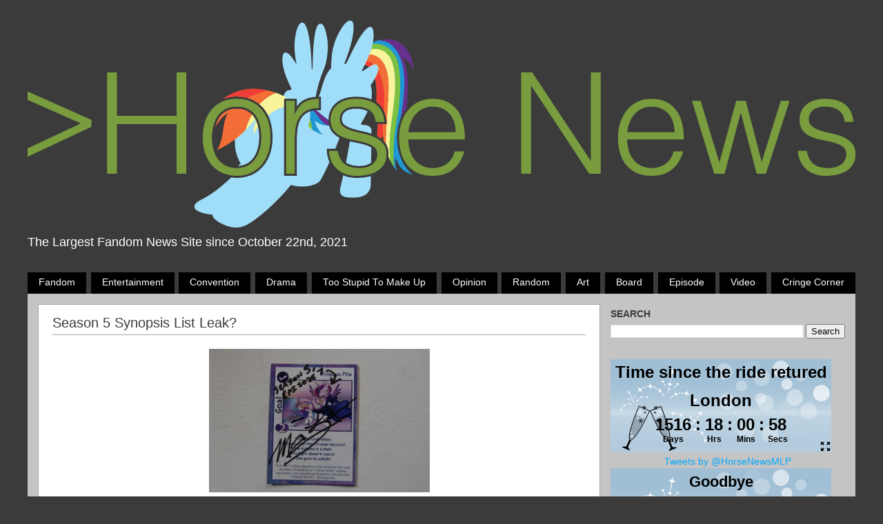

--- FILE ---
content_type: text/html; charset=UTF-8
request_url: https://www.horse-news.org/2014/09/season-5-synopsis-list-leak.html
body_size: 59912
content:
<!DOCTYPE html>
<html class='v2' dir='ltr' xmlns='http://www.w3.org/1999/xhtml' xmlns:b='http://www.google.com/2005/gml/b' xmlns:data='http://www.google.com/2005/gml/data' xmlns:expr='http://www.google.com/2005/gml/expr'>
<script language='javascript' type='text/javascript'>

        var buttonPress = function ()
        {
            var com = document.getElementById('comments');
            var filterWords = ["crap", "ugly", "brat"];
            // "i" is to ignore case and "g" for global
            var rgx = new RegExp("("+filterWords.join("|")+")", "gi");
            com.value = com.value.replace(rgx, "****");

            // change this to 'return true;' when you will be sure that all your bad words are catched and the form is ready to be submitted
            return false;
        }
    </script>
<head>
<link href='https://www.blogger.com/static/v1/widgets/4128112664-css_bundle_v2.css' rel='stylesheet' type='text/css'/>
<meta content='width=1100' name='viewport'/>
<meta content='text/html; charset=UTF-8' http-equiv='Content-Type'/>
<meta content='blogger' name='generator'/>
<link href='https://www.horse-news.org/favicon.ico' rel='icon' type='image/x-icon'/>
<link href='https://www.horse-news.org/2014/09/season-5-synopsis-list-leak.html' rel='canonical'/>
<link rel="alternate" type="application/atom+xml" title="Horse News - Atom" href="https://www.horse-news.org/feeds/posts/default" />
<link rel="alternate" type="application/rss+xml" title="Horse News - RSS" href="https://www.horse-news.org/feeds/posts/default?alt=rss" />
<link rel="service.post" type="application/atom+xml" title="Horse News - Atom" href="https://www.blogger.com/feeds/972990476219054386/posts/default" />

<link rel="alternate" type="application/atom+xml" title="Horse News - Atom" href="https://www.horse-news.org/feeds/761340271835327534/comments/default" />
<!--Can't find substitution for tag [blog.ieCssRetrofitLinks]-->
<link href='https://blogger.googleusercontent.com/img/b/R29vZ2xl/AVvXsEi1BTWftVsrpZyQMcw0PTAY45N_Bmvk4VEQCOz23210mVewe5V89GqYXMK5sgFXgcG3yWhp2YOhDb9l76Wi1pz0QKsVDtK19UrzOyecW0Nvhe2r_YnmiMOYZ2sMSld3uKpGM4f1grynhCas/s1600/1410886061402.png' rel='image_src'/>
<meta content='https://www.horse-news.org/2014/09/season-5-synopsis-list-leak.html' property='og:url'/>
<meta content='Season 5 Synopsis List Leak?' property='og:title'/>
<meta content='Horse-News.org is your home for Horse News. My Little Pony News. Powered by /mlp/ - We know drama. Current Home of Horse-News.net' property='og:description'/>
<meta content='https://blogger.googleusercontent.com/img/b/R29vZ2xl/AVvXsEi1BTWftVsrpZyQMcw0PTAY45N_Bmvk4VEQCOz23210mVewe5V89GqYXMK5sgFXgcG3yWhp2YOhDb9l76Wi1pz0QKsVDtK19UrzOyecW0Nvhe2r_YnmiMOYZ2sMSld3uKpGM4f1grynhCas/w1200-h630-p-k-no-nu/1410886061402.png' property='og:image'/>
<title>
Horse News: Season 5 Synopsis List Leak?
</title>
<style id='page-skin-1' type='text/css'><!--
/*-----------------------------------------------
Blogger Template Style
Name:     Picture Window
Designer: Josh Peterson
URL:      www.noaesthetic.com
----------------------------------------------- */
/* Variable definitions
====================
<Variable name="keycolor" description="Main Color" type="color" default="#1a222a"/>
<Variable name="body.background" description="Body Background" type="background"
color="#3b3b3b" default="#111111 url(//themes.googleusercontent.com/image?id=1OACCYOE0-eoTRTfsBuX1NMN9nz599ufI1Jh0CggPFA_sK80AGkIr8pLtYRpNUKPmwtEa) repeat-x fixed top center"/>
<Group description="Page Text" selector="body">
<Variable name="body.font" description="Font" type="font"
default="normal normal 15px Arial, Tahoma, Helvetica, FreeSans, sans-serif"/>
<Variable name="body.text.color" description="Text Color" type="color" default="#333333"/>
</Group>
<Group description="Backgrounds" selector=".body-fauxcolumns-outer">
<Variable name="body.background.color" description="Outer Background" type="color" default="#296695"/>
<Variable name="header.background.color" description="Header Background" type="color" default="transparent"/>
<Variable name="post.background.color" description="Post Background" type="color" default="#ffffff"/>
</Group>
<Group description="Links" selector=".main-outer">
<Variable name="link.color" description="Link Color" type="color" default="#336699"/>
<Variable name="link.visited.color" description="Visited Color" type="color" default="#6699cc"/>
<Variable name="link.hover.color" description="Hover Color" type="color" default="#33aaff"/>
</Group>
<Group description="Blog Title" selector=".header h1">
<Variable name="header.font" description="Title Font" type="font"
default="normal normal 36px Arial, Tahoma, Helvetica, FreeSans, sans-serif"/>
<Variable name="header.text.color" description="Text Color" type="color" default="#ffffff" />
</Group>
<Group description="Tabs Text" selector=".tabs-inner .widget li a">
<Variable name="tabs.font" description="Font" type="font"
default="normal normal 15px Arial, Tahoma, Helvetica, FreeSans, sans-serif"/>
<Variable name="tabs.text.color" description="Text Color" type="color" default="#ffffff"/>
<Variable name="tabs.selected.text.color" description="Selected Color" type="color" default="#00a9ff"/>
</Group>
<Group description="Tabs Background" selector=".tabs-outer .PageList">
<Variable name="tabs.background.color" description="Background Color" type="color" default="transparent"/>
<Variable name="tabs.selected.background.color" description="Selected Color" type="color" default="transparent"/>
<Variable name="tabs.separator.color" description="Separator Color" type="color" default="transparent"/>
</Group>
<Group description="Post Title" selector="h3.post-title, .comments h4">
<Variable name="post.title.font" description="Title Font" type="font"
default="normal normal 18px Arial, Tahoma, Helvetica, FreeSans, sans-serif"/>
</Group>
<Group description="Date Header" selector=".date-header">
<Variable name="date.header.color" description="Text Color" type="color" default="#3B3B3B"/>
</Group>
<Group description="Post" selector=".post">
<Variable name="post.footer.text.color" description="Footer Text Color" type="color" default="#999999"/>
<Variable name="post.border.color" description="Border Color" type="color" default="#dddddd"/>
</Group>
<Group description="Gadgets" selector="h2">
<Variable name="widget.title.font" description="Title Font" type="font"
default="bold normal 13px Arial, Tahoma, Helvetica, FreeSans, sans-serif"/>
<Variable name="widget.title.text.color" description="Title Color" type="color" default="#888888"/>
</Group>
<Group description="Footer" selector=".footer-outer">
<Variable name="footer.text.color" description="Text Color" type="color" default="#cccccc"/>
<Variable name="footer.widget.title.text.color" description="Gadget Title Color" type="color" default="#aaaaaa"/>
</Group>
<Group description="Footer Links" selector=".footer-outer">
<Variable name="footer.link.color" description="Link Color" type="color" default="#99ccee"/>
<Variable name="footer.link.visited.color" description="Visited Color" type="color" default="#77aaee"/>
<Variable name="footer.link.hover.color" description="Hover Color" type="color" default="#33aaff"/>
</Group>
<Variable name="content.margin" description="Content Margin Top" type="length" default="20px" min="0" max="100px"/>
<Variable name="content.padding" description="Content Padding" type="length" default="0" min="0" max="100px"/>
<Variable name="content.background" description="Content Background" type="background"
default="transparent none repeat scroll top left"/>
<Variable name="content.border.radius" description="Content Border Radius" type="length" default="0" min="0" max="100px"/>
<Variable name="content.shadow.spread" description="Content Shadow Spread" type="length" default="0" min="0" max="100px"/>
<Variable name="header.padding" description="Header Padding" type="length" default="0" min="0" max="100px"/>
<Variable name="header.background.gradient" description="Header Gradient" type="url"
default="none"/>
<Variable name="header.border.radius" description="Header Border Radius" type="length" default="0" min="0" max="100px"/>
<Variable name="main.border.radius.top" description="Main Border Radius" type="length" default="20px" min="0" max="100px"/>
<Variable name="footer.border.radius.top" description="Footer Border Radius Top" type="length" default="0" min="0" max="100px"/>
<Variable name="footer.border.radius.bottom" description="Footer Border Radius Bottom" type="length" default="20px" min="0" max="100px"/>
<Variable name="region.shadow.spread" description="Main and Footer Shadow Spread" type="length" default="3px" min="0" max="100px"/>
<Variable name="region.shadow.offset" description="Main and Footer Shadow Offset" type="length" default="1px" min="-50px" max="50px"/>
<Variable name="tabs.background.gradient" description="Tab Background Gradient" type="url" default="none"/>
<Variable name="tab.selected.background.gradient" description="Selected Tab Background" type="url"
default="url(//www.blogblog.com/1kt/transparent/white80.png)"/>
<Variable name="tab.background" description="Tab Background" type="background"
default="transparent url(//www.blogblog.com/1kt/transparent/black50.png) repeat scroll top left"/>
<Variable name="tab.border.radius" description="Tab Border Radius" type="length" default="10px" min="0" max="100px"/>
<Variable name="tab.first.border.radius" description="First Tab Border Radius" type="length" default="10px" min="0" max="100px"/>
<Variable name="tabs.border.radius" description="Tabs Border Radius" type="length" default="0" min="0" max="100px"/>
<Variable name="tabs.spacing" description="Tab Spacing" type="length" default=".25em" min="0" max="10em"/>
<Variable name="tabs.margin.bottom" description="Tab Margin Bottom" type="length" default="0" min="0" max="100px"/>
<Variable name="tabs.margin.sides" description="Tab Margin Sides" type="length" default="20px" min="0" max="100px"/>
<Variable name="main.background" description="Main Background" type="background"
default="transparent url(//www.blogblog.com/1kt/transparent/white80.png) repeat scroll top left"/>
<Variable name="main.padding.sides" description="Main Padding Sides" type="length" default="20px" min="0" max="100px"/>
<Variable name="footer.background" description="Footer Background" type="background"
default="transparent url(//www.blogblog.com/1kt/transparent/black50.png) repeat scroll top left"/>
<Variable name="post.margin.sides" description="Post Margin Sides" type="length" default="-20px" min="-50px" max="50px"/>
<Variable name="post.border.radius" description="Post Border Radius" type="length" default="5px" min="0" max="100px"/>
<Variable name="widget.title.text.transform" description="Widget Title Text Transform" type="string" default="uppercase"/>
<Variable name="mobile.background.overlay" description="Mobile Background Overlay" type="string"
default="transparent none repeat scroll top left"/>
<Variable name="startSide" description="Side where text starts in blog language" type="automatic" default="left"/>
<Variable name="endSide" description="Side where text ends in blog language" type="automatic" default="right"/>
*/
/* Content
----------------------------------------------- */
body {
font: normal normal 15px 'Trebuchet MS', Trebuchet, sans-serif;
color: #3B3B3B;
background: #3b3b3b none no-repeat scroll center center;
}
html body .region-inner {
min-width: 0;
max-width: 100%;
width: auto;
}
.content-outer {
font-size: 90%;
}
a:link {
text-decoration:none;
color: #00a9ff;
}
a:visited {
text-decoration:none;
color: #00a9ff;
}
a:hover {
text-decoration:underline;
color: #00a9ff;
}
.content-outer {
background: transparent none repeat scroll top left;
-moz-border-radius: 0;
-webkit-border-radius: 0;
-goog-ms-border-radius: 0;
border-radius: 0;
-moz-box-shadow: 0 0 0px rgba(0, 0, 0, .15);
-webkit-box-shadow: 0 0 0px rgba(0, 0, 0, .15);
-goog-ms-box-shadow: 0 0 0px rgba(0, 0, 0, .15);
box-shadow: 0 0 0px rgba(0, 0, 0, .15);
margin: 0px auto;
}
.content-inner {
padding: 0px;
}
/* Header
----------------------------------------------- */
.header-outer {
background: transparent none repeat-x scroll top left;
_background-image: none;
color: #ffffff;
-moz-border-radius: 0;
-webkit-border-radius: 0;
-goog-ms-border-radius: 0;
border-radius: 0;
}
.Header img, .Header #header-inner {
-moz-border-radius: 0;
-webkit-border-radius: 0;
-goog-ms-border-radius: 0;
border-radius: 0;
}
.header-inner .Header .titlewrapper,
.header-inner .Header .descriptionwrapper {
padding-left: 0;
padding-right: 0;
}
.Header h1 {
font: normal normal 36px 'Trebuchet MS', Trebuchet, sans-serif;
text-shadow: 1px 1px 3px rgba(0, 0, 0, 0.3);
}
.Header h1 a {
color: #ffffff;
}
.Header .description {
font-size: 130%;
padding:0;
}
/* Tabs
----------------------------------------------- */
.tabs-inner {
margin: .5em 0px 0px;
padding: 0;
}
.tabs-inner .section {
margin: 0;
}
.tabs-inner .widget ul {
padding: 0;
background: transparent none repeat scroll bottom;
-moz-border-radius: 0;
-webkit-border-radius: 0;
-goog-ms-border-radius: 0;
border-radius: 0;
}
.tabs-inner .widget li {
border: none;
}
.tabs-inner .widget li a {
display: inline-block;
padding: .5em 1em;
margin-right: .25em;
color: #ffffff;
font: normal normal 15px Arial, Tahoma, Helvetica, FreeSans, sans-serif;
-moz-border-radius: 0px 0px 0 0;
-webkit-border-top-left-radius: 0px;
-webkit-border-top-right-radius: 0px;
-goog-ms-border-radius: 0px 0px 0 0;
border-radius: 0px 0px 0 0;
background: transparent url(//www.blogblog.com/1kt/transparent/black50.png) repeat scroll top left;
border-right: 1px solid transparent;
}
.tabs-inner .widget li:first-child a {
padding-left: 1.25em;
-moz-border-radius-topleft: 0px;
-moz-border-radius-bottomleft: 0;
-webkit-border-top-left-radius: 0px;
-webkit-border-bottom-left-radius: 0;
-goog-ms-border-top-left-radius: 0px;
-goog-ms-border-bottom-left-radius: 0;
border-top-left-radius: 0px;
border-bottom-left-radius: 0;
}
.tabs-inner .widget li.selected a,
.tabs-inner .widget li a:hover {
position: relative;
z-index: 1;
background: transparent url(//www.blogblog.com/1kt/transparent/white80.png) repeat scroll bottom;
color: #363636;
-moz-box-shadow: 0 0 0px rgba(0, 0, 0, .15);
-webkit-box-shadow: 0 0 0px rgba(0, 0, 0, .15);
-goog-ms-box-shadow: 0 0 0px rgba(0, 0, 0, .15);
box-shadow: 0 0 0px rgba(0, 0, 0, .15);
}
/* Headings
----------------------------------------------- */
h2 {
font: normal bold 100% Arial, Tahoma, Helvetica, FreeSans, sans-serif;
text-transform: uppercase;
color: #3b3b3b;
margin: .5em 0;
}
/* Main
----------------------------------------------- */
.main-outer {
background-color:#c4c4c4;
}
.main-inner {
padding: 15px 20px 20px;
padding-right: 0px;
}
.main-inner .column-center-inner {
padding: 0 0;
}
.main-inner .column-left-inner {
padding-left: 0;
}
.main-inner .column-right-inner {
padding-right: 0;
}
/* Posts
----------------------------------------------- */
h3.post-title {
border-bottom:solid 1px #a5a5a5;
margin: 0;
font: normal normal 20px Arial, Tahoma, Helvetica, FreeSans, sans-serif;
padding-bottom:0.25em;
}
.date-header span {
color: #363636;
}
.post-outer {
background-color: #ffffff;
border: solid 1px #a5a5a5;
-moz-border-radius: 0px;
-webkit-border-radius: 0px;
border-radius: 0px;
-goog-ms-border-radius: 0px;
padding: 15px 20px;
margin: 0 -20px 20px;
margin-right: -25px;
}
.post-body {
line-height: 1.4;
font-size: 110%;
position: relative;
}
.post-header {
margin: 0 0 1.5em;
color: #999999;
line-height: 1.6;
}
#blog-pager {
font-size: 140%
}
#comments .comment-author {
padding-top: 1.5em;
border-top: dashed 1px #ccc;
border-top: dashed 1px rgba(128, 128, 128, .5);
background-position: 0 1.5em;
}
#comments .comment-author:first-child {
padding-top: 0;
border-top: none;
}
.avatar-image-container {
margin: .2em 0 0;
}
/* Comments
----------------------------------------------- */
.comments .comments-content .icon.blog-author {
background-repeat: no-repeat;
background-image: url([data-uri]);
}
.comments .comments-content .loadmore a {
border-top: 1px solid #00a9ff;
border-bottom: 1px solid #00a9ff;
}
.comments .continue {
border-top: 2px solid #00a9ff;
}
/* Widgets
----------------------------------------------- */
.widget ul, .widget #ArchiveList ul.flat {
padding: 0;
list-style: none;
}
.widget ul li, .widget #ArchiveList ul.flat li {
border-top: dashed 1px #ccc;
border-top: dashed 1px rgba(128, 128, 128, .5);
}
.widget ul li:first-child, .widget #ArchiveList ul.flat li:first-child {
border-top: none;
}
.widget .post-body ul {
list-style: disc;
}
.widget .post-body ul li {
border: none;
}
/* Footer
----------------------------------------------- */
.footer-outer {
color:#cccccc;
background: transparent url(//www.blogblog.com/1kt/transparent/black50.png) repeat scroll top left;
-moz-border-radius: 0 0 0px 0px;
-webkit-border-top-left-radius: 0;
-webkit-border-top-right-radius: 0;
-webkit-border-bottom-left-radius: 0px;
-webkit-border-bottom-right-radius: 0px;
-goog-ms-border-radius: 0 0 0px 0px;
border-radius: 0 0 0px 0px;
-moz-box-shadow: 0 0px 0px rgba(0, 0, 0, .15);
-webkit-box-shadow: 0 0px 0px rgba(0, 0, 0, .15);
-goog-ms-box-shadow: 0 0px 0px rgba(0, 0, 0, .15);
box-shadow: 0 0px 0px rgba(0, 0, 0, .15);
}
.footer-inner {
padding: 10px 20px 20px;
}
.footer-outer a {
color: #99d3ee;
}
.footer-outer a:visited {
color: #77b4ee;
}
.footer-outer a:hover {
color: #33bbff;
}
.footer-outer .widget h2 {
color: #bdbdbd;
}
/* Mobile
----------------------------------------------- */
html body.mobile {
height: auto;
}
html body.mobile {
min-height: 480px;
background-size: 100% auto;
}
.mobile .body-fauxcolumn-outer {
background: transparent none repeat scroll top left;
}
html .mobile .mobile-date-outer, html .mobile .blog-pager {
border-bottom: none;
background: transparent url(//www.blogblog.com/1kt/transparent/white80.png) repeat scroll top left;
margin-bottom: 10px;
}
.mobile .date-outer {
background: transparent url(//www.blogblog.com/1kt/transparent/white80.png) repeat scroll top left;
}
.mobile .header-outer, .mobile .main-outer,
.mobile .post-outer, .mobile .footer-outer {
-moz-border-radius: 0;
-webkit-border-radius: 0;
-goog-ms-border-radius: 0;
border-radius: 0;
}
.mobile .content-outer,
.mobile .main-outer,
.mobile .post-outer {
background: inherit;
border: none;
}
.mobile .content-outer {
font-size: 100%;
}
.mobile-link-button {
background-color: #00a9ff;
}
.mobile-link-button a:link, .mobile-link-button a:visited {
color: #ffffff;
}
.mobile-index-contents {
color: #3B3B3B;
}
.mobile .tabs-inner .PageList .widget-content {
background: transparent url(//www.blogblog.com/1kt/transparent/white80.png) repeat scroll bottom;
color: #363636;
}
.mobile .tabs-inner .PageList .widget-content .pagelist-arrow {
border-left: 1px solid transparent;
}
/* ADDITIONAL CSS ELEMENTS */
#sidebar-right-1 {
margin-left:10px;
}
.blog-header-author-text {
font-size: 14px;
color: #a5a5a5;
white-space:nowrap;
}
.post-comment-link{
}
.post-footer-container{
margin:.5em 0 0;
color: #a5a5a5;
line-height: 1.6;
}
.post-footer{
border: solid 1px #a5a5a5;
display:table;
width:auto;
height:50px;
}
.post-footer-left{
display:table-cell;
vertical-align:middle;
width:100%;
padding-left: 6px;
}
.post-footer-right{
display:table-cell;
padding:6px;
text-align:right;
}
.jump-link{
text-align:center;
margin: 1em;
margin-top:2em;
text-transform:capitalize;
}
.post-timestamp{
margin-left: 0;
}
.comment-footer{
margin:.5em 25px 1em;
margin:0;
}
.post-footer-labels{
width:600px;
overflow:hidden;
text-overflow:ellipsis;
white-space:nowrap;
text-transform: capitalize;
}
.post-footer-labels:hover{
overflow:visible;
white-space:normal;
}
.label-list-container{
display:flex;
width:100%;
margin:0;
padding:0;
margin-right:0.25em;
text-transform:capitalize;
text-align:center;
}
.status-msg-wrap{
margin-top:0px;
}
.comments{
background-color:white;
border:solid 1px #a5a5a5;
padding: 15px 20px;
margin-left:-20px;
margin-right:-25px;
}
.comments h4{
font: normal normal 20px Arial, Tahoma, Helvetica, FreeSans, sans-serif;
text-align:center;
line-height:50px;
border: solid 1px #a5a5a5;
font-size:25px;
color:#a5a5a5;
}
#blog-pager{
margin-left:-20px;
margin-right:-25px;
padding-bottom:1px;
}
#blog-pager-home-link{
display:inline-block;
position:absolute;
left:300px;
right:300px;
}
.comments-content{
margin-bottom:0px !important;
}
/* BUTTONS */
.button-sidebar{
display:inline-block;
background-color:#3B3B3B;
color:#789b3e !important;
padding:0.5em 1em;
text-decoration:none;
border:solid;
border-width:1px;
border-color:#a5a5a5;
-webkit-transition:background-color 0.25s;
text-decoration:none;
}
.button-sidebar:hover{
text-decoration:none;
background-color:#c4c4c4;
}
.button-fade{
display:inline-block;
border: solid;
border-color:#a5a5a5;
border-width:1px;
-webkit-transition: background-color 0.25s;
padding:0.5em;
background-color:#c4c4c4;
color:#3B3B3B !important;
text-decoration:none;
}
.button-fade:hover{
background-color:#a5a5a5;
text-decoration:none;
}
.header-label{
flex-grow:2;
display:inline;
background-color:#000000;
color:#ffffff !important;
padding:0.5em 1em;
margin-right:0.5em;
-webkit-transition: background-color 0.25s;
}
.header-label:hover{
text-decoration:none;
background-color:#c4c4c4;
color:#3B3B3B !important;
}
.header-label:last-child{
margin-right:0em;
}

--></style>
<style id='template-skin-1' type='text/css'><!--
body {
min-width: 1200px;
}
.content-outer, .content-fauxcolumn-outer, .region-inner {
min-width: 1200px;
max-width: 1200px;
_width: 1200px;
}
.main-inner .columns {
padding-left: 0px;
padding-right: 380px;
}
.main-inner .fauxcolumn-center-outer {
left: 0px;
right: 380px;
/* IE6 does not respect left and right together */
_width: expression(this.parentNode.offsetWidth -
parseInt("0px") -
parseInt("380px") + 'px');
}
.main-inner .fauxcolumn-left-outer {
width: 0px;
}
.main-inner .fauxcolumn-right-outer {
width: 380px;
}
.main-inner .column-left-outer {
width: 0px;
right: 100%;
margin-left: -0px;
}
.main-inner .column-right-outer {
width: 380px;
margin-right: -380px;
}
#layout {
min-width: 0;
}
#layout .content-outer {
min-width: 0;
width: 800px;
}
#layout .region-inner {
min-width: 0;
width: auto;
}
--></style>
<script type='text/javascript'>
        (function(i,s,o,g,r,a,m){i['GoogleAnalyticsObject']=r;i[r]=i[r]||function(){
        (i[r].q=i[r].q||[]).push(arguments)},i[r].l=1*new Date();a=s.createElement(o),
        m=s.getElementsByTagName(o)[0];a.async=1;a.src=g;m.parentNode.insertBefore(a,m)
        })(window,document,'script','https://www.google-analytics.com/analytics.js','ga');
        ga('create', 'UA-50973318-1', 'auto', 'blogger');
        ga('blogger.send', 'pageview');
      </script>
<script>
  (function(i,s,o,g,r,a,m){i['GoogleAnalyticsObject']=r;i[r]=i[r]||function(){
  (i[r].q=i[r].q||[]).push(arguments)},i[r].l=1*new Date();a=s.createElement(o),
  m=s.getElementsByTagName(o)[0];a.async=1;a.src=g;m.parentNode.insertBefore(a,m)
  })(window,document,'script','//www.google-analytics.com/analytics.js','ga');

  ga('create', 'UA-50973318-1', 'auto');
  ga('send', 'pageview');

</script>
<!-- Global site tag (gtag.js) - Google Analytics -->
<script>
/**
* Function that tracks a click on an outbound link in Analytics.
* This function takes a valid URL string as an argument, and uses that URL string
* as the event label. Setting the transport method to 'beacon' lets the hit be sent
* using 'navigator.sendBeacon' in browser that support it.
*/
var trackOutboundLink = function(url) {
   ga('send', 'event', 'outbound', 'click', url, {
     'transport': 'beacon',
     'hitCallback': function(){document.location = url;}
   });
}
</script>
<meta content='ceGTu3qu_pLKnHtSAn7hBL7N3Hgne5-EfIBRMoHaATM' name='google-site-verification'/>
<link href='https://www.blogger.com/dyn-css/authorization.css?targetBlogID=972990476219054386&amp;zx=266e3e5d-ee02-4ed4-a6ab-93a97b6b374a' media='none' onload='if(media!=&#39;all&#39;)media=&#39;all&#39;' rel='stylesheet'/><noscript><link href='https://www.blogger.com/dyn-css/authorization.css?targetBlogID=972990476219054386&amp;zx=266e3e5d-ee02-4ed4-a6ab-93a97b6b374a' rel='stylesheet'/></noscript>
<meta name='google-adsense-platform-account' content='ca-host-pub-1556223355139109'/>
<meta name='google-adsense-platform-domain' content='blogspot.com'/>

</head>
<body class='loading'>
<div class='navbar no-items section' id='navbar'>
</div>
<div class='body-fauxcolumns'>
<div class='fauxcolumn-outer body-fauxcolumn-outer'>
<div class='cap-top'>
<div class='cap-left'></div>
<div class='cap-right'></div>
</div>
<div class='fauxborder-left'>
<div class='fauxborder-right'></div>
<div class='fauxcolumn-inner'>
</div>
</div>
<div class='cap-bottom'>
<div class='cap-left'></div>
<div class='cap-right'></div>
</div>
</div>
</div>
<div class='content'>
<div class='content-fauxcolumns'>
<div class='fauxcolumn-outer content-fauxcolumn-outer'>
<div class='cap-top'>
<div class='cap-left'></div>
<div class='cap-right'></div>
</div>
<div class='fauxborder-left'>
<div class='fauxborder-right'></div>
<div class='fauxcolumn-inner'>
</div>
</div>
<div class='cap-bottom'>
<div class='cap-left'></div>
<div class='cap-right'></div>
</div>
</div>
</div>
<div class='content-outer'>
<div class='content-cap-top cap-top'>
<div class='cap-left'></div>
<div class='cap-right'></div>
</div>
<div class='fauxborder-left content-fauxborder-left'>
<div class='fauxborder-right content-fauxborder-right'></div>
<div class='content-inner'>
<header>
<div class='header-outer'>
<div class='header-cap-top cap-top'>
<div class='cap-left'></div>
<div class='cap-right'></div>
</div>
<div class='fauxborder-left header-fauxborder-left'>
<div class='fauxborder-right header-fauxborder-right'></div>
<div class='region-inner header-inner'>
<div class='header section' id='header'><div class='widget Header' data-version='1' id='Header1'>
<div id='header-inner'>
<a href='https://www.horse-news.org/' style='display: block'>
<img alt='Horse News' height='300px; ' id='Header1_headerimg' src='https://blogger.googleusercontent.com/img/b/R29vZ2xl/AVvXsEiy2GiwakA7444gyaG05O4Suw7W5ccMTurYmLIJHmFf6647K-aGRM_DGTJcZCRcrhIpyf3oaA4pSJf5dBst7-SLMwOYyynl8lFqYOc3ZAFx7YcfrRk-xZMtVENKwNvO4FWRsdtxjCSkORp4/s1200/hn+logo.png' style='display: block' width='1200px; '/>
</a>
<div class='descriptionwrapper'>
<p class='description'>
<span>
The Largest Fandom News Site since October 22nd, 2021
</span>
</p>
</div>
</div>
</div></div>
</div>
</div>
<div class='header-cap-bottom cap-bottom'>
<div class='cap-left'></div>
<div class='cap-right'></div>
</div>
</div>
</header>
<div class='tabs-outer'>
<div class='tabs-cap-top cap-top'>
<div class='cap-left'></div>
<div class='cap-right'></div>
</div>
<div class='fauxborder-left tabs-fauxborder-left'>
<div class='fauxborder-right tabs-fauxborder-right'></div>
<div class='region-inner tabs-inner'>
<div class='tabs section' id='crosscol'><div class='widget Label' data-version='1' id='Label2'>
<h2>
Labels
</h2>
<div class='widget-content list-label-widget-content'>
<div class='label-list-container'>
<a class='header-label' dir='ltr' href='https://www.horse-news.org/search/label/Fandom'>
Fandom
</a>
<a class='header-label' dir='ltr' href='https://www.horse-news.org/search/label/Entertainment'>
Entertainment
</a>
<a class='header-label' dir='ltr' href='https://www.horse-news.org/search/label/Convention'>
Convention
</a>
<a class='header-label' dir='ltr' href='https://www.horse-news.org/search/label/Drama'>
Drama
</a>
<a class='header-label' dir='ltr' href='https://www.horse-news.org/search/label/Too%20stupid%20to%20make%20up'>
Too stupid to make up
</a>
<a class='header-label' dir='ltr' href='https://www.horse-news.org/search/label/Opinion'>
Opinion
</a>
<a class='header-label' dir='ltr' href='https://www.horse-news.org/search/label/Random'>
Random
</a>
<a class='header-label' dir='ltr' href='https://www.horse-news.org/search/label/Art'>
Art
</a>
<a class='header-label' dir='ltr' href='https://www.horse-news.org/search/label/Board'>
Board
</a>
<a class='header-label' dir='ltr' href='https://www.horse-news.org/search/label/Episode'>
Episode
</a>
<a class='header-label' dir='ltr' href='https://www.horse-news.org/search/label/Video'>
Video
</a>
<a class='header-label' dir='ltr' href='https://www.horse-news.org/search/label/Cringe%20Corner'>
Cringe Corner
</a>
</div>
</div>
</div></div>
<div class='tabs no-items section' id='crosscol-overflow'></div>
</div>
</div>
<div class='tabs-cap-bottom cap-bottom'>
<div class='cap-left'></div>
<div class='cap-right'></div>
</div>
</div>
<div class='main-outer'>
<div class='main-cap-top cap-top'>
<div class='cap-left'></div>
<div class='cap-right'></div>
</div>
<div class='fauxborder-left main-fauxborder-left'>
<div class='fauxborder-right main-fauxborder-right'></div>
<div class='region-inner main-inner'>
<div class='columns fauxcolumns'>
<div class='fauxcolumn-outer fauxcolumn-center-outer'>
<div class='cap-top'>
<div class='cap-left'></div>
<div class='cap-right'></div>
</div>
<div class='fauxborder-left'>
<div class='fauxborder-right'></div>
<div class='fauxcolumn-inner'>
</div>
</div>
<div class='cap-bottom'>
<div class='cap-left'></div>
<div class='cap-right'></div>
</div>
</div>
<div class='fauxcolumn-outer fauxcolumn-left-outer'>
<div class='cap-top'>
<div class='cap-left'></div>
<div class='cap-right'></div>
</div>
<div class='fauxborder-left'>
<div class='fauxborder-right'></div>
<div class='fauxcolumn-inner'>
</div>
</div>
<div class='cap-bottom'>
<div class='cap-left'></div>
<div class='cap-right'></div>
</div>
</div>
<div class='fauxcolumn-outer fauxcolumn-right-outer'>
<div class='cap-top'>
<div class='cap-left'></div>
<div class='cap-right'></div>
</div>
<div class='fauxborder-left'>
<div class='fauxborder-right'></div>
<div class='fauxcolumn-inner'>
</div>
</div>
<div class='cap-bottom'>
<div class='cap-left'></div>
<div class='cap-right'></div>
</div>
</div>
<!-- corrects IE6 width calculation -->
<div class='columns-inner'>
<div class='column-center-outer'>
<div class='column-center-inner'>
<div class='main section' id='main'><div class='widget Blog' data-version='1' id='Blog1'>
<div class='blog-posts hfeed'>
<!--Can't find substitution for tag [defaultAdStart]-->

                                          <div class="date-outer">
                                        

                                          <div class="date-posts">
                                        
<div class='post-outer'>
<div class='post hentry' itemprop='blogPost' itemscope='itemscope' itemtype='http://schema.org/BlogPosting'>
<meta content='https://blogger.googleusercontent.com/img/b/R29vZ2xl/AVvXsEi1BTWftVsrpZyQMcw0PTAY45N_Bmvk4VEQCOz23210mVewe5V89GqYXMK5sgFXgcG3yWhp2YOhDb9l76Wi1pz0QKsVDtK19UrzOyecW0Nvhe2r_YnmiMOYZ2sMSld3uKpGM4f1grynhCas/s1600/1410886061402.png' itemprop='image_url'/>
<meta content='972990476219054386' itemprop='blogId'/>
<meta content='761340271835327534' itemprop='postId'/>
<a name='761340271835327534'></a>
<h3 class='post-title entry-title' itemprop='name'>
Season 5 Synopsis List Leak?
</h3>
<div class='post-header'>
<div class='post-header-line-1'></div>
</div>
<div class='post-body entry-content' id='post-body-761340271835327534' itemprop='description articleBody'>
<div class="separator" style="clear: both; text-align: center;">
<a href="https://blogger.googleusercontent.com/img/b/R29vZ2xl/AVvXsEi1BTWftVsrpZyQMcw0PTAY45N_Bmvk4VEQCOz23210mVewe5V89GqYXMK5sgFXgcG3yWhp2YOhDb9l76Wi1pz0QKsVDtK19UrzOyecW0Nvhe2r_YnmiMOYZ2sMSld3uKpGM4f1grynhCas/s1600/1410886061402.png" imageanchor="1" style="margin-left: 1em; margin-right: 1em;"><img border="0" height="208" src="https://blogger.googleusercontent.com/img/b/R29vZ2xl/AVvXsEi1BTWftVsrpZyQMcw0PTAY45N_Bmvk4VEQCOz23210mVewe5V89GqYXMK5sgFXgcG3yWhp2YOhDb9l76Wi1pz0QKsVDtK19UrzOyecW0Nvhe2r_YnmiMOYZ2sMSld3uKpGM4f1grynhCas/s1600/1410886061402.png" width="320" /></a></div>
<div class="separator" style="clear: both; text-align: center;">
<br /></div>
Every season, leaks happen. Oftentimes they end up on /mlp/. More often than not, they are fake, however, with frightening frequency, they turn out to be legit. An anon decided to kick off the Season 5 "spoiler" dumps with a list of <a href="http://boards.4chan.org/mlp/thread/19755627">dubious origin or credibility</a>. Of course we don't give a fuck about either of those things here, so posted below is the full list of proposed episodes and taglines.<br />
<br />
<a name="more"></a><br />
501: Cutie Mark Magic - Part 1<br />
<br />
Curious as to why the castle appeared, Twilight and her friends investigate a mysterious map that leads them to a strange town.<br />
<br />
502: Cutie Mark Magic - Part 2<br />
<br />
Fearing a trap, Twilight turns to Discord to help rescue her friends from Maredane.<br />
<br />
503: The Crystal Caper<br />
<br />
The map sends the ponies to the Crystal Empire, where they must help the crystal ponies without letting Princess Cadance know.<br />
<br />
504: Seed No Evil<br />
<br />
Babs Seed returns to Ponyville, but Applebloom soon notices her cousin slipping back into her old habits.<br />
<br />
505: Over the Moon<br />
<br />
Princess Luna summons Twilight to help her interpret a vision about a falling star.<br />
<br />
506: A Hoof-full of Apples<br />
<br />
The map sends the ponies to Appleloosa, where the townfolk are blaming the buffalo for a bad crop of apples.<br />
<br />
507: Princess Pandemonium<br />
<br />
During a royal summit, the princesses find themselves entertaining some difficult dignitaries.<br />
<br />
508: Fawnder over Yonder<br />
<br />
Fluttershy travels to White Tail Wood, where she meets a deer who is even more shy than she is.<br />
<br />
509: The Centennial Celebration<br />
<br />
Twilight and her friends lead the festivities of of the 100th anniversary of the founding of Ponyville, but soon find themselves overwhelmed when everyony from all over Equestria comes to participate.<br />
<br />
510: Star-Spangled Banter<br />
<br />
With the falling star drawing closer, Twilight has to persuade the Mayor to help her prepare.<br />
<br />
511: Sweetie Spy<br />
<br />
Diamond Tiara recruits Sweetie Belle to help her eavesdrop on the other ponies competing in Ponyville Idol.<br />
<br />
512: Diamond in the Dust<br />
<br />
Rarity is summoned to be a judge for a fashion show in Canterlot, but constantly finds herself being outshined.<br />
<br />
513: Balder-Dash<br />
<br />
The map sends the ponies to Cloudsdale, where Rainbow Dash learns that Spitfire wants to quit the Wonderbolts.<br />
<br />
514: Gem in the Dragon's Hands<br />
<br />
When the dragons of Equestria learn of a rare gem in the mountains, Spike begs Twilight to let him go find it.<br />
<br />
515: Scoot Over<br />
<br />
When Shining Armor comes to Ponyville to coach the junior races, Scootaloo realizes what she's best at doing.<br />
<br />
516: Party on the Bayou<br />
<br />
The map sends the ponies to Hollow Shades, where Pinkie Pie learns that her old party tricks don't seem to work with the locals.<br />
<br />
517: Hot New Flare<br />
<br />
When Celestia gets sunspots, Twilight is sent to learn more about the star, where she uncovers a startling secret.<br />
<br />
518: Sweet Apple Showdown<br />
<br />
An Apple-hating outlaw arrives in Ponyville, and Applejack has to set aside her differences with the Flim Flam Brothers if she wants to save her farm.<br />
<br />
519: I Dream of Cutie<br />
<br />
Frustrated that she still hasn't earned her cutie mark, Applebloom hangs up her crusader's cape.<br />
<br />
520: Groovy Gala House<br />
<br />
When Discord is called to be a host at the Grand Galloping Gala, he asks Fluttershy to help him.<br />
<br />
521: The Changelings Are Due on Stirrup Street<br />
<br />
When a panicked mare claims to have seen a changeling, all of Ponyville is thrown into a frenzy.<br />
<br />
522: Library Blues<br />
<br />
The map leads the ponies right in the middle of Ponyville, where Twilight realizes her old library once stood.<br />
<br />
523: Sparkle Sparkle Supernova<br />
<br />
With the star falling soon, Twilight tries to put her mind to other things, but can't seem to shake her fear.<br />
<br />
524: S Marks the Spot<br />
<br />
The map leads the ponies to one final location, Starswirl the Bearded's secret study.<br />
<br />
525: The Falling Star - Part 1<br />
<br />
When Sirius lands, Twilight must lead her kingdom in spite of Celestia's warnings.<br />
<br />
526: The Falling Star - Part 2<br />
<br />
In fear of losing her friends forever, Twilight recants her wings and crown.<br />
<br />
<br />
So, Real or Fake? Argue it out in the comments.<br />
<br />
<div class="separator" style="clear: both; text-align: center;">
<a href="https://blogger.googleusercontent.com/img/b/R29vZ2xl/AVvXsEhTsYbRfWOG4yRkURfQjZpWvWKe1raGTaCLrBPfO9YlIAC7dRRcK6Ep240CCe_S9QEn1Chd8GYXj_n3dXElhK_Rc-vIfK0B8wPlQsHqY-4PiKNl9tfOGJZEc1vVTYdO4vNDhyphenhyphen6aBmYtMA-B/s1600/Well+there+goes+the+fun.PNG" imageanchor="1" style="margin-left: 1em; margin-right: 1em;"><img border="0" height="263" src="https://blogger.googleusercontent.com/img/b/R29vZ2xl/AVvXsEhTsYbRfWOG4yRkURfQjZpWvWKe1raGTaCLrBPfO9YlIAC7dRRcK6Ep240CCe_S9QEn1Chd8GYXj_n3dXElhK_Rc-vIfK0B8wPlQsHqY-4PiKNl9tfOGJZEc1vVTYdO4vNDhyphenhyphen6aBmYtMA-B/s1600/Well+there+goes+the+fun.PNG" width="400" /></a></div>
<br />
<div style="text-align: center;">
<b>UPDATE: Just gotta ruin the fun huh?</b></div>
<div style="text-align: center;">
<b><span style="color: #274e13;">&gt;Believing Hasbro's</span> <a href="https://twitter.com/mktoon/status/511947574451138560">Lies</a></b></div>
<br /><br />
<div style='clear: both;'></div>
</div>
<div class='post-footer-container'>
<div class='post-footer'>
<span class='post-footer-left'>
<div class='post-timestamp'>

											Posted
                                            Tuesday, 16 September 2014
											at
                                            12:44 pm
</div>
<div class='post-labels post-footer-labels'>
Labels:
<a href='https://www.horse-news.org/search/label/4chan' rel='tag'>4chan</a>,
<a href='https://www.horse-news.org/search/label/leak' rel='tag'>leak</a>,
<a href='https://www.horse-news.org/search/label/My%20Little%20Pony' rel='tag'>My Little Pony</a>,
<a href='https://www.horse-news.org/search/label/rumors' rel='tag'>rumors</a>,
<a href='https://www.horse-news.org/search/label/season%205' rel='tag'>season 5</a>
</div>
</span>
<div class='post-footer-right'>
<span class='post-comment-link'>
</span>
</div>
</div>
</div>
</div>
</div>
<div class='comments' id='comments'>
<h4>

                                    	Comments (177)
                                      
</h4>
<div class='comment-form-container'>
</div>
<div class='comments-content'>
<script async='async' src='' type='text/javascript'></script>
<script type='text/javascript'>
                                  (function() {
                                    var items = null;
                                    var msgs = null;
                                    var config = {};
                                    // <![CDATA[
                                    var cursor = null;
                                    if (items && items.length > 0) {
                                      cursor = parseInt(items[items.length - 1].timestamp) + 1;
                                    }
                                    var bodyFromEntry = function(entry) {
                                      if (entry.gd$extendedProperty) {
                                        for (var k in entry.gd$extendedProperty) {
                                          if (entry.gd$extendedProperty[k].name == 'blogger.contentRemoved') {
                                            return '<span class="deleted-comment">' + entry.content.$t + '</span>';
                                          }
                                        }
                                      }
                                      return entry.content.$t;
                                    }
                                    var parse = function(data) {
                                      cursor = null;
                                      var comments = [];
                                      if (data && data.feed && data.feed.entry) {
                                        for (var i = 0, entry; entry = data.feed.entry[i]; i++) {
                                          var comment = {};
                                          // comment ID, parsed out of the original id format
                                          var id = /blog-(\d+).post-(\d+)/.exec(entry.id.$t);
                                          comment.id = id ? id[2] : null;
                                          comment.body = bodyFromEntry(entry);
                                          comment.timestamp = Date.parse(entry.published.$t) + '';
                                          if (entry.author && entry.author.constructor === Array) {
                                            var auth = entry.author[0];
                                            if (auth) {
                                              comment.author = {
                                                name: (auth.name ? auth.name.$t : undefined),
                                                profileUrl: (auth.uri ? auth.uri.$t : undefined),
                                                avatarUrl: (auth.gd$image ? auth.gd$image.src : undefined)
                                              };
                                            }
                                          }
                                          if (entry.link) {
                                            if (entry.link[2]) {
                                              comment.link = comment.permalink = entry.link[2].href;
                                            }
                                            if (entry.link[3]) {
                                              var pid = /.*comments\/default\/(\d+)\?.*/.exec(entry.link[3].href);
                                              if (pid && pid[1]) {
                                                comment.parentId = pid[1];
                                              }
                                            }
                                          }
                                          comment.deleteclass = 'item-control blog-admin';
                                          if (entry.gd$extendedProperty) {
                                            for (var k in entry.gd$extendedProperty) {
                                              if (entry.gd$extendedProperty[k].name == 'blogger.itemClass') {
                                                comment.deleteclass += ' ' + entry.gd$extendedProperty[k].value;
                                              } else if (entry.gd$extendedProperty[k].name == 'blogger.displayTime') {
                                                comment.displayTime = entry.gd$extendedProperty[k].value;
                                              }
                                            }
                                          }
                                          comments.push(comment);
                                        }
                                      }
                                      return comments;
                                    };
                                    var paginator = function(callback) {
                                      if (hasMore()) {
                                        var url = config.feed + '?alt=json&v=2&orderby=published&reverse=false&max-results=50';
                                        if (cursor) {
                                          url += '&published-min=' + new Date(cursor).toISOString();
                                        }
                                        window.bloggercomments = function(data) {
                                          var parsed = parse(data);
                                          cursor = parsed.length < 50 ? null
                                          : parseInt(parsed[parsed.length - 1].timestamp) + 1
                                          callback(parsed);
                                          window.bloggercomments = null;
                                        }
                                        url += '&callback=bloggercomments';
                                        var script = document.createElement('script');
                                        script.type = 'text/javascript';
                                        script.src = url;
                                        document.getElementsByTagName('head')[0].appendChild(script);
                                      }
                                    };
                                    var hasMore = function() {
                                      return !!cursor;
                                    };
                                    var getMeta = function(key, comment) {
                                      if ('iswriter' == key) {
                                        var matches = !!comment.author
                                        && comment.author.name == config.authorName
                                        && comment.author.profileUrl == config.authorUrl;
                                        return matches ? 'true' : '';
                                      } else if ('deletelink' == key) {
                                        return config.baseUri + '/delete-comment.g?blogID='
                                        + config.blogId + '&postID=' + comment.id;
                                      } else if ('deleteclass' == key) {
                                        return comment.deleteclass;
                                      }
                                      return '';
                                    };
                                    var replybox = null;
                                    var replyUrlParts = null;
                                    var replyParent = undefined;
                                    var onReply = function(commentId, domId) {
                                      if (replybox == null) {
                                        // lazily cache replybox, and adjust to suit this style:
                                        replybox = document.getElementById('comment-editor');
                                        if (replybox != null) {
                                          replybox.height = '250px';
                                          replybox.style.display = 'block';
                                          replyUrlParts = replybox.src.split('#');
                                        }
                                      }
                                      if (replybox && (commentId !== replyParent)) {
                                        document.getElementById(domId).insertBefore(replybox, null);
                                        replybox.src = replyUrlParts[0]
                                        + (commentId ? '&parentID=' + commentId : '')
                                        + '#' + replyUrlParts[1];
                                        replyParent = commentId;
                                      }
                                    };
                                    var hash = (window.location.hash || '#').substring(1);
                                    var startThread, targetComment;
                                    if (/^comment-form_/.test(hash)) {
                                      startThread = hash.substring('comment-form_'.length);
                                    } else if (/^c[0-9]+$/.test(hash)) {
                                      targetComment = hash.substring(1);
                                    }
                                    // Configure commenting API:
                                    var configJso = {
                                      'maxDepth': config.maxThreadDepth
                                    };
                                    var provider = {
                                      'id': config.postId,
                                      'data': items,
                                      'loadNext': paginator,
                                      'hasMore': hasMore,
                                      'getMeta': getMeta,
                                      'onReply': onReply,
                                      'rendered': true,
                                      'initComment': targetComment,
                                      'initReplyThread': startThread,
                                      'config': configJso,
                                      'messages': msgs
                                    };
                                    var render = function() {
                                      if (window.goog && window.goog.comments) {
                                        var holder = document.getElementById('comment-holder');
                                        window.goog.comments.render(holder, provider);
                                      }
                                    };
                                    // render now, or queue to render when library loads:
                                    if (window.goog && window.goog.comments) {
                                      render();
                                    } else {
                                      window.goog = window.goog || {};
                                      window.goog.comments = window.goog.comments || {};
                                      window.goog.comments.loadQueue = window.goog.comments.loadQueue || [];
                                      window.goog.comments.loadQueue.push(render);
                                    }
                                  })();
                                  // ]]>
                                </script>
<div id='comment-holder'>
<div class="comment-thread toplevel-thread"><ol id="top-ra"><li class="comment" id="c4857550689261638999"><div class="avatar-image-container"><img src="//resources.blogblog.com/img/blank.gif" alt=""/></div><div class="comment-block"><div class="comment-header"><cite class="user">Anonymous</cite><span class="icon user "></span><span class="datetime secondary-text"><a rel="nofollow" href="https://www.horse-news.org/2014/09/season-5-synopsis-list-leak.html?showComment=1410889680243#c4857550689261638999">16 September 2014 at 12:48</a></span></div><p class="comment-content">Recants her wings and crown? <br><br>Aahahaha, nice try. </p><span class="comment-actions secondary-text"><a class="comment-reply" target="_self" data-comment-id="4857550689261638999">Reply</a><span class="item-control blog-admin blog-admin pid-784848342"><a target="_self" href="https://www.blogger.com/comment/delete/972990476219054386/4857550689261638999">Delete</a></span></span></div><div class="comment-replies"><div id="c4857550689261638999-rt" class="comment-thread inline-thread"><span class="thread-toggle thread-expanded"><span class="thread-arrow"></span><span class="thread-count"><a target="_self">Replies</a></span></span><ol id="c4857550689261638999-ra" class="thread-chrome thread-expanded"><div><li class="comment" id="c1992748533094172017"><div class="avatar-image-container"><img src="//resources.blogblog.com/img/blank.gif" alt=""/></div><div class="comment-block"><div class="comment-header"><cite class="user">Anonymous</cite><span class="icon user "></span><span class="datetime secondary-text"><a rel="nofollow" href="https://www.horse-news.org/2014/09/season-5-synopsis-list-leak.html?showComment=1418731666447#c1992748533094172017">16 December 2014 at 06:07</a></span></div><p class="comment-content">i saw the begining of the first episode, the others might be real<br></p><span class="comment-actions secondary-text"><span class="item-control blog-admin blog-admin pid-784848342"><a target="_self" href="https://www.blogger.com/comment/delete/972990476219054386/1992748533094172017">Delete</a></span></span></div><div class="comment-replies"><div id="c1992748533094172017-rt" class="comment-thread inline-thread hidden"><span class="thread-toggle thread-expanded"><span class="thread-arrow"></span><span class="thread-count"><a target="_self">Replies</a></span></span><ol id="c1992748533094172017-ra" class="thread-chrome thread-expanded"><div></div><div id="c1992748533094172017-continue" class="continue"><a class="comment-reply" target="_self" data-comment-id="1992748533094172017">Reply</a></div></ol></div></div><div class="comment-replybox-single" id="c1992748533094172017-ce"></div></li><li class="comment" id="c8025962667986112531"><div class="avatar-image-container"><img src="//www.blogger.com/img/blogger_logo_round_35.png" alt=""/></div><div class="comment-block"><div class="comment-header"><cite class="user"><a href="https://www.blogger.com/profile/18293551378666949636" rel="nofollow">M.X</a></cite><span class="icon user "></span><span class="datetime secondary-text"><a rel="nofollow" href="https://www.horse-news.org/2014/09/season-5-synopsis-list-leak.html?showComment=1420460756312#c8025962667986112531">5 January 2015 at 06:25</a></span></div><p class="comment-content">So there is no more flash sentry? &#65533;&#65533; not fair<br></p><span class="comment-actions secondary-text"><span class="item-control blog-admin blog-admin pid-273500487"><a target="_self" href="https://www.blogger.com/comment/delete/972990476219054386/8025962667986112531">Delete</a></span></span></div><div class="comment-replies"><div id="c8025962667986112531-rt" class="comment-thread inline-thread hidden"><span class="thread-toggle thread-expanded"><span class="thread-arrow"></span><span class="thread-count"><a target="_self">Replies</a></span></span><ol id="c8025962667986112531-ra" class="thread-chrome thread-expanded"><div></div><div id="c8025962667986112531-continue" class="continue"><a class="comment-reply" target="_self" data-comment-id="8025962667986112531">Reply</a></div></ol></div></div><div class="comment-replybox-single" id="c8025962667986112531-ce"></div></li><li class="comment" id="c8473805458435850559"><div class="avatar-image-container"><img src="//resources.blogblog.com/img/blank.gif" alt=""/></div><div class="comment-block"><div class="comment-header"><cite class="user">Anonymous</cite><span class="icon user "></span><span class="datetime secondary-text"><a rel="nofollow" href="https://www.horse-news.org/2014/09/season-5-synopsis-list-leak.html?showComment=1420994495184#c8473805458435850559">11 January 2015 at 10:41</a></span></div><p class="comment-content">I&#39;m sorry to burst your bubble but all these episodes are fake, I work at Hasbro but not on the mlp team. I have been given hints to what the episodes will be.</p><span class="comment-actions secondary-text"><span class="item-control blog-admin blog-admin pid-784848342"><a target="_self" href="https://www.blogger.com/comment/delete/972990476219054386/8473805458435850559">Delete</a></span></span></div><div class="comment-replies"><div id="c8473805458435850559-rt" class="comment-thread inline-thread hidden"><span class="thread-toggle thread-expanded"><span class="thread-arrow"></span><span class="thread-count"><a target="_self">Replies</a></span></span><ol id="c8473805458435850559-ra" class="thread-chrome thread-expanded"><div></div><div id="c8473805458435850559-continue" class="continue"><a class="comment-reply" target="_self" data-comment-id="8473805458435850559">Reply</a></div></ol></div></div><div class="comment-replybox-single" id="c8473805458435850559-ce"></div></li><li class="comment" id="c2913267334678359469"><div class="avatar-image-container"><img src="//resources.blogblog.com/img/blank.gif" alt=""/></div><div class="comment-block"><div class="comment-header"><cite class="user">Anonymous</cite><span class="icon user "></span><span class="datetime secondary-text"><a rel="nofollow" href="https://www.horse-news.org/2014/09/season-5-synopsis-list-leak.html?showComment=1421099017776#c2913267334678359469">12 January 2015 at 15:43</a></span></div><p class="comment-content">if thats true why are you anonymous?</p><span class="comment-actions secondary-text"><span class="item-control blog-admin blog-admin pid-784848342"><a target="_self" href="https://www.blogger.com/comment/delete/972990476219054386/2913267334678359469">Delete</a></span></span></div><div class="comment-replies"><div id="c2913267334678359469-rt" class="comment-thread inline-thread hidden"><span class="thread-toggle thread-expanded"><span class="thread-arrow"></span><span class="thread-count"><a target="_self">Replies</a></span></span><ol id="c2913267334678359469-ra" class="thread-chrome thread-expanded"><div></div><div id="c2913267334678359469-continue" class="continue"><a class="comment-reply" target="_self" data-comment-id="2913267334678359469">Reply</a></div></ol></div></div><div class="comment-replybox-single" id="c2913267334678359469-ce"></div></li><li class="comment" id="c4322715328567504555"><div class="avatar-image-container"><img src="//resources.blogblog.com/img/blank.gif" alt=""/></div><div class="comment-block"><div class="comment-header"><cite class="user">Anonymous</cite><span class="icon user "></span><span class="datetime secondary-text"><a rel="nofollow" href="https://www.horse-news.org/2014/09/season-5-synopsis-list-leak.html?showComment=1425652081331#c4322715328567504555">6 March 2015 at 08:28</a></span></div><p class="comment-content">Yeah, you should have an account on here. And if you really do work at Hasbro, what show do you work on? Hm?</p><span class="comment-actions secondary-text"><span class="item-control blog-admin blog-admin pid-784848342"><a target="_self" href="https://www.blogger.com/comment/delete/972990476219054386/4322715328567504555">Delete</a></span></span></div><div class="comment-replies"><div id="c4322715328567504555-rt" class="comment-thread inline-thread hidden"><span class="thread-toggle thread-expanded"><span class="thread-arrow"></span><span class="thread-count"><a target="_self">Replies</a></span></span><ol id="c4322715328567504555-ra" class="thread-chrome thread-expanded"><div></div><div id="c4322715328567504555-continue" class="continue"><a class="comment-reply" target="_self" data-comment-id="4322715328567504555">Reply</a></div></ol></div></div><div class="comment-replybox-single" id="c4322715328567504555-ce"></div></li><li class="comment" id="c47901468575177660"><div class="avatar-image-container"><img src="//resources.blogblog.com/img/blank.gif" alt=""/></div><div class="comment-block"><div class="comment-header"><cite class="user">Anonymous</cite><span class="icon user "></span><span class="datetime secondary-text"><a rel="nofollow" href="https://www.horse-news.org/2014/09/season-5-synopsis-list-leak.html?showComment=1438899819179#c47901468575177660">6 August 2015 at 17:23</a></span></div><p class="comment-content">if these episodes where real they would be amazazing </p><span class="comment-actions secondary-text"><span class="item-control blog-admin blog-admin pid-784848342"><a target="_self" href="https://www.blogger.com/comment/delete/972990476219054386/47901468575177660">Delete</a></span></span></div><div class="comment-replies"><div id="c47901468575177660-rt" class="comment-thread inline-thread hidden"><span class="thread-toggle thread-expanded"><span class="thread-arrow"></span><span class="thread-count"><a target="_self">Replies</a></span></span><ol id="c47901468575177660-ra" class="thread-chrome thread-expanded"><div></div><div id="c47901468575177660-continue" class="continue"><a class="comment-reply" target="_self" data-comment-id="47901468575177660">Reply</a></div></ol></div></div><div class="comment-replybox-single" id="c47901468575177660-ce"></div></li></div><div id="c4857550689261638999-continue" class="continue"><a class="comment-reply" target="_self" data-comment-id="4857550689261638999">Reply</a></div></ol></div></div><div class="comment-replybox-single" id="c4857550689261638999-ce"></div></li><li class="comment" id="c7988871375423838882"><div class="avatar-image-container"><img src="//resources.blogblog.com/img/blank.gif" alt=""/></div><div class="comment-block"><div class="comment-header"><cite class="user">Anonymous</cite><span class="icon user "></span><span class="datetime secondary-text"><a rel="nofollow" href="https://www.horse-news.org/2014/09/season-5-synopsis-list-leak.html?showComment=1410890451244#c7988871375423838882">16 September 2014 at 13:00</a></span></div><p class="comment-content">I hope its real because these sound like some solid episode concepts</p><span class="comment-actions secondary-text"><a class="comment-reply" target="_self" data-comment-id="7988871375423838882">Reply</a><span class="item-control blog-admin blog-admin pid-784848342"><a target="_self" href="https://www.blogger.com/comment/delete/972990476219054386/7988871375423838882">Delete</a></span></span></div><div class="comment-replies"><div id="c7988871375423838882-rt" class="comment-thread inline-thread hidden"><span class="thread-toggle thread-expanded"><span class="thread-arrow"></span><span class="thread-count"><a target="_self">Replies</a></span></span><ol id="c7988871375423838882-ra" class="thread-chrome thread-expanded"><div></div><div id="c7988871375423838882-continue" class="continue"><a class="comment-reply" target="_self" data-comment-id="7988871375423838882">Reply</a></div></ol></div></div><div class="comment-replybox-single" id="c7988871375423838882-ce"></div></li><li class="comment" id="c1743928200651814512"><div class="avatar-image-container"><img src="//blogger.googleusercontent.com/img/b/R29vZ2xl/AVvXsEhnqtlNOm9qajLhnkqKmly-8fwNi8QOWbbYY6RI-SdXBS_iYyDH_WkzBeDI19h1LjwTY8hiBiSeODUtsABIkVPB9MnlmxPkpEU3GEZA3OU_2SplAcpwrptoKh3-LMsNAkhZdvDCGJ-_pdZNc7Y4OWAJdgKAg1bRc2wzxiheRoAwmQO1LaQ/s45/copy%20of%20icon.jpg" alt=""/></div><div class="comment-block"><div class="comment-header"><cite class="user"><a href="https://www.blogger.com/profile/07298688521112688305" rel="nofollow">Dogman15</a></cite><span class="icon user "></span><span class="datetime secondary-text"><a rel="nofollow" href="https://www.horse-news.org/2014/09/season-5-synopsis-list-leak.html?showComment=1410890477869#c1743928200651814512">16 September 2014 at 13:01</a></span></div><p class="comment-content">I want to believe.</p><span class="comment-actions secondary-text"><a class="comment-reply" target="_self" data-comment-id="1743928200651814512">Reply</a><span class="item-control blog-admin blog-admin pid-1822687807"><a target="_self" href="https://www.blogger.com/comment/delete/972990476219054386/1743928200651814512">Delete</a></span></span></div><div class="comment-replies"><div id="c1743928200651814512-rt" class="comment-thread inline-thread"><span class="thread-toggle thread-expanded"><span class="thread-arrow"></span><span class="thread-count"><a target="_self">Replies</a></span></span><ol id="c1743928200651814512-ra" class="thread-chrome thread-expanded"><div><li class="comment" id="c5344934037451406092"><div class="avatar-image-container"><img src="//resources.blogblog.com/img/blank.gif" alt=""/></div><div class="comment-block"><div class="comment-header"><cite class="user">Anonymous</cite><span class="icon user "></span><span class="datetime secondary-text"><a rel="nofollow" href="https://www.horse-news.org/2014/09/season-5-synopsis-list-leak.html?showComment=1410900501149#c5344934037451406092">16 September 2014 at 15:48</a></span></div><p class="comment-content">Why? Most of these sound absolutely dreadful</p><span class="comment-actions secondary-text"><span class="item-control blog-admin blog-admin pid-784848342"><a target="_self" href="https://www.blogger.com/comment/delete/972990476219054386/5344934037451406092">Delete</a></span></span></div><div class="comment-replies"><div id="c5344934037451406092-rt" class="comment-thread inline-thread hidden"><span class="thread-toggle thread-expanded"><span class="thread-arrow"></span><span class="thread-count"><a target="_self">Replies</a></span></span><ol id="c5344934037451406092-ra" class="thread-chrome thread-expanded"><div></div><div id="c5344934037451406092-continue" class="continue"><a class="comment-reply" target="_self" data-comment-id="5344934037451406092">Reply</a></div></ol></div></div><div class="comment-replybox-single" id="c5344934037451406092-ce"></div></li><li class="comment" id="c2434725736208640921"><div class="avatar-image-container"><img src="//resources.blogblog.com/img/blank.gif" alt=""/></div><div class="comment-block"><div class="comment-header"><cite class="user">Anonymous</cite><span class="icon user "></span><span class="datetime secondary-text"><a rel="nofollow" href="https://www.horse-news.org/2014/09/season-5-synopsis-list-leak.html?showComment=1415924531220#c2434725736208640921">13 November 2014 at 18:22</a></span></div><p class="comment-content">Really? Scoots getting her cutie mark? Babs Seed back? More Luna? Changelings back? Tons of continuity....so much so I can&#39;t believe it no matter how much I want to.</p><span class="comment-actions secondary-text"><span class="item-control blog-admin blog-admin pid-784848342"><a target="_self" href="https://www.blogger.com/comment/delete/972990476219054386/2434725736208640921">Delete</a></span></span></div><div class="comment-replies"><div id="c2434725736208640921-rt" class="comment-thread inline-thread hidden"><span class="thread-toggle thread-expanded"><span class="thread-arrow"></span><span class="thread-count"><a target="_self">Replies</a></span></span><ol id="c2434725736208640921-ra" class="thread-chrome thread-expanded"><div></div><div id="c2434725736208640921-continue" class="continue"><a class="comment-reply" target="_self" data-comment-id="2434725736208640921">Reply</a></div></ol></div></div><div class="comment-replybox-single" id="c2434725736208640921-ce"></div></li><li class="comment" id="c8767820961501923421"><div class="avatar-image-container"><img src="//resources.blogblog.com/img/blank.gif" alt=""/></div><div class="comment-block"><div class="comment-header"><cite class="user">Anonymous</cite><span class="icon user "></span><span class="datetime secondary-text"><a rel="nofollow" href="https://www.horse-news.org/2014/09/season-5-synopsis-list-leak.html?showComment=1416979602039#c8767820961501923421">25 November 2014 at 23:26</a></span></div><p class="comment-content">Yeah its the internet there is going to be fake information on it.</p><span class="comment-actions secondary-text"><span class="item-control blog-admin blog-admin pid-784848342"><a target="_self" href="https://www.blogger.com/comment/delete/972990476219054386/8767820961501923421">Delete</a></span></span></div><div class="comment-replies"><div id="c8767820961501923421-rt" class="comment-thread inline-thread hidden"><span class="thread-toggle thread-expanded"><span class="thread-arrow"></span><span class="thread-count"><a target="_self">Replies</a></span></span><ol id="c8767820961501923421-ra" class="thread-chrome thread-expanded"><div></div><div id="c8767820961501923421-continue" class="continue"><a class="comment-reply" target="_self" data-comment-id="8767820961501923421">Reply</a></div></ol></div></div><div class="comment-replybox-single" id="c8767820961501923421-ce"></div></li><li class="comment" id="c7804695771988213399"><div class="avatar-image-container"><img src="//resources.blogblog.com/img/blank.gif" alt=""/></div><div class="comment-block"><div class="comment-header"><cite class="user">Anonymous</cite><span class="icon user "></span><span class="datetime secondary-text"><a rel="nofollow" href="https://www.horse-news.org/2014/09/season-5-synopsis-list-leak.html?showComment=1420062794388#c7804695771988213399">31 December 2014 at 15:53</a></span></div><p class="comment-content">What&#39;s wrong with more Luna? I mean, she&#39;s a princess too, and it&#39;s only fair that she should get more screen time- at least enough to match Celestia&#39;s constant appearances. Besides, I bet that tons of Luna fans have been peppering Hasbro with requests to see more of her, and I&#39;d hope that Hasbro might have listened and stuck her in more.<br><br>However, I have to agree. These are the same old topics... I&#39;d think they&#39;d have come up with some new stuff. This is highly suspicious...</p><span class="comment-actions secondary-text"><span class="item-control blog-admin blog-admin pid-784848342"><a target="_self" href="https://www.blogger.com/comment/delete/972990476219054386/7804695771988213399">Delete</a></span></span></div><div class="comment-replies"><div id="c7804695771988213399-rt" class="comment-thread inline-thread hidden"><span class="thread-toggle thread-expanded"><span class="thread-arrow"></span><span class="thread-count"><a target="_self">Replies</a></span></span><ol id="c7804695771988213399-ra" class="thread-chrome thread-expanded"><div></div><div id="c7804695771988213399-continue" class="continue"><a class="comment-reply" target="_self" data-comment-id="7804695771988213399">Reply</a></div></ol></div></div><div class="comment-replybox-single" id="c7804695771988213399-ce"></div></li></div><div id="c1743928200651814512-continue" class="continue"><a class="comment-reply" target="_self" data-comment-id="1743928200651814512">Reply</a></div></ol></div></div><div class="comment-replybox-single" id="c1743928200651814512-ce"></div></li><li class="comment" id="c4426768245875655312"><div class="avatar-image-container"><img src="//resources.blogblog.com/img/blank.gif" alt=""/></div><div class="comment-block"><div class="comment-header"><cite class="user">Anonymous</cite><span class="icon user "></span><span class="datetime secondary-text"><a rel="nofollow" href="https://www.horse-news.org/2014/09/season-5-synopsis-list-leak.html?showComment=1410891425375#c4426768245875655312">16 September 2014 at 13:17</a></span></div><p class="comment-content">Bad  news,  Horse News.   It&#39;s not  real.  https://twitter.com/TheBiggestJim/status/511941039608045569</p><span class="comment-actions secondary-text"><a class="comment-reply" target="_self" data-comment-id="4426768245875655312">Reply</a><span class="item-control blog-admin blog-admin pid-784848342"><a target="_self" href="https://www.blogger.com/comment/delete/972990476219054386/4426768245875655312">Delete</a></span></span></div><div class="comment-replies"><div id="c4426768245875655312-rt" class="comment-thread inline-thread"><span class="thread-toggle thread-expanded"><span class="thread-arrow"></span><span class="thread-count"><a target="_self">Replies</a></span></span><ol id="c4426768245875655312-ra" class="thread-chrome thread-expanded"><div><li class="comment" id="c479064419935552401"><div class="avatar-image-container"><img src="//www.blogger.com/img/blogger_logo_round_35.png" alt=""/></div><div class="comment-block"><div class="comment-header"><cite class="user"><a href="https://www.blogger.com/profile/10601702095926399294" rel="nofollow">korger</a></cite><span class="icon user "></span><span class="datetime secondary-text"><a rel="nofollow" href="https://www.horse-news.org/2014/09/season-5-synopsis-list-leak.html?showComment=1410892191648#c479064419935552401">16 September 2014 at 13:29</a></span></div><p class="comment-content">My friend told me,  Big Jim Miller is maybe lying.   To Anonymous,  don&#39;t trust his lies. </p><span class="comment-actions secondary-text"><span class="item-control blog-admin blog-admin pid-208514796"><a target="_self" href="https://www.blogger.com/comment/delete/972990476219054386/479064419935552401">Delete</a></span></span></div><div class="comment-replies"><div id="c479064419935552401-rt" class="comment-thread inline-thread hidden"><span class="thread-toggle thread-expanded"><span class="thread-arrow"></span><span class="thread-count"><a target="_self">Replies</a></span></span><ol id="c479064419935552401-ra" class="thread-chrome thread-expanded"><div></div><div id="c479064419935552401-continue" class="continue"><a class="comment-reply" target="_self" data-comment-id="479064419935552401">Reply</a></div></ol></div></div><div class="comment-replybox-single" id="c479064419935552401-ce"></div></li><li class="comment" id="c2444788129603453940"><div class="avatar-image-container"><img src="//resources.blogblog.com/img/blank.gif" alt=""/></div><div class="comment-block"><div class="comment-header"><cite class="user">Anonymous</cite><span class="icon user "></span><span class="datetime secondary-text"><a rel="nofollow" href="https://www.horse-news.org/2014/09/season-5-synopsis-list-leak.html?showComment=1410906049725#c2444788129603453940">16 September 2014 at 17:20</a></span></div><p class="comment-content">I highly doubt Mike Vogel has any reason to lie. He&#39;s done nothing but tell it straight.<br><br>I highly doubt this is real.</p><span class="comment-actions secondary-text"><span class="item-control blog-admin blog-admin pid-784848342"><a target="_self" href="https://www.blogger.com/comment/delete/972990476219054386/2444788129603453940">Delete</a></span></span></div><div class="comment-replies"><div id="c2444788129603453940-rt" class="comment-thread inline-thread hidden"><span class="thread-toggle thread-expanded"><span class="thread-arrow"></span><span class="thread-count"><a target="_self">Replies</a></span></span><ol id="c2444788129603453940-ra" class="thread-chrome thread-expanded"><div></div><div id="c2444788129603453940-continue" class="continue"><a class="comment-reply" target="_self" data-comment-id="2444788129603453940">Reply</a></div></ol></div></div><div class="comment-replybox-single" id="c2444788129603453940-ce"></div></li></div><div id="c4426768245875655312-continue" class="continue"><a class="comment-reply" target="_self" data-comment-id="4426768245875655312">Reply</a></div></ol></div></div><div class="comment-replybox-single" id="c4426768245875655312-ce"></div></li><li class="comment" id="c4477548933831703000"><div class="avatar-image-container"><img src="//resources.blogblog.com/img/blank.gif" alt=""/></div><div class="comment-block"><div class="comment-header"><cite class="user">Anonymous</cite><span class="icon user "></span><span class="datetime secondary-text"><a rel="nofollow" href="https://www.horse-news.org/2014/09/season-5-synopsis-list-leak.html?showComment=1410893763349#c4477548933831703000">16 September 2014 at 13:56</a></span></div><p class="comment-content">They sound like they were lifted from fanfic plots.</p><span class="comment-actions secondary-text"><a class="comment-reply" target="_self" data-comment-id="4477548933831703000">Reply</a><span class="item-control blog-admin blog-admin pid-784848342"><a target="_self" href="https://www.blogger.com/comment/delete/972990476219054386/4477548933831703000">Delete</a></span></span></div><div class="comment-replies"><div id="c4477548933831703000-rt" class="comment-thread inline-thread hidden"><span class="thread-toggle thread-expanded"><span class="thread-arrow"></span><span class="thread-count"><a target="_self">Replies</a></span></span><ol id="c4477548933831703000-ra" class="thread-chrome thread-expanded"><div></div><div id="c4477548933831703000-continue" class="continue"><a class="comment-reply" target="_self" data-comment-id="4477548933831703000">Reply</a></div></ol></div></div><div class="comment-replybox-single" id="c4477548933831703000-ce"></div></li><li class="comment" id="c6295947649175750661"><div class="avatar-image-container"><img src="//resources.blogblog.com/img/blank.gif" alt=""/></div><div class="comment-block"><div class="comment-header"><cite class="user">Anonymous</cite><span class="icon user "></span><span class="datetime secondary-text"><a rel="nofollow" href="https://www.horse-news.org/2014/09/season-5-synopsis-list-leak.html?showComment=1410894110012#c6295947649175750661">16 September 2014 at 14:01</a></span></div><p class="comment-content">4Chan desesperately seeking attention<br>WE STILL RELEVANT RIGHT;....... RIGHT ?</p><span class="comment-actions secondary-text"><a class="comment-reply" target="_self" data-comment-id="6295947649175750661">Reply</a><span class="item-control blog-admin blog-admin pid-784848342"><a target="_self" href="https://www.blogger.com/comment/delete/972990476219054386/6295947649175750661">Delete</a></span></span></div><div class="comment-replies"><div id="c6295947649175750661-rt" class="comment-thread inline-thread hidden"><span class="thread-toggle thread-expanded"><span class="thread-arrow"></span><span class="thread-count"><a target="_self">Replies</a></span></span><ol id="c6295947649175750661-ra" class="thread-chrome thread-expanded"><div></div><div id="c6295947649175750661-continue" class="continue"><a class="comment-reply" target="_self" data-comment-id="6295947649175750661">Reply</a></div></ol></div></div><div class="comment-replybox-single" id="c6295947649175750661-ce"></div></li><li class="comment" id="c8061285370629457436"><div class="avatar-image-container"><img src="//resources.blogblog.com/img/blank.gif" alt=""/></div><div class="comment-block"><div class="comment-header"><cite class="user">Anonymous</cite><span class="icon user "></span><span class="datetime secondary-text"><a rel="nofollow" href="https://www.horse-news.org/2014/09/season-5-synopsis-list-leak.html?showComment=1410894920299#c8061285370629457436">16 September 2014 at 14:15</a></span></div><p class="comment-content">As the OP of that thread, why would you people believe this blatant tomfoolery? Please delete this article.</p><span class="comment-actions secondary-text"><a class="comment-reply" target="_self" data-comment-id="8061285370629457436">Reply</a><span class="item-control blog-admin blog-admin pid-784848342"><a target="_self" href="https://www.blogger.com/comment/delete/972990476219054386/8061285370629457436">Delete</a></span></span></div><div class="comment-replies"><div id="c8061285370629457436-rt" class="comment-thread inline-thread hidden"><span class="thread-toggle thread-expanded"><span class="thread-arrow"></span><span class="thread-count"><a target="_self">Replies</a></span></span><ol id="c8061285370629457436-ra" class="thread-chrome thread-expanded"><div></div><div id="c8061285370629457436-continue" class="continue"><a class="comment-reply" target="_self" data-comment-id="8061285370629457436">Reply</a></div></ol></div></div><div class="comment-replybox-single" id="c8061285370629457436-ce"></div></li><li class="comment" id="c1273522035263631440"><div class="avatar-image-container"><img src="//resources.blogblog.com/img/blank.gif" alt=""/></div><div class="comment-block"><div class="comment-header"><cite class="user">Anonymous</cite><span class="icon user "></span><span class="datetime secondary-text"><a rel="nofollow" href="https://www.horse-news.org/2014/09/season-5-synopsis-list-leak.html?showComment=1410899333973#c1273522035263631440">16 September 2014 at 15:28</a></span></div><p class="comment-content">OP even stated in that thread it was a joke</p><span class="comment-actions secondary-text"><a class="comment-reply" target="_self" data-comment-id="1273522035263631440">Reply</a><span class="item-control blog-admin blog-admin pid-784848342"><a target="_self" href="https://www.blogger.com/comment/delete/972990476219054386/1273522035263631440">Delete</a></span></span></div><div class="comment-replies"><div id="c1273522035263631440-rt" class="comment-thread inline-thread hidden"><span class="thread-toggle thread-expanded"><span class="thread-arrow"></span><span class="thread-count"><a target="_self">Replies</a></span></span><ol id="c1273522035263631440-ra" class="thread-chrome thread-expanded"><div></div><div id="c1273522035263631440-continue" class="continue"><a class="comment-reply" target="_self" data-comment-id="1273522035263631440">Reply</a></div></ol></div></div><div class="comment-replybox-single" id="c1273522035263631440-ce"></div></li><li class="comment" id="c2005901284734412703"><div class="avatar-image-container"><img src="//resources.blogblog.com/img/blank.gif" alt=""/></div><div class="comment-block"><div class="comment-header"><cite class="user">Anonymous</cite><span class="icon user "></span><span class="datetime secondary-text"><a rel="nofollow" href="https://www.horse-news.org/2014/09/season-5-synopsis-list-leak.html?showComment=1410899879352#c2005901284734412703">16 September 2014 at 15:37</a></span></div><p class="comment-content">Horse News is shit site that only posts rumors</p><span class="comment-actions secondary-text"><a class="comment-reply" target="_self" data-comment-id="2005901284734412703">Reply</a><span class="item-control blog-admin blog-admin pid-784848342"><a target="_self" href="https://www.blogger.com/comment/delete/972990476219054386/2005901284734412703">Delete</a></span></span></div><div class="comment-replies"><div id="c2005901284734412703-rt" class="comment-thread inline-thread"><span class="thread-toggle thread-expanded"><span class="thread-arrow"></span><span class="thread-count"><a target="_self">Replies</a></span></span><ol id="c2005901284734412703-ra" class="thread-chrome thread-expanded"><div><li class="comment" id="c8316337566435200299"><div class="avatar-image-container"><img src="//resources.blogblog.com/img/blank.gif" alt=""/></div><div class="comment-block"><div class="comment-header"><cite class="user">Anonymous</cite><span class="icon user "></span><span class="datetime secondary-text"><a rel="nofollow" href="https://www.horse-news.org/2014/09/season-5-synopsis-list-leak.html?showComment=1412223648557#c8316337566435200299">1 October 2014 at 23:20</a></span></div><p class="comment-content">In other news, bear shits in woods.</p><span class="comment-actions secondary-text"><span class="item-control blog-admin blog-admin pid-784848342"><a target="_self" href="https://www.blogger.com/comment/delete/972990476219054386/8316337566435200299">Delete</a></span></span></div><div class="comment-replies"><div id="c8316337566435200299-rt" class="comment-thread inline-thread hidden"><span class="thread-toggle thread-expanded"><span class="thread-arrow"></span><span class="thread-count"><a target="_self">Replies</a></span></span><ol id="c8316337566435200299-ra" class="thread-chrome thread-expanded"><div></div><div id="c8316337566435200299-continue" class="continue"><a class="comment-reply" target="_self" data-comment-id="8316337566435200299">Reply</a></div></ol></div></div><div class="comment-replybox-single" id="c8316337566435200299-ce"></div></li></div><div id="c2005901284734412703-continue" class="continue"><a class="comment-reply" target="_self" data-comment-id="2005901284734412703">Reply</a></div></ol></div></div><div class="comment-replybox-single" id="c2005901284734412703-ce"></div></li><li class="comment" id="c2708071888851069618"><div class="avatar-image-container"><img src="//resources.blogblog.com/img/blank.gif" alt=""/></div><div class="comment-block"><div class="comment-header"><cite class="user">Anonymous</cite><span class="icon user "></span><span class="datetime secondary-text"><a rel="nofollow" href="https://www.horse-news.org/2014/09/season-5-synopsis-list-leak.html?showComment=1410922293330#c2708071888851069618">16 September 2014 at 21:51</a></span></div><p class="comment-content">&quot;508: Fawnder over Yonder<br><br>Fluttershy travels to White Tail Wood, where she meets a deer who is even more shy than she is.&quot;<br><br>&gt;mentioning Lauren&#39;s new show<br>&gt;and Do or Deer<br><br>If this is true that&#39;s just fucked up.<br></p><span class="comment-actions secondary-text"><a class="comment-reply" target="_self" data-comment-id="2708071888851069618">Reply</a><span class="item-control blog-admin blog-admin pid-784848342"><a target="_self" href="https://www.blogger.com/comment/delete/972990476219054386/2708071888851069618">Delete</a></span></span></div><div class="comment-replies"><div id="c2708071888851069618-rt" class="comment-thread inline-thread hidden"><span class="thread-toggle thread-expanded"><span class="thread-arrow"></span><span class="thread-count"><a target="_self">Replies</a></span></span><ol id="c2708071888851069618-ra" class="thread-chrome thread-expanded"><div></div><div id="c2708071888851069618-continue" class="continue"><a class="comment-reply" target="_self" data-comment-id="2708071888851069618">Reply</a></div></ol></div></div><div class="comment-replybox-single" id="c2708071888851069618-ce"></div></li><li class="comment" id="c6875773465014286327"><div class="avatar-image-container"><img src="//resources.blogblog.com/img/blank.gif" alt=""/></div><div class="comment-block"><div class="comment-header"><cite class="user">Anonymous</cite><span class="icon user "></span><span class="datetime secondary-text"><a rel="nofollow" href="https://www.horse-news.org/2014/09/season-5-synopsis-list-leak.html?showComment=1410927140575#c6875773465014286327">16 September 2014 at 23:12</a></span></div><p class="comment-content">&gt;&quot;fawnder over yonder&quot;<br>&gt;twilight de-princessing<br><br>it&#39;s a load of bullshit and you know it, guys</p><span class="comment-actions secondary-text"><a class="comment-reply" target="_self" data-comment-id="6875773465014286327">Reply</a><span class="item-control blog-admin blog-admin pid-784848342"><a target="_self" href="https://www.blogger.com/comment/delete/972990476219054386/6875773465014286327">Delete</a></span></span></div><div class="comment-replies"><div id="c6875773465014286327-rt" class="comment-thread inline-thread hidden"><span class="thread-toggle thread-expanded"><span class="thread-arrow"></span><span class="thread-count"><a target="_self">Replies</a></span></span><ol id="c6875773465014286327-ra" class="thread-chrome thread-expanded"><div></div><div id="c6875773465014286327-continue" class="continue"><a class="comment-reply" target="_self" data-comment-id="6875773465014286327">Reply</a></div></ol></div></div><div class="comment-replybox-single" id="c6875773465014286327-ce"></div></li><li class="comment" id="c3718055673191595700"><div class="avatar-image-container"><img src="//resources.blogblog.com/img/blank.gif" alt=""/></div><div class="comment-block"><div class="comment-header"><cite class="user"><a href="http://archive.heinessen.com/mlp/thread/19755627%23p19762162" rel="nofollow">OP of thread</a></cite><span class="icon user "></span><span class="datetime secondary-text"><a rel="nofollow" href="https://www.horse-news.org/2014/09/season-5-synopsis-list-leak.html?showComment=1410932768633#c3718055673191595700">17 September 2014 at 00:46</a></span></div><p class="comment-content">&gt;Create silly list for fun in the hopes that people with either reject the episodes or talk about if it&#39;s what they want to see in season 5<br>&gt;Half the thread thinks it&#39;s legit<br>&gt;Other half thinks I was seriously attempting to ruse the board<br>&gt;Horse News article within the hour<br>&gt;Show staff questioned<br>&gt;All because I wanted to know what /mlp/ wants to see in season 5<br><br>This went way too fucking far. Show of hands, who honestly believed this? Fuck, I bet you all think I&#39;m trying to cover my ass on the &quot;leak&quot; by doing this. This was intentionally made as an idea of how an arc might be handled next season. You can see where I just made up random shit to fill in the blanks. Hell, I had to delete a thread because I screwed up and listed a different episode for number 9, which was already confirmed as a 100th episode musical special. You disappoint me /mlp/</p><span class="comment-actions secondary-text"><a class="comment-reply" target="_self" data-comment-id="3718055673191595700">Reply</a><span class="item-control blog-admin blog-admin pid-784848342"><a target="_self" href="https://www.blogger.com/comment/delete/972990476219054386/3718055673191595700">Delete</a></span></span></div><div class="comment-replies"><div id="c3718055673191595700-rt" class="comment-thread inline-thread"><span class="thread-toggle thread-expanded"><span class="thread-arrow"></span><span class="thread-count"><a target="_self">Replies</a></span></span><ol id="c3718055673191595700-ra" class="thread-chrome thread-expanded"><div><li class="comment" id="c2416412030138430284"><div class="avatar-image-container"><img src="//resources.blogblog.com/img/blank.gif" alt=""/></div><div class="comment-block"><div class="comment-header"><cite class="user">Anonymous</cite><span class="icon user "></span><span class="datetime secondary-text"><a rel="nofollow" href="https://www.horse-news.org/2014/09/season-5-synopsis-list-leak.html?showComment=1410956041531#c2416412030138430284">17 September 2014 at 07:14</a></span></div><p class="comment-content">Well of course it&#39;s all made up. Anyone who actually believed this is a little too gullible. However, it would make for a pretty solid season in my opinion. Your fake list hits all the normal bases for a full pony season, it even has several cmc episodes and a season long arc. The synopsis&#39; sound legit. The twilight de-princessing? If this were real, and that was a real synopsis, she would keep her wings and crown or get them back by episodes end.  Honestly, even the titles are believable. They&#39;re all pun-tastic and we know how much they love their puns.  <br><br>Good job.</p><span class="comment-actions secondary-text"><span class="item-control blog-admin blog-admin pid-784848342"><a target="_self" href="https://www.blogger.com/comment/delete/972990476219054386/2416412030138430284">Delete</a></span></span></div><div class="comment-replies"><div id="c2416412030138430284-rt" class="comment-thread inline-thread hidden"><span class="thread-toggle thread-expanded"><span class="thread-arrow"></span><span class="thread-count"><a target="_self">Replies</a></span></span><ol id="c2416412030138430284-ra" class="thread-chrome thread-expanded"><div></div><div id="c2416412030138430284-continue" class="continue"><a class="comment-reply" target="_self" data-comment-id="2416412030138430284">Reply</a></div></ol></div></div><div class="comment-replybox-single" id="c2416412030138430284-ce"></div></li><li class="comment" id="c97505732416021825"><div class="avatar-image-container"><img src="//resources.blogblog.com/img/blank.gif" alt=""/></div><div class="comment-block"><div class="comment-header"><cite class="user">Anonymous</cite><span class="icon user "></span><span class="datetime secondary-text"><a rel="nofollow" href="https://www.horse-news.org/2014/09/season-5-synopsis-list-leak.html?showComment=1438942449506#c97505732416021825">7 August 2015 at 05:14</a></span></div><p class="comment-content">my mom has a friend that works for mlp and she said twilight is going to give up her wings and horn to protect her friends. oh! and the CMC will get there cuitie marks!</p><span class="comment-actions secondary-text"><span class="item-control blog-admin blog-admin pid-784848342"><a target="_self" href="https://www.blogger.com/comment/delete/972990476219054386/97505732416021825">Delete</a></span></span></div><div class="comment-replies"><div id="c97505732416021825-rt" class="comment-thread inline-thread hidden"><span class="thread-toggle thread-expanded"><span class="thread-arrow"></span><span class="thread-count"><a target="_self">Replies</a></span></span><ol id="c97505732416021825-ra" class="thread-chrome thread-expanded"><div></div><div id="c97505732416021825-continue" class="continue"><a class="comment-reply" target="_self" data-comment-id="97505732416021825">Reply</a></div></ol></div></div><div class="comment-replybox-single" id="c97505732416021825-ce"></div></li></div><div id="c3718055673191595700-continue" class="continue"><a class="comment-reply" target="_self" data-comment-id="3718055673191595700">Reply</a></div></ol></div></div><div class="comment-replybox-single" id="c3718055673191595700-ce"></div></li><li class="comment" id="c2522588170260237190"><div class="avatar-image-container"><img src="//resources.blogblog.com/img/blank.gif" alt=""/></div><div class="comment-block"><div class="comment-header"><cite class="user">Anonymous</cite><span class="icon user "></span><span class="datetime secondary-text"><a rel="nofollow" href="https://www.horse-news.org/2014/09/season-5-synopsis-list-leak.html?showComment=1410966644583#c2522588170260237190">17 September 2014 at 10:10</a></span></div><p class="comment-content">A Season 5 Episode List I found somewhere in the depths of the internet, its probably fake but I thought I might as well share<br><br>1. &#39;Fallen Kingdom&#39; (Part 1) written by Meghan McCarthy<br><br>2. &#39;Fallen Kingdom&#39; (Part 2) written by Meghan McCarthy<br><br>3. &#39;Rise of the Alicorn&#39; written by Meghan McCarthy &amp; M.A. Larson<br><br>4. Sunlights Solstice written by Steve Wolfhard<br><br>5. &#39;Time&#39; written by Josh Haber<br><br>6. &#39;Into the Everfree&#39; written by M.A. Larson<br><br>7. &#39;The New Mare in Town&#39; written by Cindy Morrow<br><br>8. &#39;The Eye of the Storm&#39; written by Steve Wolfhard<br><br>9. &#39;Triangle&#39; written by Amy Keating Rogers<br><br>10. &#39;Billion Bits&#39; written by Merriwether Williams<br><br>11. &#39;Draconequus Assist&#39; written by M.A. Larson<br><br>12. &#39;Buy Some Apples!&#39; written by Dave Polsky<br><br>13. &#39;Contingency&#39; written by Natasha Levinger &amp; Ed Valentine<br><br>14. &#39;Back to Macintosh Hills&#39; written by Amy Keating Rogers <br><br>15. &#39;Beg to Differ&#39; written by Scott Sonneborn<br><br>16. &#39;Helping Hands&#39; written by Amy Keating Rogers<br><br>17. &#39;Scoota-boo&#39; written by Noelle Benvenuti<br><br>18. &#39;Secret Slumber Party&#39; written by Corey Powell<br><br>19. &#39;Over the Rainbow&#39; written by M.A. Larson<br><br>20. &#39;Super Sweetie&#39; written by Meghan McCarthy<br><br>21. &#39;The Mare&#39;s Mailbox&#39; written by Dave Polsky &amp; Cindy Morrow<br><br>22. N/A<br><br>23. N/A<br><br>24. N/A<br><br>25. N/A<br><br>26. N/A<br></p><span class="comment-actions secondary-text"><a class="comment-reply" target="_self" data-comment-id="2522588170260237190">Reply</a><span class="item-control blog-admin blog-admin pid-784848342"><a target="_self" href="https://www.blogger.com/comment/delete/972990476219054386/2522588170260237190">Delete</a></span></span></div><div class="comment-replies"><div id="c2522588170260237190-rt" class="comment-thread inline-thread"><span class="thread-toggle thread-expanded"><span class="thread-arrow"></span><span class="thread-count"><a target="_self">Replies</a></span></span><ol id="c2522588170260237190-ra" class="thread-chrome thread-expanded"><div><li class="comment" id="c1902167903935016010"><div class="avatar-image-container"><img src="//resources.blogblog.com/img/blank.gif" alt=""/></div><div class="comment-block"><div class="comment-header"><cite class="user">Anonymous</cite><span class="icon user "></span><span class="datetime secondary-text"><a rel="nofollow" href="https://www.horse-news.org/2014/09/season-5-synopsis-list-leak.html?showComment=1423862202548#c1902167903935016010">13 February 2015 at 15:16</a></span></div><p class="comment-content">Thats fake, since it doesn&#39;t have  the 100th anniversary espiode.  </p><span class="comment-actions secondary-text"><span class="item-control blog-admin blog-admin pid-784848342"><a target="_self" href="https://www.blogger.com/comment/delete/972990476219054386/1902167903935016010">Delete</a></span></span></div><div class="comment-replies"><div id="c1902167903935016010-rt" class="comment-thread inline-thread hidden"><span class="thread-toggle thread-expanded"><span class="thread-arrow"></span><span class="thread-count"><a target="_self">Replies</a></span></span><ol id="c1902167903935016010-ra" class="thread-chrome thread-expanded"><div></div><div id="c1902167903935016010-continue" class="continue"><a class="comment-reply" target="_self" data-comment-id="1902167903935016010">Reply</a></div></ol></div></div><div class="comment-replybox-single" id="c1902167903935016010-ce"></div></li></div><div id="c2522588170260237190-continue" class="continue"><a class="comment-reply" target="_self" data-comment-id="2522588170260237190">Reply</a></div></ol></div></div><div class="comment-replybox-single" id="c2522588170260237190-ce"></div></li><li class="comment" id="c1924678714745409865"><div class="avatar-image-container"><img src="//resources.blogblog.com/img/blank.gif" alt=""/></div><div class="comment-block"><div class="comment-header"><cite class="user">Anonymous</cite><span class="icon user "></span><span class="datetime secondary-text"><a rel="nofollow" href="https://www.horse-news.org/2014/09/season-5-synopsis-list-leak.html?showComment=1411108593623#c1924678714745409865">19 September 2014 at 01:36</a></span></div><p class="comment-content">FAKE AND GAY</p><span class="comment-actions secondary-text"><a class="comment-reply" target="_self" data-comment-id="1924678714745409865">Reply</a><span class="item-control blog-admin blog-admin pid-784848342"><a target="_self" href="https://www.blogger.com/comment/delete/972990476219054386/1924678714745409865">Delete</a></span></span></div><div class="comment-replies"><div id="c1924678714745409865-rt" class="comment-thread inline-thread hidden"><span class="thread-toggle thread-expanded"><span class="thread-arrow"></span><span class="thread-count"><a target="_self">Replies</a></span></span><ol id="c1924678714745409865-ra" class="thread-chrome thread-expanded"><div></div><div id="c1924678714745409865-continue" class="continue"><a class="comment-reply" target="_self" data-comment-id="1924678714745409865">Reply</a></div></ol></div></div><div class="comment-replybox-single" id="c1924678714745409865-ce"></div></li><li class="comment" id="c6295614348095791020"><div class="avatar-image-container"><img src="//resources.blogblog.com/img/blank.gif" alt=""/></div><div class="comment-block"><div class="comment-header"><cite class="user">Quiet Desperation</cite><span class="icon user "></span><span class="datetime secondary-text"><a rel="nofollow" href="https://www.horse-news.org/2014/09/season-5-synopsis-list-leak.html?showComment=1411167291388#c6295614348095791020">19 September 2014 at 17:54</a></span></div><p class="comment-content">Gay? An impending astronomical extinction level event is an awesome season arc story. Bring that shit on.</p><span class="comment-actions secondary-text"><a class="comment-reply" target="_self" data-comment-id="6295614348095791020">Reply</a><span class="item-control blog-admin blog-admin pid-784848342"><a target="_self" href="https://www.blogger.com/comment/delete/972990476219054386/6295614348095791020">Delete</a></span></span></div><div class="comment-replies"><div id="c6295614348095791020-rt" class="comment-thread inline-thread hidden"><span class="thread-toggle thread-expanded"><span class="thread-arrow"></span><span class="thread-count"><a target="_self">Replies</a></span></span><ol id="c6295614348095791020-ra" class="thread-chrome thread-expanded"><div></div><div id="c6295614348095791020-continue" class="continue"><a class="comment-reply" target="_self" data-comment-id="6295614348095791020">Reply</a></div></ol></div></div><div class="comment-replybox-single" id="c6295614348095791020-ce"></div></li><li class="comment" id="c6865258349789428634"><div class="avatar-image-container"><img src="//resources.blogblog.com/img/blank.gif" alt=""/></div><div class="comment-block"><div class="comment-header"><cite class="user">Anonymous</cite><span class="icon user "></span><span class="datetime secondary-text"><a rel="nofollow" href="https://www.horse-news.org/2014/09/season-5-synopsis-list-leak.html?showComment=1411259112581#c6865258349789428634">20 September 2014 at 19:25</a></span></div><p class="comment-content">It cant be possible that she recants to her crown and wings i just wait that it is a rumor that never happens.</p><span class="comment-actions secondary-text"><a class="comment-reply" target="_self" data-comment-id="6865258349789428634">Reply</a><span class="item-control blog-admin blog-admin pid-784848342"><a target="_self" href="https://www.blogger.com/comment/delete/972990476219054386/6865258349789428634">Delete</a></span></span></div><div class="comment-replies"><div id="c6865258349789428634-rt" class="comment-thread inline-thread hidden"><span class="thread-toggle thread-expanded"><span class="thread-arrow"></span><span class="thread-count"><a target="_self">Replies</a></span></span><ol id="c6865258349789428634-ra" class="thread-chrome thread-expanded"><div></div><div id="c6865258349789428634-continue" class="continue"><a class="comment-reply" target="_self" data-comment-id="6865258349789428634">Reply</a></div></ol></div></div><div class="comment-replybox-single" id="c6865258349789428634-ce"></div></li><li class="comment" id="c7444184891937190338"><div class="avatar-image-container"><img src="//resources.blogblog.com/img/blank.gif" alt=""/></div><div class="comment-block"><div class="comment-header"><cite class="user">Anonymous</cite><span class="icon user "></span><span class="datetime secondary-text"><a rel="nofollow" href="https://www.horse-news.org/2014/09/season-5-synopsis-list-leak.html?showComment=1411260339979#c7444184891937190338">20 September 2014 at 19:45</a></span></div><p class="comment-content">I just wish that it never happens but if its going to be real that the princesses give her back her wings and her crown. But it will be better that ir never happens.</p><span class="comment-actions secondary-text"><a class="comment-reply" target="_self" data-comment-id="7444184891937190338">Reply</a><span class="item-control blog-admin blog-admin pid-784848342"><a target="_self" href="https://www.blogger.com/comment/delete/972990476219054386/7444184891937190338">Delete</a></span></span></div><div class="comment-replies"><div id="c7444184891937190338-rt" class="comment-thread inline-thread hidden"><span class="thread-toggle thread-expanded"><span class="thread-arrow"></span><span class="thread-count"><a target="_self">Replies</a></span></span><ol id="c7444184891937190338-ra" class="thread-chrome thread-expanded"><div></div><div id="c7444184891937190338-continue" class="continue"><a class="comment-reply" target="_self" data-comment-id="7444184891937190338">Reply</a></div></ol></div></div><div class="comment-replybox-single" id="c7444184891937190338-ce"></div></li><li class="comment" id="c7907765883807726887"><div class="avatar-image-container"><img src="//resources.blogblog.com/img/blank.gif" alt=""/></div><div class="comment-block"><div class="comment-header"><cite class="user">Anonymous</cite><span class="icon user "></span><span class="datetime secondary-text"><a rel="nofollow" href="https://www.horse-news.org/2014/09/season-5-synopsis-list-leak.html?showComment=1411577156961#c7907765883807726887">24 September 2014 at 11:45</a></span></div><p class="comment-content">One problem, though I credit the makers ideas- Seed No Evil is FIW. Eat your heart out.</p><span class="comment-actions secondary-text"><a class="comment-reply" target="_self" data-comment-id="7907765883807726887">Reply</a><span class="item-control blog-admin blog-admin pid-784848342"><a target="_self" href="https://www.blogger.com/comment/delete/972990476219054386/7907765883807726887">Delete</a></span></span></div><div class="comment-replies"><div id="c7907765883807726887-rt" class="comment-thread inline-thread hidden"><span class="thread-toggle thread-expanded"><span class="thread-arrow"></span><span class="thread-count"><a target="_self">Replies</a></span></span><ol id="c7907765883807726887-ra" class="thread-chrome thread-expanded"><div></div><div id="c7907765883807726887-continue" class="continue"><a class="comment-reply" target="_self" data-comment-id="7907765883807726887">Reply</a></div></ol></div></div><div class="comment-replybox-single" id="c7907765883807726887-ce"></div></li><li class="comment" id="c5943478428119435552"><div class="avatar-image-container"><img src="//resources.blogblog.com/img/blank.gif" alt=""/></div><div class="comment-block"><div class="comment-header"><cite class="user">Anonymous</cite><span class="icon user "></span><span class="datetime secondary-text"><a rel="nofollow" href="https://www.horse-news.org/2014/09/season-5-synopsis-list-leak.html?showComment=1412223817825#c5943478428119435552">1 October 2014 at 23:23</a></span></div><p class="comment-content">Hasbro, hire this fucker.</p><span class="comment-actions secondary-text"><a class="comment-reply" target="_self" data-comment-id="5943478428119435552">Reply</a><span class="item-control blog-admin blog-admin pid-784848342"><a target="_self" href="https://www.blogger.com/comment/delete/972990476219054386/5943478428119435552">Delete</a></span></span></div><div class="comment-replies"><div id="c5943478428119435552-rt" class="comment-thread inline-thread hidden"><span class="thread-toggle thread-expanded"><span class="thread-arrow"></span><span class="thread-count"><a target="_self">Replies</a></span></span><ol id="c5943478428119435552-ra" class="thread-chrome thread-expanded"><div></div><div id="c5943478428119435552-continue" class="continue"><a class="comment-reply" target="_self" data-comment-id="5943478428119435552">Reply</a></div></ol></div></div><div class="comment-replybox-single" id="c5943478428119435552-ce"></div></li><li class="comment" id="c1929813899642489075"><div class="avatar-image-container"><img src="//resources.blogblog.com/img/blank.gif" alt=""/></div><div class="comment-block"><div class="comment-header"><cite class="user">Anonymous</cite><span class="icon user "></span><span class="datetime secondary-text"><a rel="nofollow" href="https://www.horse-news.org/2014/09/season-5-synopsis-list-leak.html?showComment=1412498032113#c1929813899642489075">5 October 2014 at 03:33</a></span></div><p class="comment-content">Twilihgt recants her crown and wings? Nope.<br>Apple Bloom Quitting the Crusaders? Nope.<br>Sweetie Bell hepling DT? Nope.<br>The Mane 6 Sneaking into the Cystal Empire? Nope<br><br>Fake!!! :P</p><span class="comment-actions secondary-text"><a class="comment-reply" target="_self" data-comment-id="1929813899642489075">Reply</a><span class="item-control blog-admin blog-admin pid-784848342"><a target="_self" href="https://www.blogger.com/comment/delete/972990476219054386/1929813899642489075">Delete</a></span></span></div><div class="comment-replies"><div id="c1929813899642489075-rt" class="comment-thread inline-thread"><span class="thread-toggle thread-expanded"><span class="thread-arrow"></span><span class="thread-count"><a target="_self">Replies</a></span></span><ol id="c1929813899642489075-ra" class="thread-chrome thread-expanded"><div><li class="comment" id="c1925843202559467512"><div class="avatar-image-container"><img src="//resources.blogblog.com/img/blank.gif" alt=""/></div><div class="comment-block"><div class="comment-header"><cite class="user">Anonymous</cite><span class="icon user "></span><span class="datetime secondary-text"><a rel="nofollow" href="https://www.horse-news.org/2014/09/season-5-synopsis-list-leak.html?showComment=1426104034272#c1925843202559467512">11 March 2015 at 15:00</a></span></div><p class="comment-content">NO EVIDENCE!!!!</p><span class="comment-actions secondary-text"><span class="item-control blog-admin blog-admin pid-784848342"><a target="_self" href="https://www.blogger.com/comment/delete/972990476219054386/1925843202559467512">Delete</a></span></span></div><div class="comment-replies"><div id="c1925843202559467512-rt" class="comment-thread inline-thread hidden"><span class="thread-toggle thread-expanded"><span class="thread-arrow"></span><span class="thread-count"><a target="_self">Replies</a></span></span><ol id="c1925843202559467512-ra" class="thread-chrome thread-expanded"><div></div><div id="c1925843202559467512-continue" class="continue"><a class="comment-reply" target="_self" data-comment-id="1925843202559467512">Reply</a></div></ol></div></div><div class="comment-replybox-single" id="c1925843202559467512-ce"></div></li></div><div id="c1929813899642489075-continue" class="continue"><a class="comment-reply" target="_self" data-comment-id="1929813899642489075">Reply</a></div></ol></div></div><div class="comment-replybox-single" id="c1929813899642489075-ce"></div></li><li class="comment" id="c7585885587449648268"><div class="avatar-image-container"><img src="//www.blogger.com/img/blogger_logo_round_35.png" alt=""/></div><div class="comment-block"><div class="comment-header"><cite class="user"><a href="https://www.blogger.com/profile/11661813493662257311" rel="nofollow">Unknown</a></cite><span class="icon user "></span><span class="datetime secondary-text"><a rel="nofollow" href="https://www.horse-news.org/2014/09/season-5-synopsis-list-leak.html?showComment=1413330372048#c7585885587449648268">14 October 2014 at 18:46</a></span></div><p class="comment-content">Not positive, but DHX hinted that Sombra/Chrysalis will team up, and a villain from the comics will be in the new season, one who&#39;s sure to be a &#39;nightmare&#39; for the cast</p><span class="comment-actions secondary-text"><a class="comment-reply" target="_self" data-comment-id="7585885587449648268">Reply</a><span class="item-control blog-admin blog-admin pid-1093983035"><a target="_self" href="https://www.blogger.com/comment/delete/972990476219054386/7585885587449648268">Delete</a></span></span></div><div class="comment-replies"><div id="c7585885587449648268-rt" class="comment-thread inline-thread"><span class="thread-toggle thread-expanded"><span class="thread-arrow"></span><span class="thread-count"><a target="_self">Replies</a></span></span><ol id="c7585885587449648268-ra" class="thread-chrome thread-expanded"><div><li class="comment" id="c2313814656369217944"><div class="avatar-image-container"><img src="//resources.blogblog.com/img/blank.gif" alt=""/></div><div class="comment-block"><div class="comment-header"><cite class="user">Anonymous</cite><span class="icon user "></span><span class="datetime secondary-text"><a rel="nofollow" href="https://www.horse-news.org/2014/09/season-5-synopsis-list-leak.html?showComment=1425652269183#c2313814656369217944">6 March 2015 at 08:31</a></span></div><p class="comment-content">Nightmare Rarity, you say? .3.</p><span class="comment-actions secondary-text"><span class="item-control blog-admin blog-admin pid-784848342"><a target="_self" href="https://www.blogger.com/comment/delete/972990476219054386/2313814656369217944">Delete</a></span></span></div><div class="comment-replies"><div id="c2313814656369217944-rt" class="comment-thread inline-thread hidden"><span class="thread-toggle thread-expanded"><span class="thread-arrow"></span><span class="thread-count"><a target="_self">Replies</a></span></span><ol id="c2313814656369217944-ra" class="thread-chrome thread-expanded"><div></div><div id="c2313814656369217944-continue" class="continue"><a class="comment-reply" target="_self" data-comment-id="2313814656369217944">Reply</a></div></ol></div></div><div class="comment-replybox-single" id="c2313814656369217944-ce"></div></li><li class="comment" id="c4625656326937693425"><div class="avatar-image-container"><img src="//resources.blogblog.com/img/blank.gif" alt=""/></div><div class="comment-block"><div class="comment-header"><cite class="user">Anonymous</cite><span class="icon user "></span><span class="datetime secondary-text"><a rel="nofollow" href="https://www.horse-news.org/2014/09/season-5-synopsis-list-leak.html?showComment=1427840684176#c4625656326937693425">31 March 2015 at 17:24</a></span></div><p class="comment-content">na...luna</p><span class="comment-actions secondary-text"><span class="item-control blog-admin blog-admin pid-784848342"><a target="_self" href="https://www.blogger.com/comment/delete/972990476219054386/4625656326937693425">Delete</a></span></span></div><div class="comment-replies"><div id="c4625656326937693425-rt" class="comment-thread inline-thread hidden"><span class="thread-toggle thread-expanded"><span class="thread-arrow"></span><span class="thread-count"><a target="_self">Replies</a></span></span><ol id="c4625656326937693425-ra" class="thread-chrome thread-expanded"><div></div><div id="c4625656326937693425-continue" class="continue"><a class="comment-reply" target="_self" data-comment-id="4625656326937693425">Reply</a></div></ol></div></div><div class="comment-replybox-single" id="c4625656326937693425-ce"></div></li></div><div id="c7585885587449648268-continue" class="continue"><a class="comment-reply" target="_self" data-comment-id="7585885587449648268">Reply</a></div></ol></div></div><div class="comment-replybox-single" id="c7585885587449648268-ce"></div></li><li class="comment" id="c7898146048655927413"><div class="avatar-image-container"><img src="//resources.blogblog.com/img/blank.gif" alt=""/></div><div class="comment-block"><div class="comment-header"><cite class="user">Anonymous</cite><span class="icon user "></span><span class="datetime secondary-text"><a rel="nofollow" href="https://www.horse-news.org/2014/09/season-5-synopsis-list-leak.html?showComment=1413486384478#c7898146048655927413">16 October 2014 at 14:06</a></span></div><p class="comment-content">Really? This is just f*cked up. Seriously it&#39;s just silly an dumb. Who really belives half of these? Put your hand down Bob. Just No :P</p><span class="comment-actions secondary-text"><a class="comment-reply" target="_self" data-comment-id="7898146048655927413">Reply</a><span class="item-control blog-admin blog-admin pid-784848342"><a target="_self" href="https://www.blogger.com/comment/delete/972990476219054386/7898146048655927413">Delete</a></span></span></div><div class="comment-replies"><div id="c7898146048655927413-rt" class="comment-thread inline-thread hidden"><span class="thread-toggle thread-expanded"><span class="thread-arrow"></span><span class="thread-count"><a target="_self">Replies</a></span></span><ol id="c7898146048655927413-ra" class="thread-chrome thread-expanded"><div></div><div id="c7898146048655927413-continue" class="continue"><a class="comment-reply" target="_self" data-comment-id="7898146048655927413">Reply</a></div></ol></div></div><div class="comment-replybox-single" id="c7898146048655927413-ce"></div></li><li class="comment" id="c8872758287210466799"><div class="avatar-image-container"><img src="//resources.blogblog.com/img/blank.gif" alt=""/></div><div class="comment-block"><div class="comment-header"><cite class="user">Anonymous</cite><span class="icon user "></span><span class="datetime secondary-text"><a rel="nofollow" href="https://www.horse-news.org/2014/09/season-5-synopsis-list-leak.html?showComment=1416281028756#c8872758287210466799">17 November 2014 at 21:23</a></span></div><p class="comment-content">This has to be a joke.   Those descriptions really don&#39;t fit that much of what would be in the show.   Now this is probably my scientific mind speaking, but a star literally falling towards Equestria is very unlikely.  </p><span class="comment-actions secondary-text"><a class="comment-reply" target="_self" data-comment-id="8872758287210466799">Reply</a><span class="item-control blog-admin blog-admin pid-784848342"><a target="_self" href="https://www.blogger.com/comment/delete/972990476219054386/8872758287210466799">Delete</a></span></span></div><div class="comment-replies"><div id="c8872758287210466799-rt" class="comment-thread inline-thread hidden"><span class="thread-toggle thread-expanded"><span class="thread-arrow"></span><span class="thread-count"><a target="_self">Replies</a></span></span><ol id="c8872758287210466799-ra" class="thread-chrome thread-expanded"><div></div><div id="c8872758287210466799-continue" class="continue"><a class="comment-reply" target="_self" data-comment-id="8872758287210466799">Reply</a></div></ol></div></div><div class="comment-replybox-single" id="c8872758287210466799-ce"></div></li><li class="comment" id="c7177674476209150151"><div class="avatar-image-container"><img src="//resources.blogblog.com/img/blank.gif" alt=""/></div><div class="comment-block"><div class="comment-header"><cite class="user">Anonymous</cite><span class="icon user "></span><span class="datetime secondary-text"><a rel="nofollow" href="https://www.horse-news.org/2014/09/season-5-synopsis-list-leak.html?showComment=1416530851867#c7177674476209150151">20 November 2014 at 18:47</a></span></div><p class="comment-content">wow<br><br><br><br><br><br><br><br><br><br><br><br><br><br>were is the back round character 100 episode special<br></p><span class="comment-actions secondary-text"><a class="comment-reply" target="_self" data-comment-id="7177674476209150151">Reply</a><span class="item-control blog-admin blog-admin pid-784848342"><a target="_self" href="https://www.blogger.com/comment/delete/972990476219054386/7177674476209150151">Delete</a></span></span></div><div class="comment-replies"><div id="c7177674476209150151-rt" class="comment-thread inline-thread"><span class="thread-toggle thread-expanded"><span class="thread-arrow"></span><span class="thread-count"><a target="_self">Replies</a></span></span><ol id="c7177674476209150151-ra" class="thread-chrome thread-expanded"><div><li class="comment" id="c4286722192721491820"><div class="avatar-image-container"><img src="//resources.blogblog.com/img/blank.gif" alt=""/></div><div class="comment-block"><div class="comment-header"><cite class="user">Anonymous</cite><span class="icon user "></span><span class="datetime secondary-text"><a rel="nofollow" href="https://www.horse-news.org/2014/09/season-5-synopsis-list-leak.html?showComment=1416530991033#c4286722192721491820">20 November 2014 at 18:49</a></span></div><p class="comment-content">im pretty sure its 100% fake</p><span class="comment-actions secondary-text"><span class="item-control blog-admin blog-admin pid-784848342"><a target="_self" href="https://www.blogger.com/comment/delete/972990476219054386/4286722192721491820">Delete</a></span></span></div><div class="comment-replies"><div id="c4286722192721491820-rt" class="comment-thread inline-thread hidden"><span class="thread-toggle thread-expanded"><span class="thread-arrow"></span><span class="thread-count"><a target="_self">Replies</a></span></span><ol id="c4286722192721491820-ra" class="thread-chrome thread-expanded"><div></div><div id="c4286722192721491820-continue" class="continue"><a class="comment-reply" target="_self" data-comment-id="4286722192721491820">Reply</a></div></ol></div></div><div class="comment-replybox-single" id="c4286722192721491820-ce"></div></li></div><div id="c7177674476209150151-continue" class="continue"><a class="comment-reply" target="_self" data-comment-id="7177674476209150151">Reply</a></div></ol></div></div><div class="comment-replybox-single" id="c7177674476209150151-ce"></div></li><li class="comment" id="c691585169734708132"><div class="avatar-image-container"><img src="//resources.blogblog.com/img/blank.gif" alt=""/></div><div class="comment-block"><div class="comment-header"><cite class="user">Anonymous</cite><span class="icon user "></span><span class="datetime secondary-text"><a rel="nofollow" href="https://www.horse-news.org/2014/09/season-5-synopsis-list-leak.html?showComment=1417300478965#c691585169734708132">29 November 2014 at 16:34</a></span></div><p class="comment-content">Fake Fake Fake. This is a true fake due to no one will know until the episodes will come out. Last time I trusted a site with spoilers to mlp when I watched the episodes I learned that it was a fake list. And also recants her wings and crown. Not posible, a alicorn cant give up their wings without undoing what got them to become an alicorn.</p><span class="comment-actions secondary-text"><a class="comment-reply" target="_self" data-comment-id="691585169734708132">Reply</a><span class="item-control blog-admin blog-admin pid-784848342"><a target="_self" href="https://www.blogger.com/comment/delete/972990476219054386/691585169734708132">Delete</a></span></span></div><div class="comment-replies"><div id="c691585169734708132-rt" class="comment-thread inline-thread"><span class="thread-toggle thread-expanded"><span class="thread-arrow"></span><span class="thread-count"><a target="_self">Replies</a></span></span><ol id="c691585169734708132-ra" class="thread-chrome thread-expanded"><div><li class="comment" id="c7987206144122505500"><div class="avatar-image-container"><img src="//resources.blogblog.com/img/blank.gif" alt=""/></div><div class="comment-block"><div class="comment-header"><cite class="user">Anonymous</cite><span class="icon user "></span><span class="datetime secondary-text"><a rel="nofollow" href="https://www.horse-news.org/2014/09/season-5-synopsis-list-leak.html?showComment=1417562896099#c7987206144122505500">2 December 2014 at 17:28</a></span></div><p class="comment-content">But the first episode is true and problaby the second due to the animatice but the rest is definatly fake.</p><span class="comment-actions secondary-text"><span class="item-control blog-admin blog-admin pid-784848342"><a target="_self" href="https://www.blogger.com/comment/delete/972990476219054386/7987206144122505500">Delete</a></span></span></div><div class="comment-replies"><div id="c7987206144122505500-rt" class="comment-thread inline-thread hidden"><span class="thread-toggle thread-expanded"><span class="thread-arrow"></span><span class="thread-count"><a target="_self">Replies</a></span></span><ol id="c7987206144122505500-ra" class="thread-chrome thread-expanded"><div></div><div id="c7987206144122505500-continue" class="continue"><a class="comment-reply" target="_self" data-comment-id="7987206144122505500">Reply</a></div></ol></div></div><div class="comment-replybox-single" id="c7987206144122505500-ce"></div></li></div><div id="c691585169734708132-continue" class="continue"><a class="comment-reply" target="_self" data-comment-id="691585169734708132">Reply</a></div></ol></div></div><div class="comment-replybox-single" id="c691585169734708132-ce"></div></li><li class="comment" id="c4335591624637003932"><div class="avatar-image-container"><img src="//www.blogger.com/img/blogger_logo_round_35.png" alt=""/></div><div class="comment-block"><div class="comment-header"><cite class="user"><a href="https://www.blogger.com/profile/05928452114151556942" rel="nofollow">Unknown</a></cite><span class="icon user "></span><span class="datetime secondary-text"><a rel="nofollow" href="https://www.horse-news.org/2014/09/season-5-synopsis-list-leak.html?showComment=1418711183624#c4335591624637003932">16 December 2014 at 00:26</a></span></div><p class="comment-content">I really hope that most of this is real, for the following reasons: Most of these sound like good plots (not pony butts all you cloppers), I want to see Discord, Flim and Flam!!, The shy deer sounds interesting, not everyone likes Pinkie Pie(But I do). Finally I think having the comet thing going on all season would help tie the whole season together. </p><span class="comment-actions secondary-text"><a class="comment-reply" target="_self" data-comment-id="4335591624637003932">Reply</a><span class="item-control blog-admin blog-admin pid-1837640403"><a target="_self" href="https://www.blogger.com/comment/delete/972990476219054386/4335591624637003932">Delete</a></span></span></div><div class="comment-replies"><div id="c4335591624637003932-rt" class="comment-thread inline-thread hidden"><span class="thread-toggle thread-expanded"><span class="thread-arrow"></span><span class="thread-count"><a target="_self">Replies</a></span></span><ol id="c4335591624637003932-ra" class="thread-chrome thread-expanded"><div></div><div id="c4335591624637003932-continue" class="continue"><a class="comment-reply" target="_self" data-comment-id="4335591624637003932">Reply</a></div></ol></div></div><div class="comment-replybox-single" id="c4335591624637003932-ce"></div></li><li class="comment" id="c123800182428345515"><div class="avatar-image-container"><img src="//blogger.googleusercontent.com/img/b/R29vZ2xl/AVvXsEjZLgcL3NRWO7GjOM_7eKUXoUNo0i_yFvCLfzQ0-YG1y_vHT1aOe26IRPb5YB-P1KvIC10M-jJNN2y0qcD99_xZMGCd0CO3RPhWqf0INAZbA7ViLJG2T4KlLfGWa5YPEyo/s45-c/myponyt.png" alt=""/></div><div class="comment-block"><div class="comment-header"><cite class="user"><a href="https://www.blogger.com/profile/03670900282859236100" rel="nofollow">GoldenSandslash15</a></cite><span class="icon user "></span><span class="datetime secondary-text"><a rel="nofollow" href="https://www.horse-news.org/2014/09/season-5-synopsis-list-leak.html?showComment=1418779556982#c123800182428345515">16 December 2014 at 19:25</a></span></div><p class="comment-content">Dead giveaways that this is fake:<br><br>504 to 506: All three of these bring back old characters for no reason. Older fans like that, but younger ones don&#39;t. And while it is very likely that we will get at least three such episodes over the course of 26 episodes, I doubt that they&#39;d do all three in a row like this. From a business standpoint, I don&#39;t think this works.<br><br>508: &quot;Wander Over Yonder&quot; is Cartoon Network&#39;s property. There&#39;s no way that Discovery can use that title without a lawsuit happening. Yes, Lauren Faust worked on both shows, but that really doesn&#39;t mean anything as far as the legal system is concerned.<br><br>511: I don&#39;t think American Idol is still popular enough to warrant a parody. If this were a late-90s to early-2000s cartoon, then I&#39;d believe it. But in a post-2010 cartoon, I highly doubt it.<br><br>515 and 519: I don&#39;t think that the CMC are ever going to &quot;give up&quot;, so 519 doesn&#39;t work. But if they are going to break up the team, it seems odd to have a Scootaloo episode and an Apple Bloom episode in the season, but no Sweetie Belle episode. Not a guarantee that it won&#39;t happen, but this is definitely suspicious.<br><br>520: The Grand Galloping Gala story arc ended in Season 1. The only reason why &quot;Sweet and Elite&quot; mentioned it is because the early episodes take place in an odd order. But &quot;Sweet and Elite&quot; definitely goes before &quot;The Best Night Ever&quot;.<br><br>522: Depending on how they do it, this sounds like it may just be a clip show, which I doubt they&#39;d do. Not because the show is good enough to avoid it, but because Discovery Family really loves My Little Pony. They air it more often than any other show. As a result, if there are ever any budget issues, I&#39;m sure Discovery will give them more money. Clip shows only happen when there is not enough money to justify a &quot;real&quot; episode. Maybe this isn&#39;t a clip show, but if that&#39;s the case, what else could it be with that synopsis?<br><br>526: Twilight will never lose her wings. For one, it would mean that they have to stop selling those toys, which is never going to happen. For another, it would completely ruin the show for the fans who are actually happy about Twilight being an alicorn. For a third thing, it would make literally all of Season 3 and 4 (and potentially 5) completely pointless, since it&#39;s all been about Twilight&#39;s journey as a princess. And I just don&#39;t see them writing off half of their show like that. Also, that synopsis is awfully spoilery for a synopsis.<br><br>505, 510, 517, 523, 524, 525, and 526: The biggest giveaway of them all. The &quot;falling star&quot; story arc doesn&#39;t work for this show. Why? Because airdate order often differs from production order. So if you want to tell a season-long story arc, it has to be one that works regardless of which order you watch the episodes in. The Season 4 story arc did this, as it really doesn&#39;t matter which pony gets the key to the box first and which gets it fourth. But this one doesn&#39;t do that, so it wouldn&#39;t work.<br><br>While it is very possible to justify any of these episodes, I highly doubt that you could justify ALL of them.</p><span class="comment-actions secondary-text"><a class="comment-reply" target="_self" data-comment-id="123800182428345515">Reply</a><span class="item-control blog-admin blog-admin pid-1525305949"><a target="_self" href="https://www.blogger.com/comment/delete/972990476219054386/123800182428345515">Delete</a></span></span></div><div class="comment-replies"><div id="c123800182428345515-rt" class="comment-thread inline-thread"><span class="thread-toggle thread-expanded"><span class="thread-arrow"></span><span class="thread-count"><a target="_self">Replies</a></span></span><ol id="c123800182428345515-ra" class="thread-chrome thread-expanded"><div><li class="comment" id="c2559168940308358242"><div class="avatar-image-container"><img src="//resources.blogblog.com/img/blank.gif" alt=""/></div><div class="comment-block"><div class="comment-header"><cite class="user">Anonymous</cite><span class="icon user "></span><span class="datetime secondary-text"><a rel="nofollow" href="https://www.horse-news.org/2014/09/season-5-synopsis-list-leak.html?showComment=1419951626275#c2559168940308358242">30 December 2014 at 09:00</a></span></div><p class="comment-content">Wander Over Yonder is NOT Cartoon Network&#39;s it&#39;s Disney&#39;s. Get it right!</p><span class="comment-actions secondary-text"><span class="item-control blog-admin blog-admin pid-784848342"><a target="_self" href="https://www.blogger.com/comment/delete/972990476219054386/2559168940308358242">Delete</a></span></span></div><div class="comment-replies"><div id="c2559168940308358242-rt" class="comment-thread inline-thread hidden"><span class="thread-toggle thread-expanded"><span class="thread-arrow"></span><span class="thread-count"><a target="_self">Replies</a></span></span><ol id="c2559168940308358242-ra" class="thread-chrome thread-expanded"><div></div><div id="c2559168940308358242-continue" class="continue"><a class="comment-reply" target="_self" data-comment-id="2559168940308358242">Reply</a></div></ol></div></div><div class="comment-replybox-single" id="c2559168940308358242-ce"></div></li></div><div id="c123800182428345515-continue" class="continue"><a class="comment-reply" target="_self" data-comment-id="123800182428345515">Reply</a></div></ol></div></div><div class="comment-replybox-single" id="c123800182428345515-ce"></div></li><li class="comment" id="c4498990803284430353"><div class="avatar-image-container"><img src="//resources.blogblog.com/img/blank.gif" alt=""/></div><div class="comment-block"><div class="comment-header"><cite class="user">Anonymous</cite><span class="icon user "></span><span class="datetime secondary-text"><a rel="nofollow" href="https://www.horse-news.org/2014/09/season-5-synopsis-list-leak.html?showComment=1419225286464#c4498990803284430353">21 December 2014 at 23:14</a></span></div><p class="comment-content">I wanna believe... Don&#39;t want CMC to split, or Twi to lose wings/crown, and also the star thing is a fail, but other than that I wanna believe!</p><span class="comment-actions secondary-text"><a class="comment-reply" target="_self" data-comment-id="4498990803284430353">Reply</a><span class="item-control blog-admin blog-admin pid-784848342"><a target="_self" href="https://www.blogger.com/comment/delete/972990476219054386/4498990803284430353">Delete</a></span></span></div><div class="comment-replies"><div id="c4498990803284430353-rt" class="comment-thread inline-thread hidden"><span class="thread-toggle thread-expanded"><span class="thread-arrow"></span><span class="thread-count"><a target="_self">Replies</a></span></span><ol id="c4498990803284430353-ra" class="thread-chrome thread-expanded"><div></div><div id="c4498990803284430353-continue" class="continue"><a class="comment-reply" target="_self" data-comment-id="4498990803284430353">Reply</a></div></ol></div></div><div class="comment-replybox-single" id="c4498990803284430353-ce"></div></li><li class="comment" id="c8980136347488917328"><div class="avatar-image-container"><img src="//www.blogger.com/img/blogger_logo_round_35.png" alt=""/></div><div class="comment-block"><div class="comment-header"><cite class="user"><a href="https://www.blogger.com/profile/05556293253429624090" rel="nofollow">MegaSean45</a></cite><span class="icon user "></span><span class="datetime secondary-text"><a rel="nofollow" href="https://www.horse-news.org/2014/09/season-5-synopsis-list-leak.html?showComment=1419748131177#c8980136347488917328">28 December 2014 at 00:28</a></span></div><p class="comment-content">I know they&#39;re fake but they&#39;re good ideas! Very creative!</p><span class="comment-actions secondary-text"><a class="comment-reply" target="_self" data-comment-id="8980136347488917328">Reply</a><span class="item-control blog-admin blog-admin pid-1905666810"><a target="_self" href="https://www.blogger.com/comment/delete/972990476219054386/8980136347488917328">Delete</a></span></span></div><div class="comment-replies"><div id="c8980136347488917328-rt" class="comment-thread inline-thread hidden"><span class="thread-toggle thread-expanded"><span class="thread-arrow"></span><span class="thread-count"><a target="_self">Replies</a></span></span><ol id="c8980136347488917328-ra" class="thread-chrome thread-expanded"><div></div><div id="c8980136347488917328-continue" class="continue"><a class="comment-reply" target="_self" data-comment-id="8980136347488917328">Reply</a></div></ol></div></div><div class="comment-replybox-single" id="c8980136347488917328-ce"></div></li><li class="comment" id="c1926989793618108396"><div class="avatar-image-container"><img src="//www.blogger.com/img/blogger_logo_round_35.png" alt=""/></div><div class="comment-block"><div class="comment-header"><cite class="user"><a href="https://www.blogger.com/profile/11331192933348108214" rel="nofollow">Treble Sketch</a></cite><span class="icon user "></span><span class="datetime secondary-text"><a rel="nofollow" href="https://www.horse-news.org/2014/09/season-5-synopsis-list-leak.html?showComment=1419909249514#c1926989793618108396">29 December 2014 at 21:14</a></span></div><p class="comment-content">Heh, fake as a dead dodo... This has got to be the most creative stuff I&#39;ve read.</p><span class="comment-actions secondary-text"><a class="comment-reply" target="_self" data-comment-id="1926989793618108396">Reply</a><span class="item-control blog-admin blog-admin pid-194755423"><a target="_self" href="https://www.blogger.com/comment/delete/972990476219054386/1926989793618108396">Delete</a></span></span></div><div class="comment-replies"><div id="c1926989793618108396-rt" class="comment-thread inline-thread hidden"><span class="thread-toggle thread-expanded"><span class="thread-arrow"></span><span class="thread-count"><a target="_self">Replies</a></span></span><ol id="c1926989793618108396-ra" class="thread-chrome thread-expanded"><div></div><div id="c1926989793618108396-continue" class="continue"><a class="comment-reply" target="_self" data-comment-id="1926989793618108396">Reply</a></div></ol></div></div><div class="comment-replybox-single" id="c1926989793618108396-ce"></div></li><li class="comment" id="c5915684682870759341"><div class="avatar-image-container"><img src="//resources.blogblog.com/img/blank.gif" alt=""/></div><div class="comment-block"><div class="comment-header"><cite class="user">Anonymous</cite><span class="icon user "></span><span class="datetime secondary-text"><a rel="nofollow" href="https://www.horse-news.org/2014/09/season-5-synopsis-list-leak.html?showComment=1419912982186#c5915684682870759341">29 December 2014 at 22:16</a></span></div><p class="comment-content">Well, they can be possibly real we can&#39;t know unless we either find out ourselves or we accept we never know until we watch the actual show. And I suggest you stop saying that it&#39;s gay or sexist or things like that. It can be offensive to some people and you should just start to be nice. If it is just your opinion just say it don&#39;t be rude about it. Now that I&#39;ve gotten everything off my mind, I do hope you will start to be nicer. Thank you for your patience to read this.</p><span class="comment-actions secondary-text"><a class="comment-reply" target="_self" data-comment-id="5915684682870759341">Reply</a><span class="item-control blog-admin blog-admin pid-784848342"><a target="_self" href="https://www.blogger.com/comment/delete/972990476219054386/5915684682870759341">Delete</a></span></span></div><div class="comment-replies"><div id="c5915684682870759341-rt" class="comment-thread inline-thread hidden"><span class="thread-toggle thread-expanded"><span class="thread-arrow"></span><span class="thread-count"><a target="_self">Replies</a></span></span><ol id="c5915684682870759341-ra" class="thread-chrome thread-expanded"><div></div><div id="c5915684682870759341-continue" class="continue"><a class="comment-reply" target="_self" data-comment-id="5915684682870759341">Reply</a></div></ol></div></div><div class="comment-replybox-single" id="c5915684682870759341-ce"></div></li><li class="comment" id="c6718095433203830013"><div class="avatar-image-container"><img src="//resources.blogblog.com/img/blank.gif" alt=""/></div><div class="comment-block"><div class="comment-header"><cite class="user">Anonymous</cite><span class="icon user "></span><span class="datetime secondary-text"><a rel="nofollow" href="https://www.horse-news.org/2014/09/season-5-synopsis-list-leak.html?showComment=1420116333816#c6718095433203830013">1 January 2015 at 06:45</a></span></div><p class="comment-content">It&#39;s totally fake because this article was posted after the s5 spoilers. Just because the first episode says the things that were shown in the San Diego brony con, doesn&#39;t mean the whole article is real...</p><span class="comment-actions secondary-text"><a class="comment-reply" target="_self" data-comment-id="6718095433203830013">Reply</a><span class="item-control blog-admin blog-admin pid-784848342"><a target="_self" href="https://www.blogger.com/comment/delete/972990476219054386/6718095433203830013">Delete</a></span></span></div><div class="comment-replies"><div id="c6718095433203830013-rt" class="comment-thread inline-thread hidden"><span class="thread-toggle thread-expanded"><span class="thread-arrow"></span><span class="thread-count"><a target="_self">Replies</a></span></span><ol id="c6718095433203830013-ra" class="thread-chrome thread-expanded"><div></div><div id="c6718095433203830013-continue" class="continue"><a class="comment-reply" target="_self" data-comment-id="6718095433203830013">Reply</a></div></ol></div></div><div class="comment-replybox-single" id="c6718095433203830013-ce"></div></li><li class="comment" id="c3061044660445034047"><div class="avatar-image-container"><img src="//resources.blogblog.com/img/blank.gif" alt=""/></div><div class="comment-block"><div class="comment-header"><cite class="user">Anonymous</cite><span class="icon user "></span><span class="datetime secondary-text"><a rel="nofollow" href="https://www.horse-news.org/2014/09/season-5-synopsis-list-leak.html?showComment=1421471804300#c3061044660445034047">16 January 2015 at 23:16</a></span></div><p class="comment-content">Sunset shimmer ep please!!</p><span class="comment-actions secondary-text"><a class="comment-reply" target="_self" data-comment-id="3061044660445034047">Reply</a><span class="item-control blog-admin blog-admin pid-784848342"><a target="_self" href="https://www.blogger.com/comment/delete/972990476219054386/3061044660445034047">Delete</a></span></span></div><div class="comment-replies"><div id="c3061044660445034047-rt" class="comment-thread inline-thread hidden"><span class="thread-toggle thread-expanded"><span class="thread-arrow"></span><span class="thread-count"><a target="_self">Replies</a></span></span><ol id="c3061044660445034047-ra" class="thread-chrome thread-expanded"><div></div><div id="c3061044660445034047-continue" class="continue"><a class="comment-reply" target="_self" data-comment-id="3061044660445034047">Reply</a></div></ol></div></div><div class="comment-replybox-single" id="c3061044660445034047-ce"></div></li><li class="comment" id="c2904424525841296524"><div class="avatar-image-container"><img src="//resources.blogblog.com/img/blank.gif" alt=""/></div><div class="comment-block"><div class="comment-header"><cite class="user">Anonymous</cite><span class="icon user "></span><span class="datetime secondary-text"><a rel="nofollow" href="https://www.horse-news.org/2014/09/season-5-synopsis-list-leak.html?showComment=1421733268219#c2904424525841296524">19 January 2015 at 23:54</a></span></div><p class="comment-content">I&#39;ll just wait and see what happens this season.<br><br><br><br><br><br> GO APPLEJACK!!!!!!</p><span class="comment-actions secondary-text"><a class="comment-reply" target="_self" data-comment-id="2904424525841296524">Reply</a><span class="item-control blog-admin blog-admin pid-784848342"><a target="_self" href="https://www.blogger.com/comment/delete/972990476219054386/2904424525841296524">Delete</a></span></span></div><div class="comment-replies"><div id="c2904424525841296524-rt" class="comment-thread inline-thread"><span class="thread-toggle thread-expanded"><span class="thread-arrow"></span><span class="thread-count"><a target="_self">Replies</a></span></span><ol id="c2904424525841296524-ra" class="thread-chrome thread-expanded"><div><li class="comment" id="c945570890551524384"><div class="avatar-image-container"><img src="//resources.blogblog.com/img/blank.gif" alt=""/></div><div class="comment-block"><div class="comment-header"><cite class="user">Anonymous</cite><span class="icon user "></span><span class="datetime secondary-text"><a rel="nofollow" href="https://www.horse-news.org/2014/09/season-5-synopsis-list-leak.html?showComment=1423362571616#c945570890551524384">7 February 2015 at 20:29</a></span></div><p class="comment-content">Sadly, it is true of the wings and crown, and all other episodes. But if you want you can try to find more spoilers. I am trying to find spoilers for the 100th episode, about Backround Ponies. Also Cutie Mark magic is real, so prepare to face some weird things.</p><span class="comment-actions secondary-text"><span class="item-control blog-admin blog-admin pid-784848342"><a target="_self" href="https://www.blogger.com/comment/delete/972990476219054386/945570890551524384">Delete</a></span></span></div><div class="comment-replies"><div id="c945570890551524384-rt" class="comment-thread inline-thread hidden"><span class="thread-toggle thread-expanded"><span class="thread-arrow"></span><span class="thread-count"><a target="_self">Replies</a></span></span><ol id="c945570890551524384-ra" class="thread-chrome thread-expanded"><div></div><div id="c945570890551524384-continue" class="continue"><a class="comment-reply" target="_self" data-comment-id="945570890551524384">Reply</a></div></ol></div></div><div class="comment-replybox-single" id="c945570890551524384-ce"></div></li><li class="comment" id="c8885359284933197672"><div class="avatar-image-container"><img src="//resources.blogblog.com/img/blank.gif" alt=""/></div><div class="comment-block"><div class="comment-header"><cite class="user">Anonymous</cite><span class="icon user "></span><span class="datetime secondary-text"><a rel="nofollow" href="https://www.horse-news.org/2014/09/season-5-synopsis-list-leak.html?showComment=1424918815350#c8885359284933197672">25 February 2015 at 20:46</a></span></div><p class="comment-content">Honestly, how in the hell does an alicorn even recant their wings, tear them off? I refuse to swallow this bullshit, twilight won&#39;t racant her wings in my point of view.<br><br><br><br>Applejack is still my favorite!!!</p><span class="comment-actions secondary-text"><span class="item-control blog-admin blog-admin pid-784848342"><a target="_self" href="https://www.blogger.com/comment/delete/972990476219054386/8885359284933197672">Delete</a></span></span></div><div class="comment-replies"><div id="c8885359284933197672-rt" class="comment-thread inline-thread hidden"><span class="thread-toggle thread-expanded"><span class="thread-arrow"></span><span class="thread-count"><a target="_self">Replies</a></span></span><ol id="c8885359284933197672-ra" class="thread-chrome thread-expanded"><div></div><div id="c8885359284933197672-continue" class="continue"><a class="comment-reply" target="_self" data-comment-id="8885359284933197672">Reply</a></div></ol></div></div><div class="comment-replybox-single" id="c8885359284933197672-ce"></div></li><li class="comment" id="c4819256719173181775"><div class="avatar-image-container"><img src="//resources.blogblog.com/img/blank.gif" alt=""/></div><div class="comment-block"><div class="comment-header"><cite class="user">Anonymous</cite><span class="icon user "></span><span class="datetime secondary-text"><a rel="nofollow" href="https://www.horse-news.org/2014/09/season-5-synopsis-list-leak.html?showComment=1425192856970#c4819256719173181775">1 March 2015 at 00:54</a></span></div><p class="comment-content">First of all, we know about the cutie mark episodes in the first two episodes are true its even describes the detail of 502 with correct information. exactly the same as the rumor we had been given. secondly, the description in 503 where Luna tells Twilight about her vision is also true.accept that it was a nightmare , but they&#39;re very similar descriptions. The 100th anniversary episode is also at the right number, 509. They description of 526 where twilight recants her crown and wings . Tells how and why she won&#39;t outlive her friends. which was given from Megan Mccarthy&#39;s tweet. How she loses her wings is either A: since Celestia added a piece of her magic to twilight&#39;s, which caused her to ascend, might be that she uses it all up, second is to remove what caused her to ascend by Celestia. We also also know that Hasbro is cutting out one character. Some say that its Celestia. I don&#39;t know why since she is a very important character. Third , is that there a spell that causes alicorns to descend. This one is the most unlikely. <br><br>To sum it up. It passed the info test with flying colors.<br><br>Ametuar hour is over.</p><span class="comment-actions secondary-text"><span class="item-control blog-admin blog-admin pid-784848342"><a target="_self" href="https://www.blogger.com/comment/delete/972990476219054386/4819256719173181775">Delete</a></span></span></div><div class="comment-replies"><div id="c4819256719173181775-rt" class="comment-thread inline-thread hidden"><span class="thread-toggle thread-expanded"><span class="thread-arrow"></span><span class="thread-count"><a target="_self">Replies</a></span></span><ol id="c4819256719173181775-ra" class="thread-chrome thread-expanded"><div></div><div id="c4819256719173181775-continue" class="continue"><a class="comment-reply" target="_self" data-comment-id="4819256719173181775">Reply</a></div></ol></div></div><div class="comment-replybox-single" id="c4819256719173181775-ce"></div></li></div><div id="c2904424525841296524-continue" class="continue"><a class="comment-reply" target="_self" data-comment-id="2904424525841296524">Reply</a></div></ol></div></div><div class="comment-replybox-single" id="c2904424525841296524-ce"></div></li><li class="comment" id="c5053149299584931195"><div class="avatar-image-container"><img src="//resources.blogblog.com/img/blank.gif" alt=""/></div><div class="comment-block"><div class="comment-header"><cite class="user">Anonymous</cite><span class="icon user "></span><span class="datetime secondary-text"><a rel="nofollow" href="https://www.horse-news.org/2014/09/season-5-synopsis-list-leak.html?showComment=1424579381652#c5053149299584931195">21 February 2015 at 22:29</a></span></div><p class="comment-content">These episodes are fake and madeup. That is not the correct episodes for the season 5. I mean a finale where Twilight recants her crown and wings? Please.</p><span class="comment-actions secondary-text"><a class="comment-reply" target="_self" data-comment-id="5053149299584931195">Reply</a><span class="item-control blog-admin blog-admin pid-784848342"><a target="_self" href="https://www.blogger.com/comment/delete/972990476219054386/5053149299584931195">Delete</a></span></span></div><div class="comment-replies"><div id="c5053149299584931195-rt" class="comment-thread inline-thread"><span class="thread-toggle thread-expanded"><span class="thread-arrow"></span><span class="thread-count"><a target="_self">Replies</a></span></span><ol id="c5053149299584931195-ra" class="thread-chrome thread-expanded"><div><li class="comment" id="c5428901082187991087"><div class="avatar-image-container"><img src="//resources.blogblog.com/img/blank.gif" alt=""/></div><div class="comment-block"><div class="comment-header"><cite class="user">Anonymous</cite><span class="icon user "></span><span class="datetime secondary-text"><a rel="nofollow" href="https://www.horse-news.org/2014/09/season-5-synopsis-list-leak.html?showComment=1425193187879#c5428901082187991087">1 March 2015 at 00:59</a></span></div><p class="comment-content">And had do you know. I used used something call EVIDENCE. The pieces here fit together well. Meanwhile everyone else is shouting out their opinions and don&#39;t review their evidence. STORMTROOPERS are more accurate than your comments.<br><br> Evidence supports your claim, your support is as durable as a house made out of paper in the wind. </p><span class="comment-actions secondary-text"><span class="item-control blog-admin blog-admin pid-784848342"><a target="_self" href="https://www.blogger.com/comment/delete/972990476219054386/5428901082187991087">Delete</a></span></span></div><div class="comment-replies"><div id="c5428901082187991087-rt" class="comment-thread inline-thread hidden"><span class="thread-toggle thread-expanded"><span class="thread-arrow"></span><span class="thread-count"><a target="_self">Replies</a></span></span><ol id="c5428901082187991087-ra" class="thread-chrome thread-expanded"><div></div><div id="c5428901082187991087-continue" class="continue"><a class="comment-reply" target="_self" data-comment-id="5428901082187991087">Reply</a></div></ol></div></div><div class="comment-replybox-single" id="c5428901082187991087-ce"></div></li></div><div id="c5053149299584931195-continue" class="continue"><a class="comment-reply" target="_self" data-comment-id="5053149299584931195">Reply</a></div></ol></div></div><div class="comment-replybox-single" id="c5053149299584931195-ce"></div></li><li class="comment" id="c2899417038973161241"><div class="avatar-image-container"><img src="//resources.blogblog.com/img/blank.gif" alt=""/></div><div class="comment-block"><div class="comment-header"><cite class="user">Anonymous</cite><span class="icon user "></span><span class="datetime secondary-text"><a rel="nofollow" href="https://www.horse-news.org/2014/09/season-5-synopsis-list-leak.html?showComment=1425242159492#c2899417038973161241">1 March 2015 at 14:35</a></span></div><p class="comment-content">Your support of evidence is bad. You don&#39;t have evidence, you don&#39;t dig far enough to verify it. I did. You&#39;re not providing evidence that supports your claim. And you rely on some guy on Twitter who&#39;s probably lying. You&#39;re just saying &quot; Its fake, because I said so.&quot;. Its not evidence its an opinion. No one here used evidence. <br><br>You need evidence. Otherwise. Invalid claim is invalid<br><br><br><br></p><span class="comment-actions secondary-text"><a class="comment-reply" target="_self" data-comment-id="2899417038973161241">Reply</a><span class="item-control blog-admin blog-admin pid-784848342"><a target="_self" href="https://www.blogger.com/comment/delete/972990476219054386/2899417038973161241">Delete</a></span></span></div><div class="comment-replies"><div id="c2899417038973161241-rt" class="comment-thread inline-thread hidden"><span class="thread-toggle thread-expanded"><span class="thread-arrow"></span><span class="thread-count"><a target="_self">Replies</a></span></span><ol id="c2899417038973161241-ra" class="thread-chrome thread-expanded"><div></div><div id="c2899417038973161241-continue" class="continue"><a class="comment-reply" target="_self" data-comment-id="2899417038973161241">Reply</a></div></ol></div></div><div class="comment-replybox-single" id="c2899417038973161241-ce"></div></li><li class="comment" id="c953119044130604110"><div class="avatar-image-container"><img src="//resources.blogblog.com/img/blank.gif" alt=""/></div><div class="comment-block"><div class="comment-header"><cite class="user">Anonymous</cite><span class="icon user "></span><span class="datetime secondary-text"><a rel="nofollow" href="https://www.horse-news.org/2014/09/season-5-synopsis-list-leak.html?showComment=1425752118084#c953119044130604110">7 March 2015 at 12:15</a></span></div><p class="comment-content">I am tired of people such as Vinyl Sketch and Golden Sandslash using ZERO EVIDence.<br><br>To mr. Sandslash and Vinyl sketch. I ask you one armorpericeing question. WHERE IS YOUR EVidence. You&#39;re just blurting out opinions. All i see except one guy are TWILICRORN HASBRONIES GOING : Its fake becuase I said so. I used everything confirmed fact i could find in the internet. All the cogs fit together.<br><br>With only 27 days for fact to slap you in the face. After one confirmed episode after another hits your face. And the eventual descension of twilight in sight.<br><br>Good luck. I will be spreading good news to people that are seethed in anger because of those WINGS OF Sin. With Hasbro backstabbing you amuses me. <br><br>Case closed.  The list is real. Good luck finding evidence thats says otherwise.<br><br>Oh and after season 5. Maybe Applejack WILL get a chance to get a little more spotlight now that Princess Twilight is history.<br><br>Good day. I PITY YOU.</p><span class="comment-actions secondary-text"><a class="comment-reply" target="_self" data-comment-id="953119044130604110">Reply</a><span class="item-control blog-admin blog-admin pid-784848342"><a target="_self" href="https://www.blogger.com/comment/delete/972990476219054386/953119044130604110">Delete</a></span></span></div><div class="comment-replies"><div id="c953119044130604110-rt" class="comment-thread inline-thread hidden"><span class="thread-toggle thread-expanded"><span class="thread-arrow"></span><span class="thread-count"><a target="_self">Replies</a></span></span><ol id="c953119044130604110-ra" class="thread-chrome thread-expanded"><div></div><div id="c953119044130604110-continue" class="continue"><a class="comment-reply" target="_self" data-comment-id="953119044130604110">Reply</a></div></ol></div></div><div class="comment-replybox-single" id="c953119044130604110-ce"></div></li><li class="comment" id="c1862561806863253652"><div class="avatar-image-container"><img src="//resources.blogblog.com/img/blank.gif" alt=""/></div><div class="comment-block"><div class="comment-header"><cite class="user">Anonymous</cite><span class="icon user "></span><span class="datetime secondary-text"><a rel="nofollow" href="https://www.horse-news.org/2014/09/season-5-synopsis-list-leak.html?showComment=1425782371369#c1862561806863253652">7 March 2015 at 20:39</a></span></div><p class="comment-content">But what if it does happen then you&#39;ll know so stop judging I hate it when people just think it is not true so I say to wait until the season if you don&#39;t then fine<br></p><span class="comment-actions secondary-text"><a class="comment-reply" target="_self" data-comment-id="1862561806863253652">Reply</a><span class="item-control blog-admin blog-admin pid-784848342"><a target="_self" href="https://www.blogger.com/comment/delete/972990476219054386/1862561806863253652">Delete</a></span></span></div><div class="comment-replies"><div id="c1862561806863253652-rt" class="comment-thread inline-thread hidden"><span class="thread-toggle thread-expanded"><span class="thread-arrow"></span><span class="thread-count"><a target="_self">Replies</a></span></span><ol id="c1862561806863253652-ra" class="thread-chrome thread-expanded"><div></div><div id="c1862561806863253652-continue" class="continue"><a class="comment-reply" target="_self" data-comment-id="1862561806863253652">Reply</a></div></ol></div></div><div class="comment-replybox-single" id="c1862561806863253652-ce"></div></li><li class="comment" id="c3183937017236872852"><div class="avatar-image-container"><img src="//resources.blogblog.com/img/blank.gif" alt=""/></div><div class="comment-block"><div class="comment-header"><cite class="user">Anonymous</cite><span class="icon user "></span><span class="datetime secondary-text"><a rel="nofollow" href="https://www.horse-news.org/2014/09/season-5-synopsis-list-leak.html?showComment=1425782407876#c3183937017236872852">7 March 2015 at 20:40</a></span></div><p class="comment-content">But what if it does happen then you&#39;ll know so stop judging I hate it when people just think it is not true so I say to wait until the season if you don&#39;t then fine<br></p><span class="comment-actions secondary-text"><a class="comment-reply" target="_self" data-comment-id="3183937017236872852">Reply</a><span class="item-control blog-admin blog-admin pid-784848342"><a target="_self" href="https://www.blogger.com/comment/delete/972990476219054386/3183937017236872852">Delete</a></span></span></div><div class="comment-replies"><div id="c3183937017236872852-rt" class="comment-thread inline-thread hidden"><span class="thread-toggle thread-expanded"><span class="thread-arrow"></span><span class="thread-count"><a target="_self">Replies</a></span></span><ol id="c3183937017236872852-ra" class="thread-chrome thread-expanded"><div></div><div id="c3183937017236872852-continue" class="continue"><a class="comment-reply" target="_self" data-comment-id="3183937017236872852">Reply</a></div></ol></div></div><div class="comment-replybox-single" id="c3183937017236872852-ce"></div></li><li class="comment" id="c5513344245566322515"><div class="avatar-image-container"><img src="//resources.blogblog.com/img/blank.gif" alt=""/></div><div class="comment-block"><div class="comment-header"><cite class="user">Anonymous</cite><span class="icon user "></span><span class="datetime secondary-text"><a rel="nofollow" href="https://www.horse-news.org/2014/09/season-5-synopsis-list-leak.html?showComment=1425962366756#c5513344245566322515">9 March 2015 at 23:39</a></span></div><p class="comment-content">Welp, after the second teaser today showing us several more scenes that fit this list to perfection, including something as specific as a Pony Idol? I&#39;d say this is looking incredibly legit.</p><span class="comment-actions secondary-text"><a class="comment-reply" target="_self" data-comment-id="5513344245566322515">Reply</a><span class="item-control blog-admin blog-admin pid-784848342"><a target="_self" href="https://www.blogger.com/comment/delete/972990476219054386/5513344245566322515">Delete</a></span></span></div><div class="comment-replies"><div id="c5513344245566322515-rt" class="comment-thread inline-thread"><span class="thread-toggle thread-expanded"><span class="thread-arrow"></span><span class="thread-count"><a target="_self">Replies</a></span></span><ol id="c5513344245566322515-ra" class="thread-chrome thread-expanded"><div><li class="comment" id="c3853869409665463217"><div class="avatar-image-container"><img src="//resources.blogblog.com/img/blank.gif" alt=""/></div><div class="comment-block"><div class="comment-header"><cite class="user">Anonymous</cite><span class="icon user "></span><span class="datetime secondary-text"><a rel="nofollow" href="https://www.horse-news.org/2014/09/season-5-synopsis-list-leak.html?showComment=1426037975364#c3853869409665463217">10 March 2015 at 20:39</a></span></div><p class="comment-content">what do ya know, someone finally took in the fact that this might be actually true. Until till we have the &quot; OMG WHY U SO GULLIBLE U FOOl&quot;. But don&#39;t worry , you got evidence. Defense is easy for you.<br><br>I like it when the winds of change are in my favor.</p><span class="comment-actions secondary-text"><span class="item-control blog-admin blog-admin pid-784848342"><a target="_self" href="https://www.blogger.com/comment/delete/972990476219054386/3853869409665463217">Delete</a></span></span></div><div class="comment-replies"><div id="c3853869409665463217-rt" class="comment-thread inline-thread hidden"><span class="thread-toggle thread-expanded"><span class="thread-arrow"></span><span class="thread-count"><a target="_self">Replies</a></span></span><ol id="c3853869409665463217-ra" class="thread-chrome thread-expanded"><div></div><div id="c3853869409665463217-continue" class="continue"><a class="comment-reply" target="_self" data-comment-id="3853869409665463217">Reply</a></div></ol></div></div><div class="comment-replybox-single" id="c3853869409665463217-ce"></div></li></div><div id="c5513344245566322515-continue" class="continue"><a class="comment-reply" target="_self" data-comment-id="5513344245566322515">Reply</a></div></ol></div></div><div class="comment-replybox-single" id="c5513344245566322515-ce"></div></li><li class="comment" id="c7033912082174709914"><div class="avatar-image-container"><img src="//resources.blogblog.com/img/blank.gif" alt=""/></div><div class="comment-block"><div class="comment-header"><cite class="user">Anonymous</cite><span class="icon user "></span><span class="datetime secondary-text"><a rel="nofollow" href="https://www.horse-news.org/2014/09/season-5-synopsis-list-leak.html?showComment=1426012418760#c7033912082174709914">10 March 2015 at 13:33</a></span></div><p class="comment-content">Lol What I think is that Scootalo definitely got her CM, but idk about the other 2&#8230; and when i saw the word &quot;Sirius&quot; in The Falling Star Part 1 I was like: OMG! SIRIUS! I THOUGHT BELLATWIX KILLED UUUUUUUUUU! So i searched it on google and found out, ITS JUST A STINKIN STAR!!!!!! Then, I realized, why would a Harry Potter character be in MLP? I realized I was an idiot&#8230;.. or too much of a Harry Potter fan. ;) Episode names and definitions r true&#8230; checked it on my TV! LOL ITS COMMIN APRIL 4TH!!! *puts on rainbow dash hat* LETS DO DIS BRONYS! (My friend: Do what exactly? Me: Idk I just felt like saying it. Friend: Lol ur so weird! Me: Yes, I know dat, AND IM PROUD OF IT! Hey wanna go to Starbucks? Friend: Idk I think I&#39;m afraid to go anywhere with u&#8230;)</p><span class="comment-actions secondary-text"><a class="comment-reply" target="_self" data-comment-id="7033912082174709914">Reply</a><span class="item-control blog-admin blog-admin pid-784848342"><a target="_self" href="https://www.blogger.com/comment/delete/972990476219054386/7033912082174709914">Delete</a></span></span></div><div class="comment-replies"><div id="c7033912082174709914-rt" class="comment-thread inline-thread"><span class="thread-toggle thread-expanded"><span class="thread-arrow"></span><span class="thread-count"><a target="_self">Replies</a></span></span><ol id="c7033912082174709914-ra" class="thread-chrome thread-expanded"><div><li class="comment" id="c1353344117977784654"><div class="avatar-image-container"><img src="//resources.blogblog.com/img/blank.gif" alt=""/></div><div class="comment-block"><div class="comment-header"><cite class="user">Anonymous</cite><span class="icon user "></span><span class="datetime secondary-text"><a rel="nofollow" href="https://www.horse-news.org/2014/09/season-5-synopsis-list-leak.html?showComment=1426121783845#c1353344117977784654">11 March 2015 at 19:56</a></span></div><p class="comment-content">To Sum it up , im in joy</p><span class="comment-actions secondary-text"><span class="item-control blog-admin blog-admin pid-784848342"><a target="_self" href="https://www.blogger.com/comment/delete/972990476219054386/1353344117977784654">Delete</a></span></span></div><div class="comment-replies"><div id="c1353344117977784654-rt" class="comment-thread inline-thread hidden"><span class="thread-toggle thread-expanded"><span class="thread-arrow"></span><span class="thread-count"><a target="_self">Replies</a></span></span><ol id="c1353344117977784654-ra" class="thread-chrome thread-expanded"><div></div><div id="c1353344117977784654-continue" class="continue"><a class="comment-reply" target="_self" data-comment-id="1353344117977784654">Reply</a></div></ol></div></div><div class="comment-replybox-single" id="c1353344117977784654-ce"></div></li></div><div id="c7033912082174709914-continue" class="continue"><a class="comment-reply" target="_self" data-comment-id="7033912082174709914">Reply</a></div></ol></div></div><div class="comment-replybox-single" id="c7033912082174709914-ce"></div></li><li class="comment" id="c6592483008481046779"><div class="avatar-image-container"><img src="//resources.blogblog.com/img/blank.gif" alt=""/></div><div class="comment-block"><div class="comment-header"><cite class="user">Anonymous</cite><span class="icon user "></span><span class="datetime secondary-text"><a rel="nofollow" href="https://www.horse-news.org/2014/09/season-5-synopsis-list-leak.html?showComment=1426038441158#c6592483008481046779">10 March 2015 at 20:47</a></span></div><p class="comment-content">And I can&#39;t wait when Twilight loses her wings. It will make other people actually GIVE Hasbro a chance. Along with an apology to forgive Mr. Larson about judging him by MMC will be created by the anti twilicorn community perhaps. He is an enthusiastic man though. I give him that. And. A lot of people won&#39;t be miserable and have full hatred at Twilight. One guy posted on DA , and I quote &quot;I WANT TO STAB HER IN THE BACK AND BURY HER UNDER A VOLCANO!!!&quot;. Another said &quot; IT was as if someone ripped my heart out. dragged along a floor a broken    glass . And put in a blender set to &quot; Devastate&quot; &quot;. They will be soo happy when they hear this. </p><span class="comment-actions secondary-text"><a class="comment-reply" target="_self" data-comment-id="6592483008481046779">Reply</a><span class="item-control blog-admin blog-admin pid-784848342"><a target="_self" href="https://www.blogger.com/comment/delete/972990476219054386/6592483008481046779">Delete</a></span></span></div><div class="comment-replies"><div id="c6592483008481046779-rt" class="comment-thread inline-thread hidden"><span class="thread-toggle thread-expanded"><span class="thread-arrow"></span><span class="thread-count"><a target="_self">Replies</a></span></span><ol id="c6592483008481046779-ra" class="thread-chrome thread-expanded"><div></div><div id="c6592483008481046779-continue" class="continue"><a class="comment-reply" target="_self" data-comment-id="6592483008481046779">Reply</a></div></ol></div></div><div class="comment-replybox-single" id="c6592483008481046779-ce"></div></li><li class="comment" id="c361279474102368714"><div class="avatar-image-container"><img src="//resources.blogblog.com/img/blank.gif" alt=""/></div><div class="comment-block"><div class="comment-header"><cite class="user">Anonymous</cite><span class="icon user "></span><span class="datetime secondary-text"><a rel="nofollow" href="https://www.horse-news.org/2014/09/season-5-synopsis-list-leak.html?showComment=1426321529073#c361279474102368714">14 March 2015 at 03:25</a></span></div><p class="comment-content">there was a spoiler video by the writers and they showed some animatics, it did have discord at the gala with this goopy blob thing and fluttershy had a head set on implying she was helping run the place, though the main villian has been given a cannon name starshine glimmer or something like that not maredane, we also see in the MLP comics that deers have been introduced. my thought is that this was a general list idea of what they had planed for and edited as they went along. to be it simply this was just a rough draft of ideas they had for season 5</p><span class="comment-actions secondary-text"><a class="comment-reply" target="_self" data-comment-id="361279474102368714">Reply</a><span class="item-control blog-admin blog-admin pid-784848342"><a target="_self" href="https://www.blogger.com/comment/delete/972990476219054386/361279474102368714">Delete</a></span></span></div><div class="comment-replies"><div id="c361279474102368714-rt" class="comment-thread inline-thread"><span class="thread-toggle thread-expanded"><span class="thread-arrow"></span><span class="thread-count"><a target="_self">Replies</a></span></span><ol id="c361279474102368714-ra" class="thread-chrome thread-expanded"><div><li class="comment" id="c8691917622996841460"><div class="avatar-image-container"><img src="//resources.blogblog.com/img/blank.gif" alt=""/></div><div class="comment-block"><div class="comment-header"><cite class="user">Anonymous</cite><span class="icon user "></span><span class="datetime secondary-text"><a rel="nofollow" href="https://www.horse-news.org/2014/09/season-5-synopsis-list-leak.html?showComment=1426351647985#c8691917622996841460">14 March 2015 at 11:47</a></span></div><p class="comment-content">OH I get , I see the villain&#39;s  plan: Get the Mane six to get the equal cutie mark. Rendering the elements useless . Acquiring element of magic later , get the element to her. Become its new bearer. And princess for the villain without turning her into a demon.<br><br>IM SO SMART<br><br>Im so smart</p><span class="comment-actions secondary-text"><span class="item-control blog-admin blog-admin pid-784848342"><a target="_self" href="https://www.blogger.com/comment/delete/972990476219054386/8691917622996841460">Delete</a></span></span></div><div class="comment-replies"><div id="c8691917622996841460-rt" class="comment-thread inline-thread hidden"><span class="thread-toggle thread-expanded"><span class="thread-arrow"></span><span class="thread-count"><a target="_self">Replies</a></span></span><ol id="c8691917622996841460-ra" class="thread-chrome thread-expanded"><div></div><div id="c8691917622996841460-continue" class="continue"><a class="comment-reply" target="_self" data-comment-id="8691917622996841460">Reply</a></div></ol></div></div><div class="comment-replybox-single" id="c8691917622996841460-ce"></div></li><li class="comment" id="c5222587633775451445"><div class="avatar-image-container"><img src="//resources.blogblog.com/img/blank.gif" alt=""/></div><div class="comment-block"><div class="comment-header"><cite class="user">Anonymous</cite><span class="icon user "></span><span class="datetime secondary-text"><a rel="nofollow" href="https://www.horse-news.org/2014/09/season-5-synopsis-list-leak.html?showComment=1426351986469#c5222587633775451445">14 March 2015 at 11:53</a></span></div><p class="comment-content">And if the name is similar to that Of what you posted that means only one. <br>Sunset Shimmer attempting another heist at being princess.</p><span class="comment-actions secondary-text"><span class="item-control blog-admin blog-admin pid-784848342"><a target="_self" href="https://www.blogger.com/comment/delete/972990476219054386/5222587633775451445">Delete</a></span></span></div><div class="comment-replies"><div id="c5222587633775451445-rt" class="comment-thread inline-thread hidden"><span class="thread-toggle thread-expanded"><span class="thread-arrow"></span><span class="thread-count"><a target="_self">Replies</a></span></span><ol id="c5222587633775451445-ra" class="thread-chrome thread-expanded"><div></div><div id="c5222587633775451445-continue" class="continue"><a class="comment-reply" target="_self" data-comment-id="5222587633775451445">Reply</a></div></ol></div></div><div class="comment-replybox-single" id="c5222587633775451445-ce"></div></li><li class="comment" id="c7457666669475945528"><div class="avatar-image-container"><img src="//resources.blogblog.com/img/blank.gif" alt=""/></div><div class="comment-block"><div class="comment-header"><cite class="user">Anonymous</cite><span class="icon user "></span><span class="datetime secondary-text"><a rel="nofollow" href="https://www.horse-news.org/2014/09/season-5-synopsis-list-leak.html?showComment=1426353130794#c7457666669475945528">14 March 2015 at 12:12</a></span></div><p class="comment-content">Just checked. 503 and 504 are wrong. So maybe mr. miller wasn&#39;t lying. a little bit. </p><span class="comment-actions secondary-text"><span class="item-control blog-admin blog-admin pid-784848342"><a target="_self" href="https://www.blogger.com/comment/delete/972990476219054386/7457666669475945528">Delete</a></span></span></div><div class="comment-replies"><div id="c7457666669475945528-rt" class="comment-thread inline-thread hidden"><span class="thread-toggle thread-expanded"><span class="thread-arrow"></span><span class="thread-count"><a target="_self">Replies</a></span></span><ol id="c7457666669475945528-ra" class="thread-chrome thread-expanded"><div></div><div id="c7457666669475945528-continue" class="continue"><a class="comment-reply" target="_self" data-comment-id="7457666669475945528">Reply</a></div></ol></div></div><div class="comment-replybox-single" id="c7457666669475945528-ce"></div></li><li class="comment" id="c3402444032608326658"><div class="avatar-image-container"><img src="//resources.blogblog.com/img/blank.gif" alt=""/></div><div class="comment-block"><div class="comment-header"><cite class="user">Anonymous</cite><span class="icon user "></span><span class="datetime secondary-text"><a rel="nofollow" href="https://www.horse-news.org/2014/09/season-5-synopsis-list-leak.html?showComment=1426371956752#c3402444032608326658">14 March 2015 at 17:25</a></span></div><p class="comment-content">Well, orderwise.</p><span class="comment-actions secondary-text"><span class="item-control blog-admin blog-admin pid-784848342"><a target="_self" href="https://www.blogger.com/comment/delete/972990476219054386/3402444032608326658">Delete</a></span></span></div><div class="comment-replies"><div id="c3402444032608326658-rt" class="comment-thread inline-thread hidden"><span class="thread-toggle thread-expanded"><span class="thread-arrow"></span><span class="thread-count"><a target="_self">Replies</a></span></span><ol id="c3402444032608326658-ra" class="thread-chrome thread-expanded"><div></div><div id="c3402444032608326658-continue" class="continue"><a class="comment-reply" target="_self" data-comment-id="3402444032608326658">Reply</a></div></ol></div></div><div class="comment-replybox-single" id="c3402444032608326658-ce"></div></li><li class="comment" id="c5951690211191453688"><div class="avatar-image-container"><img src="//resources.blogblog.com/img/blank.gif" alt=""/></div><div class="comment-block"><div class="comment-header"><cite class="user">Anonymous</cite><span class="icon user "></span><span class="datetime secondary-text"><a rel="nofollow" href="https://www.horse-news.org/2014/09/season-5-synopsis-list-leak.html?showComment=1426376939329#c5951690211191453688">14 March 2015 at 18:48</a></span></div><p class="comment-content">http://www.equestriadaily.com/2015/03/new-season-5-trailer.html?m=1   i found the video where i got some info</p><span class="comment-actions secondary-text"><span class="item-control blog-admin blog-admin pid-784848342"><a target="_self" href="https://www.blogger.com/comment/delete/972990476219054386/5951690211191453688">Delete</a></span></span></div><div class="comment-replies"><div id="c5951690211191453688-rt" class="comment-thread inline-thread hidden"><span class="thread-toggle thread-expanded"><span class="thread-arrow"></span><span class="thread-count"><a target="_self">Replies</a></span></span><ol id="c5951690211191453688-ra" class="thread-chrome thread-expanded"><div></div><div id="c5951690211191453688-continue" class="continue"><a class="comment-reply" target="_self" data-comment-id="5951690211191453688">Reply</a></div></ol></div></div><div class="comment-replybox-single" id="c5951690211191453688-ce"></div></li></div><div id="c361279474102368714-continue" class="continue"><a class="comment-reply" target="_self" data-comment-id="361279474102368714">Reply</a></div></ol></div></div><div class="comment-replybox-single" id="c361279474102368714-ce"></div></li><li class="comment" id="c1611338908203887003"><div class="avatar-image-container"><img src="//resources.blogblog.com/img/blank.gif" alt=""/></div><div class="comment-block"><div class="comment-header"><cite class="user">Anonymous</cite><span class="icon user "></span><span class="datetime secondary-text"><a rel="nofollow" href="https://www.horse-news.org/2014/09/season-5-synopsis-list-leak.html?showComment=1426321643759#c1611338908203887003">14 March 2015 at 03:27</a></span></div><p class="comment-content">whoops i messed up a little in this, the villan for the first few episodes is not named maredane (sorry sometimes i dont type everything that goes threw my head)</p><span class="comment-actions secondary-text"><a class="comment-reply" target="_self" data-comment-id="1611338908203887003">Reply</a><span class="item-control blog-admin blog-admin pid-784848342"><a target="_self" href="https://www.blogger.com/comment/delete/972990476219054386/1611338908203887003">Delete</a></span></span></div><div class="comment-replies"><div id="c1611338908203887003-rt" class="comment-thread inline-thread"><span class="thread-toggle thread-expanded"><span class="thread-arrow"></span><span class="thread-count"><a target="_self">Replies</a></span></span><ol id="c1611338908203887003-ra" class="thread-chrome thread-expanded"><div><li class="comment" id="c677094337067890348"><div class="avatar-image-container"><img src="//resources.blogblog.com/img/blank.gif" alt=""/></div><div class="comment-block"><div class="comment-header"><cite class="user">Anonymous</cite><span class="icon user "></span><span class="datetime secondary-text"><a rel="nofollow" href="https://www.horse-news.org/2014/09/season-5-synopsis-list-leak.html?showComment=1426351254988#c677094337067890348">14 March 2015 at 11:40</a></span></div><p class="comment-content">I must ask you this important question. Will Twilight Lose her wings and crown? Yes or no.</p><span class="comment-actions secondary-text"><span class="item-control blog-admin blog-admin pid-784848342"><a target="_self" href="https://www.blogger.com/comment/delete/972990476219054386/677094337067890348">Delete</a></span></span></div><div class="comment-replies"><div id="c677094337067890348-rt" class="comment-thread inline-thread hidden"><span class="thread-toggle thread-expanded"><span class="thread-arrow"></span><span class="thread-count"><a target="_self">Replies</a></span></span><ol id="c677094337067890348-ra" class="thread-chrome thread-expanded"><div></div><div id="c677094337067890348-continue" class="continue"><a class="comment-reply" target="_self" data-comment-id="677094337067890348">Reply</a></div></ol></div></div><div class="comment-replybox-single" id="c677094337067890348-ce"></div></li><li class="comment" id="c1669570871777665691"><div class="avatar-image-container"><img src="//resources.blogblog.com/img/blank.gif" alt=""/></div><div class="comment-block"><div class="comment-header"><cite class="user">Anonymous</cite><span class="icon user "></span><span class="datetime secondary-text"><a rel="nofollow" href="https://www.horse-news.org/2014/09/season-5-synopsis-list-leak.html?showComment=1426352127609#c1669570871777665691">14 March 2015 at 11:55</a></span></div><p class="comment-content">I have also heard of a rumor that Hasbro is cutting out a character due to budget cut. Is this also true?And if so, who is it?</p><span class="comment-actions secondary-text"><span class="item-control blog-admin blog-admin pid-784848342"><a target="_self" href="https://www.blogger.com/comment/delete/972990476219054386/1669570871777665691">Delete</a></span></span></div><div class="comment-replies"><div id="c1669570871777665691-rt" class="comment-thread inline-thread hidden"><span class="thread-toggle thread-expanded"><span class="thread-arrow"></span><span class="thread-count"><a target="_self">Replies</a></span></span><ol id="c1669570871777665691-ra" class="thread-chrome thread-expanded"><div></div><div id="c1669570871777665691-continue" class="continue"><a class="comment-reply" target="_self" data-comment-id="1669570871777665691">Reply</a></div></ol></div></div><div class="comment-replybox-single" id="c1669570871777665691-ce"></div></li><li class="comment" id="c7116349730561569443"><div class="avatar-image-container"><img src="//resources.blogblog.com/img/blank.gif" alt=""/></div><div class="comment-block"><div class="comment-header"><cite class="user">Anonymous</cite><span class="icon user "></span><span class="datetime secondary-text"><a rel="nofollow" href="https://www.horse-news.org/2014/09/season-5-synopsis-list-leak.html?showComment=1426374737201#c7116349730561569443">14 March 2015 at 18:12</a></span></div><p class="comment-content">as i said before this i think it&#39;s just a rough draft some these things are real some are not, i don&#39;t think twilight will give up her wings but she might think about it i could see it as a true internal struggle BUT i think it would end with her friends showing they dont care if she is royalty or not. and lastly i dont think they&#39;d cut any characters from mlp after all it&#39;s hasbro&#39;s biggest seller right now. but i can only be 100% about the stuff i have seen the hub and hasbro sent out. i guess you could easily look at the upcoming toy line, that tends to give a lot of spoilers.</p><span class="comment-actions secondary-text"><span class="item-control blog-admin blog-admin pid-784848342"><a target="_self" href="https://www.blogger.com/comment/delete/972990476219054386/7116349730561569443">Delete</a></span></span></div><div class="comment-replies"><div id="c7116349730561569443-rt" class="comment-thread inline-thread hidden"><span class="thread-toggle thread-expanded"><span class="thread-arrow"></span><span class="thread-count"><a target="_self">Replies</a></span></span><ol id="c7116349730561569443-ra" class="thread-chrome thread-expanded"><div></div><div id="c7116349730561569443-continue" class="continue"><a class="comment-reply" target="_self" data-comment-id="7116349730561569443">Reply</a></div></ol></div></div><div class="comment-replybox-single" id="c7116349730561569443-ce"></div></li><li class="comment" id="c5550992338355066475"><div class="avatar-image-container"><img src="//resources.blogblog.com/img/blank.gif" alt=""/></div><div class="comment-block"><div class="comment-header"><cite class="user">Anonymous</cite><span class="icon user "></span><span class="datetime secondary-text"><a rel="nofollow" href="https://www.horse-news.org/2014/09/season-5-synopsis-list-leak.html?showComment=1426404277513#c5550992338355066475">15 March 2015 at 02:24</a></span></div><p class="comment-content">Luna</p><span class="comment-actions secondary-text"><span class="item-control blog-admin blog-admin pid-784848342"><a target="_self" href="https://www.blogger.com/comment/delete/972990476219054386/5550992338355066475">Delete</a></span></span></div><div class="comment-replies"><div id="c5550992338355066475-rt" class="comment-thread inline-thread hidden"><span class="thread-toggle thread-expanded"><span class="thread-arrow"></span><span class="thread-count"><a target="_self">Replies</a></span></span><ol id="c5550992338355066475-ra" class="thread-chrome thread-expanded"><div></div><div id="c5550992338355066475-continue" class="continue"><a class="comment-reply" target="_self" data-comment-id="5550992338355066475">Reply</a></div></ol></div></div><div class="comment-replybox-single" id="c5550992338355066475-ce"></div></li><li class="comment" id="c8133666758578142063"><div class="avatar-image-container"><img src="//resources.blogblog.com/img/blank.gif" alt=""/></div><div class="comment-block"><div class="comment-header"><cite class="user">Anonymous</cite><span class="icon user "></span><span class="datetime secondary-text"><a rel="nofollow" href="https://www.horse-news.org/2014/09/season-5-synopsis-list-leak.html?showComment=1426439392737#c8133666758578142063">15 March 2015 at 12:09</a></span></div><p class="comment-content">Hear that. that&#39;s the sound of most the fandom weeping.<br><br>Noooo<br><br>Hasbro I&#39;m disappointed</p><span class="comment-actions secondary-text"><span class="item-control blog-admin blog-admin pid-784848342"><a target="_self" href="https://www.blogger.com/comment/delete/972990476219054386/8133666758578142063">Delete</a></span></span></div><div class="comment-replies"><div id="c8133666758578142063-rt" class="comment-thread inline-thread hidden"><span class="thread-toggle thread-expanded"><span class="thread-arrow"></span><span class="thread-count"><a target="_self">Replies</a></span></span><ol id="c8133666758578142063-ra" class="thread-chrome thread-expanded"><div></div><div id="c8133666758578142063-continue" class="continue"><a class="comment-reply" target="_self" data-comment-id="8133666758578142063">Reply</a></div></ol></div></div><div class="comment-replybox-single" id="c8133666758578142063-ce"></div></li><li class="comment" id="c5855336701656261490"><div class="avatar-image-container"><img src="//resources.blogblog.com/img/blank.gif" alt=""/></div><div class="comment-block"><div class="comment-header"><cite class="user">Anonymous</cite><span class="icon user "></span><span class="datetime secondary-text"><a rel="nofollow" href="https://www.horse-news.org/2014/09/season-5-synopsis-list-leak.html?showComment=1426448399240#c5855336701656261490">15 March 2015 at 14:39</a></span></div><p class="comment-content">I&#39;m just kidding, I&#39;m listed as anonymous, so I don&#39;t know who it is, I just wanted to see some negative reactions.<br><br>You&#39;ve been trolled!!! <br><br>I do agree, I would be disappointed in Hasbro if they removed Luna, after all she is my favorite princess.</p><span class="comment-actions secondary-text"><span class="item-control blog-admin blog-admin pid-784848342"><a target="_self" href="https://www.blogger.com/comment/delete/972990476219054386/5855336701656261490">Delete</a></span></span></div><div class="comment-replies"><div id="c5855336701656261490-rt" class="comment-thread inline-thread hidden"><span class="thread-toggle thread-expanded"><span class="thread-arrow"></span><span class="thread-count"><a target="_self">Replies</a></span></span><ol id="c5855336701656261490-ra" class="thread-chrome thread-expanded"><div></div><div id="c5855336701656261490-continue" class="continue"><a class="comment-reply" target="_self" data-comment-id="5855336701656261490">Reply</a></div></ol></div></div><div class="comment-replybox-single" id="c5855336701656261490-ce"></div></li></div><div id="c1611338908203887003-continue" class="continue"><a class="comment-reply" target="_self" data-comment-id="1611338908203887003">Reply</a></div></ol></div></div><div class="comment-replybox-single" id="c1611338908203887003-ce"></div></li><li class="comment" id="c4356412266879647828"><div class="avatar-image-container"><img src="//resources.blogblog.com/img/blank.gif" alt=""/></div><div class="comment-block"><div class="comment-header"><cite class="user">Anonymous</cite><span class="icon user "></span><span class="datetime secondary-text"><a rel="nofollow" href="https://www.horse-news.org/2014/09/season-5-synopsis-list-leak.html?showComment=1426468039851#c4356412266879647828">15 March 2015 at 20:07</a></span></div><p class="comment-content">Thank gosh, you almost had me there. BUT please answer this one seriously, will twilight lose her wings and crown.?</p><span class="comment-actions secondary-text"><a class="comment-reply" target="_self" data-comment-id="4356412266879647828">Reply</a><span class="item-control blog-admin blog-admin pid-784848342"><a target="_self" href="https://www.blogger.com/comment/delete/972990476219054386/4356412266879647828">Delete</a></span></span></div><div class="comment-replies"><div id="c4356412266879647828-rt" class="comment-thread inline-thread"><span class="thread-toggle thread-expanded"><span class="thread-arrow"></span><span class="thread-count"><a target="_self">Replies</a></span></span><ol id="c4356412266879647828-ra" class="thread-chrome thread-expanded"><div><li class="comment" id="c7815671085942136699"><div class="avatar-image-container"><img src="//resources.blogblog.com/img/blank.gif" alt=""/></div><div class="comment-block"><div class="comment-header"><cite class="user">Anonymous</cite><span class="icon user "></span><span class="datetime secondary-text"><a rel="nofollow" href="https://www.horse-news.org/2014/09/season-5-synopsis-list-leak.html?showComment=1426471358170#c7815671085942136699">15 March 2015 at 21:02</a></span></div><p class="comment-content">I&#39;m not sure, I hope not, if she does I probably won&#39;t watch mlp ever again, due to fandom betrayal.</p><span class="comment-actions secondary-text"><span class="item-control blog-admin blog-admin pid-784848342"><a target="_self" href="https://www.blogger.com/comment/delete/972990476219054386/7815671085942136699">Delete</a></span></span></div><div class="comment-replies"><div id="c7815671085942136699-rt" class="comment-thread inline-thread hidden"><span class="thread-toggle thread-expanded"><span class="thread-arrow"></span><span class="thread-count"><a target="_self">Replies</a></span></span><ol id="c7815671085942136699-ra" class="thread-chrome thread-expanded"><div></div><div id="c7815671085942136699-continue" class="continue"><a class="comment-reply" target="_self" data-comment-id="7815671085942136699">Reply</a></div></ol></div></div><div class="comment-replybox-single" id="c7815671085942136699-ce"></div></li><li class="comment" id="c2843677713321697629"><div class="avatar-image-container"><img src="//resources.blogblog.com/img/blank.gif" alt=""/></div><div class="comment-block"><div class="comment-header"><cite class="user">Anonymous</cite><span class="icon user "></span><span class="datetime secondary-text"><a rel="nofollow" href="https://www.horse-news.org/2014/09/season-5-synopsis-list-leak.html?showComment=1426476135981#c2843677713321697629">15 March 2015 at 22:22</a></span></div><p class="comment-content">if they do bring up twilight wanting to stop being a princess im sure it&#39;ll be a &quot;no one treats me the same anymore! im done&quot; then friends are like &quot;we love you still we promise you can stay a royal and we wont treat you weird anymore&quot;</p><span class="comment-actions secondary-text"><span class="item-control blog-admin blog-admin pid-784848342"><a target="_self" href="https://www.blogger.com/comment/delete/972990476219054386/2843677713321697629">Delete</a></span></span></div><div class="comment-replies"><div id="c2843677713321697629-rt" class="comment-thread inline-thread hidden"><span class="thread-toggle thread-expanded"><span class="thread-arrow"></span><span class="thread-count"><a target="_self">Replies</a></span></span><ol id="c2843677713321697629-ra" class="thread-chrome thread-expanded"><div></div><div id="c2843677713321697629-continue" class="continue"><a class="comment-reply" target="_self" data-comment-id="2843677713321697629">Reply</a></div></ol></div></div><div class="comment-replybox-single" id="c2843677713321697629-ce"></div></li><li class="comment" id="c2819072199974629197"><div class="avatar-image-container"><img src="//resources.blogblog.com/img/blank.gif" alt=""/></div><div class="comment-block"><div class="comment-header"><cite class="user">Anonymous</cite><span class="icon user "></span><span class="datetime secondary-text"><a rel="nofollow" href="https://www.horse-news.org/2014/09/season-5-synopsis-list-leak.html?showComment=1426476937318#c2819072199974629197">15 March 2015 at 22:35</a></span></div><p class="comment-content">I honestly don&#39;t think she will recant her wings and crown, that just does not sound like something Hasbro would do with their shows, especially mlp.</p><span class="comment-actions secondary-text"><span class="item-control blog-admin blog-admin pid-784848342"><a target="_self" href="https://www.blogger.com/comment/delete/972990476219054386/2819072199974629197">Delete</a></span></span></div><div class="comment-replies"><div id="c2819072199974629197-rt" class="comment-thread inline-thread hidden"><span class="thread-toggle thread-expanded"><span class="thread-arrow"></span><span class="thread-count"><a target="_self">Replies</a></span></span><ol id="c2819072199974629197-ra" class="thread-chrome thread-expanded"><div></div><div id="c2819072199974629197-continue" class="continue"><a class="comment-reply" target="_self" data-comment-id="2819072199974629197">Reply</a></div></ol></div></div><div class="comment-replybox-single" id="c2819072199974629197-ce"></div></li></div><div id="c4356412266879647828-continue" class="continue"><a class="comment-reply" target="_self" data-comment-id="4356412266879647828">Reply</a></div></ol></div></div><div class="comment-replybox-single" id="c4356412266879647828-ce"></div></li><li class="comment" id="c8157463796985447811"><div class="avatar-image-container"><img src="//resources.blogblog.com/img/blank.gif" alt=""/></div><div class="comment-block"><div class="comment-header"><cite class="user">Anonymous</cite><span class="icon user "></span><span class="datetime secondary-text"><a rel="nofollow" href="https://www.horse-news.org/2014/09/season-5-synopsis-list-leak.html?showComment=1426537624536#c8157463796985447811">16 March 2015 at 15:27</a></span></div><p class="comment-content">I think she would, because a &quot;mortal alicorn&#39; is some complete cannon crap right there</p><span class="comment-actions secondary-text"><a class="comment-reply" target="_self" data-comment-id="8157463796985447811">Reply</a><span class="item-control blog-admin blog-admin pid-784848342"><a target="_self" href="https://www.blogger.com/comment/delete/972990476219054386/8157463796985447811">Delete</a></span></span></div><div class="comment-replies"><div id="c8157463796985447811-rt" class="comment-thread inline-thread hidden"><span class="thread-toggle thread-expanded"><span class="thread-arrow"></span><span class="thread-count"><a target="_self">Replies</a></span></span><ol id="c8157463796985447811-ra" class="thread-chrome thread-expanded"><div></div><div id="c8157463796985447811-continue" class="continue"><a class="comment-reply" target="_self" data-comment-id="8157463796985447811">Reply</a></div></ol></div></div><div class="comment-replybox-single" id="c8157463796985447811-ce"></div></li><li class="comment" id="c1615070620756554061"><div class="avatar-image-container"><img src="//resources.blogblog.com/img/blank.gif" alt=""/></div><div class="comment-block"><div class="comment-header"><cite class="user">Anonymous</cite><span class="icon user "></span><span class="datetime secondary-text"><a rel="nofollow" href="https://www.horse-news.org/2014/09/season-5-synopsis-list-leak.html?showComment=1426542837081#c1615070620756554061">16 March 2015 at 16:53</a></span></div><p class="comment-content">Nobody is 100% sure that twilight is mortal, please correct me if I&#39;m wrong, but I thought that all alicorns were immortal, be it natural or artificial.</p><span class="comment-actions secondary-text"><a class="comment-reply" target="_self" data-comment-id="1615070620756554061">Reply</a><span class="item-control blog-admin blog-admin pid-784848342"><a target="_self" href="https://www.blogger.com/comment/delete/972990476219054386/1615070620756554061">Delete</a></span></span></div><div class="comment-replies"><div id="c1615070620756554061-rt" class="comment-thread inline-thread hidden"><span class="thread-toggle thread-expanded"><span class="thread-arrow"></span><span class="thread-count"><a target="_self">Replies</a></span></span><ol id="c1615070620756554061-ra" class="thread-chrome thread-expanded"><div></div><div id="c1615070620756554061-continue" class="continue"><a class="comment-reply" target="_self" data-comment-id="1615070620756554061">Reply</a></div></ol></div></div><div class="comment-replybox-single" id="c1615070620756554061-ce"></div></li><li class="comment" id="c3000732791716591607"><div class="avatar-image-container"><img src="//resources.blogblog.com/img/blank.gif" alt=""/></div><div class="comment-block"><div class="comment-header"><cite class="user">Anonymous</cite><span class="icon user "></span><span class="datetime secondary-text"><a rel="nofollow" href="https://www.horse-news.org/2014/09/season-5-synopsis-list-leak.html?showComment=1426572295735#c3000732791716591607">17 March 2015 at 01:04</a></span></div><p class="comment-content">twilight and cadence are converted alicorns and are mortals this was made cannon by the writers. only true born alicorns (celestia and luna) are ageless, they can live for ever and not age but they can be injured and die (that part is assumed, chrysalis did take down celestia and she went down, if it bleeds it can die. she didnt bleed but you get my point)</p><span class="comment-actions secondary-text"><a class="comment-reply" target="_self" data-comment-id="3000732791716591607">Reply</a><span class="item-control blog-admin blog-admin pid-784848342"><a target="_self" href="https://www.blogger.com/comment/delete/972990476219054386/3000732791716591607">Delete</a></span></span></div><div class="comment-replies"><div id="c3000732791716591607-rt" class="comment-thread inline-thread"><span class="thread-toggle thread-expanded"><span class="thread-arrow"></span><span class="thread-count"><a target="_self">Replies</a></span></span><ol id="c3000732791716591607-ra" class="thread-chrome thread-expanded"><div><li class="comment" id="c7934171296078980032"><div class="avatar-image-container"><img src="//resources.blogblog.com/img/blank.gif" alt=""/></div><div class="comment-block"><div class="comment-header"><cite class="user">Anonymous</cite><span class="icon user "></span><span class="datetime secondary-text"><a rel="nofollow" href="https://www.horse-news.org/2014/09/season-5-synopsis-list-leak.html?showComment=1426604747377#c7934171296078980032">17 March 2015 at 10:05</a></span></div><p class="comment-content">Thank you for correcting my theory, I don&#39;t know very much about mlp I&#39;ve been a brony for about two months now (a bit late into generation 4 if you ask me, then again, mlp isn&#39;t very popular in Montana) seriously there is only one brony that I know lives in this state, and I don&#39;t even talk to the kid, I&#39;m a country boy, and country boys and hipsters do not mix all that well.</p><span class="comment-actions secondary-text"><span class="item-control blog-admin blog-admin pid-784848342"><a target="_self" href="https://www.blogger.com/comment/delete/972990476219054386/7934171296078980032">Delete</a></span></span></div><div class="comment-replies"><div id="c7934171296078980032-rt" class="comment-thread inline-thread hidden"><span class="thread-toggle thread-expanded"><span class="thread-arrow"></span><span class="thread-count"><a target="_self">Replies</a></span></span><ol id="c7934171296078980032-ra" class="thread-chrome thread-expanded"><div></div><div id="c7934171296078980032-continue" class="continue"><a class="comment-reply" target="_self" data-comment-id="7934171296078980032">Reply</a></div></ol></div></div><div class="comment-replybox-single" id="c7934171296078980032-ce"></div></li><li class="comment" id="c3429482535749072117"><div class="avatar-image-container"><img src="//resources.blogblog.com/img/blank.gif" alt=""/></div><div class="comment-block"><div class="comment-header"><cite class="user">Anonymous</cite><span class="icon user "></span><span class="datetime secondary-text"><a rel="nofollow" href="https://www.horse-news.org/2014/09/season-5-synopsis-list-leak.html?showComment=1426650161567#c3429482535749072117">17 March 2015 at 22:42</a></span></div><p class="comment-content">heh im actually a girl from kentucky but i am seen masculine do to only hanging out with guys (can&#39;t stand most other girls, we&#39;re bitches and we gotta stop) so i got into mlp and was just like like &quot;i can&#39;t tell the guys&quot; and in this process i converted a good friend of mine into the herd, though he is still a closet brony heh he got into the fandom right before season 4</p><span class="comment-actions secondary-text"><span class="item-control blog-admin blog-admin pid-784848342"><a target="_self" href="https://www.blogger.com/comment/delete/972990476219054386/3429482535749072117">Delete</a></span></span></div><div class="comment-replies"><div id="c3429482535749072117-rt" class="comment-thread inline-thread hidden"><span class="thread-toggle thread-expanded"><span class="thread-arrow"></span><span class="thread-count"><a target="_self">Replies</a></span></span><ol id="c3429482535749072117-ra" class="thread-chrome thread-expanded"><div></div><div id="c3429482535749072117-continue" class="continue"><a class="comment-reply" target="_self" data-comment-id="3429482535749072117">Reply</a></div></ol></div></div><div class="comment-replybox-single" id="c3429482535749072117-ce"></div></li><li class="comment" id="c3527512251776363345"><div class="avatar-image-container"><img src="//resources.blogblog.com/img/blank.gif" alt=""/></div><div class="comment-block"><div class="comment-header"><cite class="user">Anonymous</cite><span class="icon user "></span><span class="datetime secondary-text"><a rel="nofollow" href="https://www.horse-news.org/2014/09/season-5-synopsis-list-leak.html?showComment=1426689902474#c3527512251776363345">18 March 2015 at 09:45</a></span></div><p class="comment-content">You&#39;re a pegasister?, that&#39;s cool, we don&#39;t have pegasisters in Montana, that I know of. Do bronies pick on you or are they friendly?.</p><span class="comment-actions secondary-text"><span class="item-control blog-admin blog-admin pid-784848342"><a target="_self" href="https://www.blogger.com/comment/delete/972990476219054386/3527512251776363345">Delete</a></span></span></div><div class="comment-replies"><div id="c3527512251776363345-rt" class="comment-thread inline-thread hidden"><span class="thread-toggle thread-expanded"><span class="thread-arrow"></span><span class="thread-count"><a target="_self">Replies</a></span></span><ol id="c3527512251776363345-ra" class="thread-chrome thread-expanded"><div></div><div id="c3527512251776363345-continue" class="continue"><a class="comment-reply" target="_self" data-comment-id="3527512251776363345">Reply</a></div></ol></div></div><div class="comment-replybox-single" id="c3527512251776363345-ce"></div></li><li class="comment" id="c8417467987527227170"><div class="avatar-image-container"><img src="//resources.blogblog.com/img/blank.gif" alt=""/></div><div class="comment-block"><div class="comment-header"><cite class="user">Anonymous</cite><span class="icon user "></span><span class="datetime secondary-text"><a rel="nofollow" href="https://www.horse-news.org/2014/09/season-5-synopsis-list-leak.html?showComment=1426704594406#c8417467987527227170">18 March 2015 at 13:49</a></span></div><p class="comment-content">haven&#39;t met any mean ones. note, i prefer brony for my self. sounds cooler and doesnt make me feel limited to pegasi</p><span class="comment-actions secondary-text"><span class="item-control blog-admin blog-admin pid-784848342"><a target="_self" href="https://www.blogger.com/comment/delete/972990476219054386/8417467987527227170">Delete</a></span></span></div><div class="comment-replies"><div id="c8417467987527227170-rt" class="comment-thread inline-thread hidden"><span class="thread-toggle thread-expanded"><span class="thread-arrow"></span><span class="thread-count"><a target="_self">Replies</a></span></span><ol id="c8417467987527227170-ra" class="thread-chrome thread-expanded"><div></div><div id="c8417467987527227170-continue" class="continue"><a class="comment-reply" target="_self" data-comment-id="8417467987527227170">Reply</a></div></ol></div></div><div class="comment-replybox-single" id="c8417467987527227170-ce"></div></li><li class="comment" id="c127819857757486733"><div class="avatar-image-container"><img src="//resources.blogblog.com/img/blank.gif" alt=""/></div><div class="comment-block"><div class="comment-header"><cite class="user">Anonymous</cite><span class="icon user "></span><span class="datetime secondary-text"><a rel="nofollow" href="https://www.horse-news.org/2014/09/season-5-synopsis-list-leak.html?showComment=1426705860438#c127819857757486733">18 March 2015 at 14:11</a></span></div><p class="comment-content">Good point, being limited to pegasi would eventually get boring and played-out.</p><span class="comment-actions secondary-text"><span class="item-control blog-admin blog-admin pid-784848342"><a target="_self" href="https://www.blogger.com/comment/delete/972990476219054386/127819857757486733">Delete</a></span></span></div><div class="comment-replies"><div id="c127819857757486733-rt" class="comment-thread inline-thread hidden"><span class="thread-toggle thread-expanded"><span class="thread-arrow"></span><span class="thread-count"><a target="_self">Replies</a></span></span><ol id="c127819857757486733-ra" class="thread-chrome thread-expanded"><div></div><div id="c127819857757486733-continue" class="continue"><a class="comment-reply" target="_self" data-comment-id="127819857757486733">Reply</a></div></ol></div></div><div class="comment-replybox-single" id="c127819857757486733-ce"></div></li><li class="comment" id="c4463915723851307719"><div class="avatar-image-container"><img src="//resources.blogblog.com/img/blank.gif" alt=""/></div><div class="comment-block"><div class="comment-header"><cite class="user">Anonymous</cite><span class="icon user "></span><span class="datetime secondary-text"><a rel="nofollow" href="https://www.horse-news.org/2014/09/season-5-synopsis-list-leak.html?showComment=1426726230034#c4463915723851307719">18 March 2015 at 19:50</a></span></div><p class="comment-content">Thats the most bullcrapest cannon crap i&#39;ve ever heard. HOW ON EARTH DID THE WRITERS THOUGHT OF THIS CRAP</p><span class="comment-actions secondary-text"><span class="item-control blog-admin blog-admin pid-784848342"><a target="_self" href="https://www.blogger.com/comment/delete/972990476219054386/4463915723851307719">Delete</a></span></span></div><div class="comment-replies"><div id="c4463915723851307719-rt" class="comment-thread inline-thread hidden"><span class="thread-toggle thread-expanded"><span class="thread-arrow"></span><span class="thread-count"><a target="_self">Replies</a></span></span><ol id="c4463915723851307719-ra" class="thread-chrome thread-expanded"><div></div><div id="c4463915723851307719-continue" class="continue"><a class="comment-reply" target="_self" data-comment-id="4463915723851307719">Reply</a></div></ol></div></div><div class="comment-replybox-single" id="c4463915723851307719-ce"></div></li><li class="comment" id="c1455644574979027534"><div class="avatar-image-container"><img src="//resources.blogblog.com/img/blank.gif" alt=""/></div><div class="comment-block"><div class="comment-header"><cite class="user">Anonymous</cite><span class="icon user "></span><span class="datetime secondary-text"><a rel="nofollow" href="https://www.horse-news.org/2014/09/season-5-synopsis-list-leak.html?showComment=1426729309144#c1455644574979027534">18 March 2015 at 20:41</a></span></div><p class="comment-content">To what cannon crap are you referring, might I ask? Is everyone still talking about twilight losing her wings? I&#39;m completely lost and confused right now.</p><span class="comment-actions secondary-text"><span class="item-control blog-admin blog-admin pid-784848342"><a target="_self" href="https://www.blogger.com/comment/delete/972990476219054386/1455644574979027534">Delete</a></span></span></div><div class="comment-replies"><div id="c1455644574979027534-rt" class="comment-thread inline-thread hidden"><span class="thread-toggle thread-expanded"><span class="thread-arrow"></span><span class="thread-count"><a target="_self">Replies</a></span></span><ol id="c1455644574979027534-ra" class="thread-chrome thread-expanded"><div></div><div id="c1455644574979027534-continue" class="continue"><a class="comment-reply" target="_self" data-comment-id="1455644574979027534">Reply</a></div></ol></div></div><div class="comment-replybox-single" id="c1455644574979027534-ce"></div></li><li class="comment" id="c7499160804464887245"><div class="avatar-image-container"><img src="//resources.blogblog.com/img/blank.gif" alt=""/></div><div class="comment-block"><div class="comment-header"><cite class="user">Anonymous</cite><span class="icon user "></span><span class="datetime secondary-text"><a rel="nofollow" href="https://www.horse-news.org/2014/09/season-5-synopsis-list-leak.html?showComment=1426752067238#c7499160804464887245">19 March 2015 at 03:01</a></span></div><p class="comment-content">hello ky girl/one who started this particular talk about this list seeming to be a rough draft when they were first writing and was the one who told the cannon of the alicorn mortality. i highly doubt that they&#39;ll take twilights title away. every cartoon show is on for selling toys and princesses sell to little girls, that and the mlp fan base (bronies, pegasisters, gentlepones. what ever your name pref) became highly unsure when twi first went royal but eventually most of the fan base came around to twilacorn. if the show took her wings at the end of season 5 it might just shatter the fanbase that has had only one season prior to get used to &quot;princess twilight sparkle&quot;. and to be honest we should of all seen it coming... her element turned into a freaking crown! as an add on if she gave up being a princess that&#39;d send a bad message about &quot;giving up when it gets hard&quot; soooooooooooooooo yeah unless she was put into a place where &quot;if you dont give up your wings ima blow up equestria&quot; then it&#39;d be a bad thing to put on a kids tv show. of course the last episode of season 4 made it more for our generation. the comparisons are over nine THOUSAAAAAAAAND!</p><span class="comment-actions secondary-text"><span class="item-control blog-admin blog-admin pid-784848342"><a target="_self" href="https://www.blogger.com/comment/delete/972990476219054386/7499160804464887245">Delete</a></span></span></div><div class="comment-replies"><div id="c7499160804464887245-rt" class="comment-thread inline-thread hidden"><span class="thread-toggle thread-expanded"><span class="thread-arrow"></span><span class="thread-count"><a target="_self">Replies</a></span></span><ol id="c7499160804464887245-ra" class="thread-chrome thread-expanded"><div></div><div id="c7499160804464887245-continue" class="continue"><a class="comment-reply" target="_self" data-comment-id="7499160804464887245">Reply</a></div></ol></div></div><div class="comment-replybox-single" id="c7499160804464887245-ce"></div></li><li class="comment" id="c4352572690080785103"><div class="avatar-image-container"><img src="//resources.blogblog.com/img/blank.gif" alt=""/></div><div class="comment-block"><div class="comment-header"><cite class="user">Anonymous</cite><span class="icon user "></span><span class="datetime secondary-text"><a rel="nofollow" href="https://www.horse-news.org/2014/09/season-5-synopsis-list-leak.html?showComment=1426774362474#c4352572690080785103">19 March 2015 at 09:12</a></span></div><p class="comment-content">Dragonball? Seriously? Am I correct, did you literally just quote a line from Dragonball on an mlp site? Please don&#39;t, just don&#39;t.</p><span class="comment-actions secondary-text"><span class="item-control blog-admin blog-admin pid-784848342"><a target="_self" href="https://www.blogger.com/comment/delete/972990476219054386/4352572690080785103">Delete</a></span></span></div><div class="comment-replies"><div id="c4352572690080785103-rt" class="comment-thread inline-thread hidden"><span class="thread-toggle thread-expanded"><span class="thread-arrow"></span><span class="thread-count"><a target="_self">Replies</a></span></span><ol id="c4352572690080785103-ra" class="thread-chrome thread-expanded"><div></div><div id="c4352572690080785103-continue" class="continue"><a class="comment-reply" target="_self" data-comment-id="4352572690080785103">Reply</a></div></ol></div></div><div class="comment-replybox-single" id="c4352572690080785103-ce"></div></li><li class="comment" id="c5267086196357529473"><div class="avatar-image-container"><img src="//resources.blogblog.com/img/blank.gif" alt=""/></div><div class="comment-block"><div class="comment-header"><cite class="user">Anonymous</cite><span class="icon user "></span><span class="datetime secondary-text"><a rel="nofollow" href="https://www.horse-news.org/2014/09/season-5-synopsis-list-leak.html?showComment=1426798633476#c5267086196357529473">19 March 2015 at 15:57</a></span></div><p class="comment-content">i did. i did and i will always. it may be a dying joke but during that fight scene i just couldnt stop thinking dragonball :P i hardly watched it as a kid and i thought that</p><span class="comment-actions secondary-text"><span class="item-control blog-admin blog-admin pid-784848342"><a target="_self" href="https://www.blogger.com/comment/delete/972990476219054386/5267086196357529473">Delete</a></span></span></div><div class="comment-replies"><div id="c5267086196357529473-rt" class="comment-thread inline-thread hidden"><span class="thread-toggle thread-expanded"><span class="thread-arrow"></span><span class="thread-count"><a target="_self">Replies</a></span></span><ol id="c5267086196357529473-ra" class="thread-chrome thread-expanded"><div></div><div id="c5267086196357529473-continue" class="continue"><a class="comment-reply" target="_self" data-comment-id="5267086196357529473">Reply</a></div></ol></div></div><div class="comment-replybox-single" id="c5267086196357529473-ce"></div></li><li class="comment" id="c7611494016426147537"><div class="avatar-image-container"><img src="//resources.blogblog.com/img/blank.gif" alt=""/></div><div class="comment-block"><div class="comment-header"><cite class="user">Anonymous</cite><span class="icon user "></span><span class="datetime secondary-text"><a rel="nofollow" href="https://www.horse-news.org/2014/09/season-5-synopsis-list-leak.html?showComment=1426812891393#c7611494016426147537">19 March 2015 at 19:54</a></span></div><p class="comment-content">YOU ARE AN IDIOT. <br><br>First of all, most of the mlp fim fandom is MADE OF OF MEN. NOT GIRLS. <br><br>Second, IM NOT ALONE ON THE ANTI TWILICORNS. There are many more people than you that would love to take those wing off of her. ONLY YOU would leave.WHY? <br><br>1: Twilight will feel higher in terms of power, stature, and statis, she would feel conformable <br><br>2: She asked for this . I haven&#39;t heard ANYWHERE on MMC did she say &quot;Yes, I Would like to be a princess&quot;<br><br>3: SHE DOESN&#39;T WANT TO BE A PRINCESS!!!!! SHE WANTED TO BE A LIBERIAN !!!<br><br>Third, NO &quot; Giving up when its hard &quot; is not what I said. AT ALL. WHAT I meant was &quot; change isn&#39;t always good  &quot;. <br><br>TO sum it up. UR CLAIM IS INVALIDED. Recant twilight&#39;s wings would caused a lower tension than MMC. BEFore MMC, the fandom was all united and had a purpose. NOW IT DIVIDED, LOVE AND TOLERANCE is out of the books now. and an argument between you and us is still waged.<br><br>Fifth. WTF, i didn&#39;t threat to blow it all up? I meant &quot;Do you want to go on your own path, to be who your own path. OR you can lead a planned life by your teacher, with a lttle bit of freedom but not that much.&quot; That is what I said.<br><br>Your claim is INVALLLLLLLLLLLLLLLLLLLLID.<br><br>GOOD DAY</p><span class="comment-actions secondary-text"><span class="item-control blog-admin blog-admin pid-784848342"><a target="_self" href="https://www.blogger.com/comment/delete/972990476219054386/7611494016426147537">Delete</a></span></span></div><div class="comment-replies"><div id="c7611494016426147537-rt" class="comment-thread inline-thread hidden"><span class="thread-toggle thread-expanded"><span class="thread-arrow"></span><span class="thread-count"><a target="_self">Replies</a></span></span><ol id="c7611494016426147537-ra" class="thread-chrome thread-expanded"><div></div><div id="c7611494016426147537-continue" class="continue"><a class="comment-reply" target="_self" data-comment-id="7611494016426147537">Reply</a></div></ol></div></div><div class="comment-replybox-single" id="c7611494016426147537-ce"></div></li><li class="comment" id="c1667376823438683819"><div class="avatar-image-container"><img src="//resources.blogblog.com/img/blank.gif" alt=""/></div><div class="comment-block"><div class="comment-header"><cite class="user">Anonymous</cite><span class="icon user "></span><span class="datetime secondary-text"><a rel="nofollow" href="https://www.horse-news.org/2014/09/season-5-synopsis-list-leak.html?showComment=1426814100030#c1667376823438683819">19 March 2015 at 20:15</a></span></div><p class="comment-content">Edit, 2: unconformable  1: Who<br><br>=_=. <br><br></p><span class="comment-actions secondary-text"><span class="item-control blog-admin blog-admin pid-784848342"><a target="_self" href="https://www.blogger.com/comment/delete/972990476219054386/1667376823438683819">Delete</a></span></span></div><div class="comment-replies"><div id="c1667376823438683819-rt" class="comment-thread inline-thread hidden"><span class="thread-toggle thread-expanded"><span class="thread-arrow"></span><span class="thread-count"><a target="_self">Replies</a></span></span><ol id="c1667376823438683819-ra" class="thread-chrome thread-expanded"><div></div><div id="c1667376823438683819-continue" class="continue"><a class="comment-reply" target="_self" data-comment-id="1667376823438683819">Reply</a></div></ol></div></div><div class="comment-replybox-single" id="c1667376823438683819-ce"></div></li><li class="comment" id="c73258525329839961"><div class="avatar-image-container"><img src="//resources.blogblog.com/img/blank.gif" alt=""/></div><div class="comment-block"><div class="comment-header"><cite class="user">Anonymous</cite><span class="icon user "></span><span class="datetime secondary-text"><a rel="nofollow" href="https://www.horse-news.org/2014/09/season-5-synopsis-list-leak.html?showComment=1426814863821#c73258525329839961">19 March 2015 at 20:27</a></span></div><p class="comment-content">okay lets start with just because a fandom has more of one gender than another does not make the opinions of an individual person right or wrong. I also know plenty of people guys and girls who have accepted twilacorn. <br><br>she also didnt WANT to be a librarian that just happened to be her job in ponyville in fact other then being celestia&#39;s top student twilight had no long term aspirations that we know of (unlike most of the other main six). now she does, to learn how to be a great leader, if anything her becoming a princess has added more to her character.<br><br>i never said she asked to be a princess, the title was thrust onto her celestia didnt ask she didnt even tell her until she got the wings and was back in ponyville from the (what i like to call) celestial plains.<br><br>and i never said change is always good. but you also cant just stop when things get tough either. i also never said you threatened to blow up eqestria i just said that it would only be a dire threat of destruction that would make twilight giving up her wings a possibility to me, like when she gave terik her power so he wouldn&#39;t hurt her friends. but her just GIVING up her wings because its just a little to hard then no that would be an awful way to get rid of her wings (but thats my opinion)<br><br>if you are this upset about twilight having wings why are you even still watching the show? if it appalls you so much that you have to make up things to give your opinion validation instead of just saying &quot;i dont like it&quot;? why are you still in the current fandom?<br><br>you don&#39;t like princess twilight? fine. but there is no reason to try and make someone else&#39;s opinion feel wrong because thats the thing with opinions, none are wrong.<br><br>i gave my facts, i gave my opinions and i didn&#39;t make a fool of myself. so have a nice day and i do hope you become less of a narrow minded person ^.^</p><span class="comment-actions secondary-text"><span class="item-control blog-admin blog-admin pid-784848342"><a target="_self" href="https://www.blogger.com/comment/delete/972990476219054386/73258525329839961">Delete</a></span></span></div><div class="comment-replies"><div id="c73258525329839961-rt" class="comment-thread inline-thread hidden"><span class="thread-toggle thread-expanded"><span class="thread-arrow"></span><span class="thread-count"><a target="_self">Replies</a></span></span><ol id="c73258525329839961-ra" class="thread-chrome thread-expanded"><div></div><div id="c73258525329839961-continue" class="continue"><a class="comment-reply" target="_self" data-comment-id="73258525329839961">Reply</a></div></ol></div></div><div class="comment-replybox-single" id="c73258525329839961-ce"></div></li><li class="comment" id="c6050304779243790303"><div class="avatar-image-container"><img src="//resources.blogblog.com/img/blank.gif" alt=""/></div><div class="comment-block"><div class="comment-header"><cite class="user">Anonymous</cite><span class="icon user "></span><span class="datetime secondary-text"><a rel="nofollow" href="https://www.horse-news.org/2014/09/season-5-synopsis-list-leak.html?showComment=1426819644620#c6050304779243790303">19 March 2015 at 21:47</a></span></div><p class="comment-content">&quot;YOU ARE AN IDIOT&quot; very original blew me away i doubt i can recover.<br><br>as for the gender ratio, why should that matter? no two people, same gender or not, think the same.<br><br>I know plenty of people on both spectrums of this OPINION and they are reasonable about it unlike what you seem to be with your unnecessary raging.<br><br>now lets look at your little list shall we (btw learn to count).<br><br>1: i don&#39;t see how this is an argument. really I dont is this before or after she would recant her wings be more specific.<br><br>2: i never said she asked to be an alicorn. ever. i did say i couldnt see her asking to give up the wings, i&#39;ll assume you miss read. she had her title thrust onto her celestia didnt even tell her it was happening it was &quot;i&#39;ve been watching you like a creeper, look it&#39;s your destiny!&quot; glowy lights, wings! &quot;oh btw you&#39;re a princess&quot; (i may of paraphrased)<br><br>3: she never said she wanted to be a librarian that just happened to be her job, in fact other then her wanting to be celestia&#39;s top student she had no long term aspirations. now that she is a princess she has that. she has a goal set (sorta) to be a strong leader and know everything she can so she can help lead equestria forward.<br><br>third: your right change isn&#39;t always good but so far this change has only been bad for your stubborn self.<br><br>to sum up: (this was not where you summed) up and i admit when the season 3 finally happened even i was shocked and bothered by the idea. but i kept myself open to it and listened to other opinions and facts. you know. instead of what your doing with your narrow minded self (i kept to thought of love and tolerance and i came threw it with a better understanding)<br><br>fifth: (no matter how you look at this you forgot how to count) I never said you threatened to blow it all up. I said i could only see twilight giving up her wings if a villain appeared and said that they would destroy the world if she didn&#39;t give up her wings, though from your rage i could gather you would be that villain. and a little bit of freedom? idk if you&#39;ve seen the teasers but she is going to be traveling all over equestria and possibly further.<br><br>SO TO END THIS<br><br>nothing you&#39;ve said has made my claims or opinions invalid, i also wont say your opinion on twilacorn is wrong because it&#39;s an opinion and no opinion is wrong.<br><br>now i&#39;ll be off and i hope you reading this allowed you to follow the mlp fandom code of &quot;love and tolerate&quot; by opening up your mind to let other people have an opinion that isn&#39;t the same as yours ^.^</p><span class="comment-actions secondary-text"><span class="item-control blog-admin blog-admin pid-784848342"><a target="_self" href="https://www.blogger.com/comment/delete/972990476219054386/6050304779243790303">Delete</a></span></span></div><div class="comment-replies"><div id="c6050304779243790303-rt" class="comment-thread inline-thread hidden"><span class="thread-toggle thread-expanded"><span class="thread-arrow"></span><span class="thread-count"><a target="_self">Replies</a></span></span><ol id="c6050304779243790303-ra" class="thread-chrome thread-expanded"><div></div><div id="c6050304779243790303-continue" class="continue"><a class="comment-reply" target="_self" data-comment-id="6050304779243790303">Reply</a></div></ol></div></div><div class="comment-replybox-single" id="c6050304779243790303-ce"></div></li><li class="comment" id="c1884719906277938411"><div class="avatar-image-container"><img src="//resources.blogblog.com/img/blank.gif" alt=""/></div><div class="comment-block"><div class="comment-header"><cite class="user">Anonymous</cite><span class="icon user "></span><span class="datetime secondary-text"><a rel="nofollow" href="https://www.horse-news.org/2014/09/season-5-synopsis-list-leak.html?showComment=1426862372929#c1884719906277938411">20 March 2015 at 09:39</a></span></div><p class="comment-content">Listen, if your want her to be&quot;Constantly monitored by your teacher so that she can go the way Celesita want it to be&quot; . ok thats fine. But I would rather have Twilight have a little more freedom than she has now,<br><br>The reason why I hate it is 1, she now looks more important than her friends, 2, she didn&#39;t asked for it, 3, having a teacher thats watches you all the time is creepy. 4, it divided up the fandom.5, her nice house inside a tree was destroyed and was replaced with an eyesore of a building that looked like the Crystal empire had expanded their lands into Ponyville. 7, hey made her fell in love with what a waifu hoarder .<br><br> All this could have been solved with the recantination of her wings.</p><span class="comment-actions secondary-text"><span class="item-control blog-admin blog-admin pid-784848342"><a target="_self" href="https://www.blogger.com/comment/delete/972990476219054386/1884719906277938411">Delete</a></span></span></div><div class="comment-replies"><div id="c1884719906277938411-rt" class="comment-thread inline-thread hidden"><span class="thread-toggle thread-expanded"><span class="thread-arrow"></span><span class="thread-count"><a target="_self">Replies</a></span></span><ol id="c1884719906277938411-ra" class="thread-chrome thread-expanded"><div></div><div id="c1884719906277938411-continue" class="continue"><a class="comment-reply" target="_self" data-comment-id="1884719906277938411">Reply</a></div></ol></div></div><div class="comment-replybox-single" id="c1884719906277938411-ce"></div></li><li class="comment" id="c1073582034139507562"><div class="avatar-image-container"><img src="//resources.blogblog.com/img/blank.gif" alt=""/></div><div class="comment-block"><div class="comment-header"><cite class="user">Anonymous</cite><span class="icon user "></span><span class="datetime secondary-text"><a rel="nofollow" href="https://www.horse-news.org/2014/09/season-5-synopsis-list-leak.html?showComment=1426862514284#c1073582034139507562">20 March 2015 at 09:41</a></span></div><p class="comment-content">darn, it was six not seven, XD.</p><span class="comment-actions secondary-text"><span class="item-control blog-admin blog-admin pid-784848342"><a target="_self" href="https://www.blogger.com/comment/delete/972990476219054386/1073582034139507562">Delete</a></span></span></div><div class="comment-replies"><div id="c1073582034139507562-rt" class="comment-thread inline-thread hidden"><span class="thread-toggle thread-expanded"><span class="thread-arrow"></span><span class="thread-count"><a target="_self">Replies</a></span></span><ol id="c1073582034139507562-ra" class="thread-chrome thread-expanded"><div></div><div id="c1073582034139507562-continue" class="continue"><a class="comment-reply" target="_self" data-comment-id="1073582034139507562">Reply</a></div></ol></div></div><div class="comment-replybox-single" id="c1073582034139507562-ce"></div></li></div><div id="c3000732791716591607-continue" class="continue"><a class="comment-reply" target="_self" data-comment-id="3000732791716591607">Reply</a></div></ol></div></div><div class="comment-replybox-single" id="c3000732791716591607-ce"></div></li><li class="comment" id="c6959208140406407353"><div class="avatar-image-container"><img src="//resources.blogblog.com/img/blank.gif" alt=""/></div><div class="comment-block"><div class="comment-header"><cite class="user">Anonymous</cite><span class="icon user "></span><span class="datetime secondary-text"><a rel="nofollow" href="https://www.horse-news.org/2014/09/season-5-synopsis-list-leak.html?showComment=1426799418996#c6959208140406407353">19 March 2015 at 16:10</a></span></div><p class="comment-content">Has anybody seen the season 5 trailers yet? They&#39;ve been out for a  couple weeks now.</p><span class="comment-actions secondary-text"><a class="comment-reply" target="_self" data-comment-id="6959208140406407353">Reply</a><span class="item-control blog-admin blog-admin pid-784848342"><a target="_self" href="https://www.blogger.com/comment/delete/972990476219054386/6959208140406407353">Delete</a></span></span></div><div class="comment-replies"><div id="c6959208140406407353-rt" class="comment-thread inline-thread"><span class="thread-toggle thread-expanded"><span class="thread-arrow"></span><span class="thread-count"><a target="_self">Replies</a></span></span><ol id="c6959208140406407353-ra" class="thread-chrome thread-expanded"><div><li class="comment" id="c1080933782394773964"><div class="avatar-image-container"><img src="//resources.blogblog.com/img/blank.gif" alt=""/></div><div class="comment-block"><div class="comment-header"><cite class="user">Anonymous</cite><span class="icon user "></span><span class="datetime secondary-text"><a rel="nofollow" href="https://www.horse-news.org/2014/09/season-5-synopsis-list-leak.html?showComment=1426819726861#c1080933782394773964">19 March 2015 at 21:48</a></span></div><p class="comment-content">yes i have, its made some things in this list cannon and some not, the comics did to (the comics had deers so i hope we get that ep :D)</p><span class="comment-actions secondary-text"><span class="item-control blog-admin blog-admin pid-784848342"><a target="_self" href="https://www.blogger.com/comment/delete/972990476219054386/1080933782394773964">Delete</a></span></span></div><div class="comment-replies"><div id="c1080933782394773964-rt" class="comment-thread inline-thread hidden"><span class="thread-toggle thread-expanded"><span class="thread-arrow"></span><span class="thread-count"><a target="_self">Replies</a></span></span><ol id="c1080933782394773964-ra" class="thread-chrome thread-expanded"><div></div><div id="c1080933782394773964-continue" class="continue"><a class="comment-reply" target="_self" data-comment-id="1080933782394773964">Reply</a></div></ol></div></div><div class="comment-replybox-single" id="c1080933782394773964-ce"></div></li></div><div id="c6959208140406407353-continue" class="continue"><a class="comment-reply" target="_self" data-comment-id="6959208140406407353">Reply</a></div></ol></div></div><div class="comment-replybox-single" id="c6959208140406407353-ce"></div></li><li class="comment" id="c1091682525470328180"><div class="avatar-image-container"><img src="//resources.blogblog.com/img/blank.gif" alt=""/></div><div class="comment-block"><div class="comment-header"><cite class="user">Anonymous</cite><span class="icon user "></span><span class="datetime secondary-text"><a rel="nofollow" href="https://www.horse-news.org/2014/09/season-5-synopsis-list-leak.html?showComment=1426891176356#c1091682525470328180">20 March 2015 at 17:39</a></span></div><p class="comment-content">2015 is the year of the unicorn the new paperback called mlp pagenits and ponies with the unicorn twilight sparkle comes out in June 30th it might be a clue where twilight is a unicorn meghan mccartney will write the 2-part season 5 finale will twilight will and must recants her wings and crown the friendship rainbow kingdom will be destroyed and the element of harmony will return don&#39;t listen to big Jim miller he&#39;s bluffing and he&#39;s a big fat liar</p><span class="comment-actions secondary-text"><a class="comment-reply" target="_self" data-comment-id="1091682525470328180">Reply</a><span class="item-control blog-admin blog-admin pid-784848342"><a target="_self" href="https://www.blogger.com/comment/delete/972990476219054386/1091682525470328180">Delete</a></span></span></div><div class="comment-replies"><div id="c1091682525470328180-rt" class="comment-thread inline-thread"><span class="thread-toggle thread-expanded"><span class="thread-arrow"></span><span class="thread-count"><a target="_self">Replies</a></span></span><ol id="c1091682525470328180-ra" class="thread-chrome thread-expanded"><div><li class="comment" id="c7790315717833901921"><div class="avatar-image-container"><img src="//resources.blogblog.com/img/blank.gif" alt=""/></div><div class="comment-block"><div class="comment-header"><cite class="user">Anonymous</cite><span class="icon user "></span><span class="datetime secondary-text"><a rel="nofollow" href="https://www.horse-news.org/2014/09/season-5-synopsis-list-leak.html?showComment=1426969342496#c7790315717833901921">21 March 2015 at 15:22</a></span></div><p class="comment-content">What is this true, please tell me you&#39;re not trolling. In a way I want it to be true. </p><span class="comment-actions secondary-text"><span class="item-control blog-admin blog-admin pid-784848342"><a target="_self" href="https://www.blogger.com/comment/delete/972990476219054386/7790315717833901921">Delete</a></span></span></div><div class="comment-replies"><div id="c7790315717833901921-rt" class="comment-thread inline-thread hidden"><span class="thread-toggle thread-expanded"><span class="thread-arrow"></span><span class="thread-count"><a target="_self">Replies</a></span></span><ol id="c7790315717833901921-ra" class="thread-chrome thread-expanded"><div></div><div id="c7790315717833901921-continue" class="continue"><a class="comment-reply" target="_self" data-comment-id="7790315717833901921">Reply</a></div></ol></div></div><div class="comment-replybox-single" id="c7790315717833901921-ce"></div></li><li class="comment" id="c7484817605892894352"><div class="avatar-image-container"><img src="//resources.blogblog.com/img/blank.gif" alt=""/></div><div class="comment-block"><div class="comment-header"><cite class="user">Anonymous</cite><span class="icon user "></span><span class="datetime secondary-text"><a rel="nofollow" href="https://www.horse-news.org/2014/09/season-5-synopsis-list-leak.html?showComment=1427049197919#c7484817605892894352">22 March 2015 at 13:33</a></span></div><p class="comment-content">BEcause if so, then our effort wasn&#39;t not in vain and we won.</p><span class="comment-actions secondary-text"><span class="item-control blog-admin blog-admin pid-784848342"><a target="_self" href="https://www.blogger.com/comment/delete/972990476219054386/7484817605892894352">Delete</a></span></span></div><div class="comment-replies"><div id="c7484817605892894352-rt" class="comment-thread inline-thread hidden"><span class="thread-toggle thread-expanded"><span class="thread-arrow"></span><span class="thread-count"><a target="_self">Replies</a></span></span><ol id="c7484817605892894352-ra" class="thread-chrome thread-expanded"><div></div><div id="c7484817605892894352-continue" class="continue"><a class="comment-reply" target="_self" data-comment-id="7484817605892894352">Reply</a></div></ol></div></div><div class="comment-replybox-single" id="c7484817605892894352-ce"></div></li><li class="comment" id="c6983804194137680836"><div class="avatar-image-container"><img src="//resources.blogblog.com/img/blank.gif" alt=""/></div><div class="comment-block"><div class="comment-header"><cite class="user">Anonymous</cite><span class="icon user "></span><span class="datetime secondary-text"><a rel="nofollow" href="https://www.horse-news.org/2014/09/season-5-synopsis-list-leak.html?showComment=1427051340027#c6983804194137680836">22 March 2015 at 14:09</a></span></div><p class="comment-content">I am so happy, </p><span class="comment-actions secondary-text"><span class="item-control blog-admin blog-admin pid-784848342"><a target="_self" href="https://www.blogger.com/comment/delete/972990476219054386/6983804194137680836">Delete</a></span></span></div><div class="comment-replies"><div id="c6983804194137680836-rt" class="comment-thread inline-thread hidden"><span class="thread-toggle thread-expanded"><span class="thread-arrow"></span><span class="thread-count"><a target="_self">Replies</a></span></span><ol id="c6983804194137680836-ra" class="thread-chrome thread-expanded"><div></div><div id="c6983804194137680836-continue" class="continue"><a class="comment-reply" target="_self" data-comment-id="6983804194137680836">Reply</a></div></ol></div></div><div class="comment-replybox-single" id="c6983804194137680836-ce"></div></li></div><div id="c1091682525470328180-continue" class="continue"><a class="comment-reply" target="_self" data-comment-id="1091682525470328180">Reply</a></div></ol></div></div><div class="comment-replybox-single" id="c1091682525470328180-ce"></div></li><li class="comment" id="c1847733904267268715"><div class="avatar-image-container"><img src="//resources.blogblog.com/img/blank.gif" alt=""/></div><div class="comment-block"><div class="comment-header"><cite class="user">Anonymous</cite><span class="icon user "></span><span class="datetime secondary-text"><a rel="nofollow" href="https://www.horse-news.org/2014/09/season-5-synopsis-list-leak.html?showComment=1427041524535#c1847733904267268715">22 March 2015 at 11:25</a></span></div><p class="comment-content">There&#39;s a petition to bring back unicorn twilight on change.org 50 supporters down and 50 to go we&#39;re halfway there. And there&#39;s a petition to bring back twilight&#39;s golden oak library back on change.org 1187 supporters down and 313 to go and both it&#39;s still open so hurry sign before season 5 finale.</p><span class="comment-actions secondary-text"><a class="comment-reply" target="_self" data-comment-id="1847733904267268715">Reply</a><span class="item-control blog-admin blog-admin pid-784848342"><a target="_self" href="https://www.blogger.com/comment/delete/972990476219054386/1847733904267268715">Delete</a></span></span></div><div class="comment-replies"><div id="c1847733904267268715-rt" class="comment-thread inline-thread"><span class="thread-toggle thread-expanded"><span class="thread-arrow"></span><span class="thread-count"><a target="_self">Replies</a></span></span><ol id="c1847733904267268715-ra" class="thread-chrome thread-expanded"><div><li class="comment" id="c1343847963987927814"><div class="avatar-image-container"><img src="//resources.blogblog.com/img/blank.gif" alt=""/></div><div class="comment-block"><div class="comment-header"><cite class="user">Anonymous</cite><span class="icon user "></span><span class="datetime secondary-text"><a rel="nofollow" href="https://www.horse-news.org/2014/09/season-5-synopsis-list-leak.html?showComment=1427042553681#c1343847963987927814">22 March 2015 at 11:42</a></span></div><p class="comment-content">Awesome</p><span class="comment-actions secondary-text"><span class="item-control blog-admin blog-admin pid-784848342"><a target="_self" href="https://www.blogger.com/comment/delete/972990476219054386/1343847963987927814">Delete</a></span></span></div><div class="comment-replies"><div id="c1343847963987927814-rt" class="comment-thread inline-thread hidden"><span class="thread-toggle thread-expanded"><span class="thread-arrow"></span><span class="thread-count"><a target="_self">Replies</a></span></span><ol id="c1343847963987927814-ra" class="thread-chrome thread-expanded"><div></div><div id="c1343847963987927814-continue" class="continue"><a class="comment-reply" target="_self" data-comment-id="1343847963987927814">Reply</a></div></ol></div></div><div class="comment-replybox-single" id="c1343847963987927814-ce"></div></li></div><div id="c1847733904267268715-continue" class="continue"><a class="comment-reply" target="_self" data-comment-id="1847733904267268715">Reply</a></div></ol></div></div><div class="comment-replybox-single" id="c1847733904267268715-ce"></div></li><li class="comment" id="c7189830226659135916"><div class="avatar-image-container"><img src="//resources.blogblog.com/img/blank.gif" alt=""/></div><div class="comment-block"><div class="comment-header"><cite class="user">Anonymous</cite><span class="icon user "></span><span class="datetime secondary-text"><a rel="nofollow" href="https://www.horse-news.org/2014/09/season-5-synopsis-list-leak.html?showComment=1427110024425#c7189830226659135916">23 March 2015 at 06:27</a></span></div><p class="comment-content">Well, is everybody is going to sign the petition now? Is open now and still available on change.org.</p><span class="comment-actions secondary-text"><a class="comment-reply" target="_self" data-comment-id="7189830226659135916">Reply</a><span class="item-control blog-admin blog-admin pid-784848342"><a target="_self" href="https://www.blogger.com/comment/delete/972990476219054386/7189830226659135916">Delete</a></span></span></div><div class="comment-replies"><div id="c7189830226659135916-rt" class="comment-thread inline-thread hidden"><span class="thread-toggle thread-expanded"><span class="thread-arrow"></span><span class="thread-count"><a target="_self">Replies</a></span></span><ol id="c7189830226659135916-ra" class="thread-chrome thread-expanded"><div></div><div id="c7189830226659135916-continue" class="continue"><a class="comment-reply" target="_self" data-comment-id="7189830226659135916">Reply</a></div></ol></div></div><div class="comment-replybox-single" id="c7189830226659135916-ce"></div></li><li class="comment" id="c8750535496080746407"><div class="avatar-image-container"><img src="//resources.blogblog.com/img/blank.gif" alt=""/></div><div class="comment-block"><div class="comment-header"><cite class="user">Anonymous</cite><span class="icon user "></span><span class="datetime secondary-text"><a rel="nofollow" href="https://www.horse-news.org/2014/09/season-5-synopsis-list-leak.html?showComment=1427158527177#c8750535496080746407">23 March 2015 at 19:55</a></span></div><p class="comment-content">Hasbro is now acting like the NEXUS, like the NEXUS of WWE &quot;You&#39;re either the NEXUS or You&#39;re against us!&quot; Now Hasbro is the NEXUS and here against us! The bronies who support unicorn twilight sparkle and Lauren Faust.<br><br>Here&#39;s the list of mlp villians that there the NEXUS<br>Nightmare Moon, Trixie, Discord, Queen Chrysalis, King Sombra, Flash Sentry, and Tirek.</p><span class="comment-actions secondary-text"><a class="comment-reply" target="_self" data-comment-id="8750535496080746407">Reply</a><span class="item-control blog-admin blog-admin pid-784848342"><a target="_self" href="https://www.blogger.com/comment/delete/972990476219054386/8750535496080746407">Delete</a></span></span></div><div class="comment-replies"><div id="c8750535496080746407-rt" class="comment-thread inline-thread"><span class="thread-toggle thread-expanded"><span class="thread-arrow"></span><span class="thread-count"><a target="_self">Replies</a></span></span><ol id="c8750535496080746407-ra" class="thread-chrome thread-expanded"><div><li class="comment" id="c9100626677404517962"><div class="avatar-image-container"><img src="//resources.blogblog.com/img/blank.gif" alt=""/></div><div class="comment-block"><div class="comment-header"><cite class="user">Anonymous</cite><span class="icon user "></span><span class="datetime secondary-text"><a rel="nofollow" href="https://www.horse-news.org/2014/09/season-5-synopsis-list-leak.html?showComment=1427218202338#c9100626677404517962">24 March 2015 at 12:30</a></span></div><p class="comment-content">That basically what Hasbro is doing. Ever since Lauren Faust left, they have been money milking the show to the point its terrible and the only ones who like it are the stupid Hasdrones. This  is one of the reasons why Hasbro marketing department is infamous. Stay with your nerf, Hasbro, its a show, not a cash cow to squeeze its udder till theres no more.</p><span class="comment-actions secondary-text"><span class="item-control blog-admin blog-admin pid-784848342"><a target="_self" href="https://www.blogger.com/comment/delete/972990476219054386/9100626677404517962">Delete</a></span></span></div><div class="comment-replies"><div id="c9100626677404517962-rt" class="comment-thread inline-thread hidden"><span class="thread-toggle thread-expanded"><span class="thread-arrow"></span><span class="thread-count"><a target="_self">Replies</a></span></span><ol id="c9100626677404517962-ra" class="thread-chrome thread-expanded"><div></div><div id="c9100626677404517962-continue" class="continue"><a class="comment-reply" target="_self" data-comment-id="9100626677404517962">Reply</a></div></ol></div></div><div class="comment-replybox-single" id="c9100626677404517962-ce"></div></li><li class="comment" id="c7337159809082847685"><div class="avatar-image-container"><img src="//resources.blogblog.com/img/blank.gif" alt=""/></div><div class="comment-block"><div class="comment-header"><cite class="user">Anonymous</cite><span class="icon user "></span><span class="datetime secondary-text"><a rel="nofollow" href="https://www.horse-news.org/2014/09/season-5-synopsis-list-leak.html?showComment=1427233393672#c7337159809082847685">24 March 2015 at 16:43</a></span></div><p class="comment-content">They alienated Twilight from her friends now that she is an alicorn and a princess.<br><br>They destroyed her nice home and replaced i with an EYESORE of an building.<br><br>They divided the fandom in two.<br><br>They made a lot of people leave the fandom leaving only the stupid hasdrones.<br><br>They destoryed all devlopment and good plots<br><br>They made two TERRIBLE MOVIES THAT FOR THE FIRST TIME EVER. TWILIGHT HAD A BETTER MOVIE PLOT THAN  THEM. THAT IS HOW BAD THEY WERE. <br><br>All this while making tons of money at the same time. Its SICKENING.<br><br> </p><span class="comment-actions secondary-text"><span class="item-control blog-admin blog-admin pid-784848342"><a target="_self" href="https://www.blogger.com/comment/delete/972990476219054386/7337159809082847685">Delete</a></span></span></div><div class="comment-replies"><div id="c7337159809082847685-rt" class="comment-thread inline-thread hidden"><span class="thread-toggle thread-expanded"><span class="thread-arrow"></span><span class="thread-count"><a target="_self">Replies</a></span></span><ol id="c7337159809082847685-ra" class="thread-chrome thread-expanded"><div></div><div id="c7337159809082847685-continue" class="continue"><a class="comment-reply" target="_self" data-comment-id="7337159809082847685">Reply</a></div></ol></div></div><div class="comment-replybox-single" id="c7337159809082847685-ce"></div></li></div><div id="c8750535496080746407-continue" class="continue"><a class="comment-reply" target="_self" data-comment-id="8750535496080746407">Reply</a></div></ol></div></div><div class="comment-replybox-single" id="c8750535496080746407-ce"></div></li><li class="comment" id="c5236246043717719457"><div class="avatar-image-container"><img src="//resources.blogblog.com/img/blank.gif" alt=""/></div><div class="comment-block"><div class="comment-header"><cite class="user">Anonymous</cite><span class="icon user "></span><span class="datetime secondary-text"><a rel="nofollow" href="https://www.horse-news.org/2014/09/season-5-synopsis-list-leak.html?showComment=1427240475556#c5236246043717719457">24 March 2015 at 18:41</a></span></div><p class="comment-content">There&#39;s a petition to bring back unicorn twilight sparkle on change.org 50 supports down 50 to go And there&#39;s a petition to bring back The golden oak library back on change.org 1187 supports down and 313 to go And it&#39;s still open and it&#39;s still available  please sign the petition to end of Twilight&#39;s alicornhood and do it for Lauren Faust and Hasbro is history! So please sign it now on change.org</p><span class="comment-actions secondary-text"><a class="comment-reply" target="_self" data-comment-id="5236246043717719457">Reply</a><span class="item-control blog-admin blog-admin pid-784848342"><a target="_self" href="https://www.blogger.com/comment/delete/972990476219054386/5236246043717719457">Delete</a></span></span></div><div class="comment-replies"><div id="c5236246043717719457-rt" class="comment-thread inline-thread"><span class="thread-toggle thread-expanded"><span class="thread-arrow"></span><span class="thread-count"><a target="_self">Replies</a></span></span><ol id="c5236246043717719457-ra" class="thread-chrome thread-expanded"><div><li class="comment" id="c4237364502391986754"><div class="avatar-image-container"><img src="//resources.blogblog.com/img/blank.gif" alt=""/></div><div class="comment-block"><div class="comment-header"><cite class="user">Anonymous</cite><span class="icon user "></span><span class="datetime secondary-text"><a rel="nofollow" href="https://www.horse-news.org/2014/09/season-5-synopsis-list-leak.html?showComment=1427241868314#c4237364502391986754">24 March 2015 at 19:04</a></span></div><p class="comment-content">I would love to , but I can&#39;t.</p><span class="comment-actions secondary-text"><span class="item-control blog-admin blog-admin pid-784848342"><a target="_self" href="https://www.blogger.com/comment/delete/972990476219054386/4237364502391986754">Delete</a></span></span></div><div class="comment-replies"><div id="c4237364502391986754-rt" class="comment-thread inline-thread hidden"><span class="thread-toggle thread-expanded"><span class="thread-arrow"></span><span class="thread-count"><a target="_self">Replies</a></span></span><ol id="c4237364502391986754-ra" class="thread-chrome thread-expanded"><div></div><div id="c4237364502391986754-continue" class="continue"><a class="comment-reply" target="_self" data-comment-id="4237364502391986754">Reply</a></div></ol></div></div><div class="comment-replybox-single" id="c4237364502391986754-ce"></div></li></div><div id="c5236246043717719457-continue" class="continue"><a class="comment-reply" target="_self" data-comment-id="5236246043717719457">Reply</a></div></ol></div></div><div class="comment-replybox-single" id="c5236246043717719457-ce"></div></li><li class="comment" id="c3617484526840544825"><div class="avatar-image-container"><img src="//resources.blogblog.com/img/blank.gif" alt=""/></div><div class="comment-block"><div class="comment-header"><cite class="user">Anonymous</cite><span class="icon user "></span><span class="datetime secondary-text"><a rel="nofollow" href="https://www.horse-news.org/2014/09/season-5-synopsis-list-leak.html?showComment=1427242261697#c3617484526840544825">24 March 2015 at 19:11</a></span></div><p class="comment-content">Oh and by the way, I wrote those early march comments. I created them.</p><span class="comment-actions secondary-text"><a class="comment-reply" target="_self" data-comment-id="3617484526840544825">Reply</a><span class="item-control blog-admin blog-admin pid-784848342"><a target="_self" href="https://www.blogger.com/comment/delete/972990476219054386/3617484526840544825">Delete</a></span></span></div><div class="comment-replies"><div id="c3617484526840544825-rt" class="comment-thread inline-thread hidden"><span class="thread-toggle thread-expanded"><span class="thread-arrow"></span><span class="thread-count"><a target="_self">Replies</a></span></span><ol id="c3617484526840544825-ra" class="thread-chrome thread-expanded"><div></div><div id="c3617484526840544825-continue" class="continue"><a class="comment-reply" target="_self" data-comment-id="3617484526840544825">Reply</a></div></ol></div></div><div class="comment-replybox-single" id="c3617484526840544825-ce"></div></li><li class="comment" id="c6260501977250829198"><div class="avatar-image-container"><img src="//resources.blogblog.com/img/blank.gif" alt=""/></div><div class="comment-block"><div class="comment-header"><cite class="user">Anonymous</cite><span class="icon user "></span><span class="datetime secondary-text"><a rel="nofollow" href="https://www.horse-news.org/2014/09/season-5-synopsis-list-leak.html?showComment=1427403000580#c6260501977250829198">26 March 2015 at 15:50</a></span></div><p class="comment-content">If Hasbro won&#39;t turn Twilight back into a unicorn, turn Trixie back to Twilight&#39;s rival, turn Discord back to evil, turn Flash Sentry into a bad guy, Destory the friendship rainbow castle cause it&#39;s an eye-sore and the bronies hate it and want it gone and out of here, bring back the golden oak library, and the elements of harmony,<br><br>We the Bronies got two worlds for you, Hasbro. From Vince McMahon the chairman of the WWE (World Wrestling Enterainment)<br><br>Megan McCarthy, M.A. Larson, Dave Polaky, Jayson Thiseen, Big Lier Jim Miller, and Stephen Davis YOU&#39;RE FIRED!<br><br>Cause it&#39;s the bottom line because the bronies said so, brother!</p><span class="comment-actions secondary-text"><a class="comment-reply" target="_self" data-comment-id="6260501977250829198">Reply</a><span class="item-control blog-admin blog-admin pid-784848342"><a target="_self" href="https://www.blogger.com/comment/delete/972990476219054386/6260501977250829198">Delete</a></span></span></div><div class="comment-replies"><div id="c6260501977250829198-rt" class="comment-thread inline-thread"><span class="thread-toggle thread-expanded"><span class="thread-arrow"></span><span class="thread-count"><a target="_self">Replies</a></span></span><ol id="c6260501977250829198-ra" class="thread-chrome thread-expanded"><div><li class="comment" id="c406586796199521705"><div class="avatar-image-container"><img src="//resources.blogblog.com/img/blank.gif" alt=""/></div><div class="comment-block"><div class="comment-header"><cite class="user">Anonymous</cite><span class="icon user "></span><span class="datetime secondary-text"><a rel="nofollow" href="https://www.horse-news.org/2014/09/season-5-synopsis-list-leak.html?showComment=1427466167683#c406586796199521705">27 March 2015 at 09:22</a></span></div><p class="comment-content">Its not the sisters that the problem, its Hasbro that is. There basically pointing a gun to their heads and saying&quot;YOU WILL MAKE ALICORN TWILIGHT OR  ELSE.&quot;. If Twilight loses her wings and crwon ant the end of season 5. Then we will trust Hasbro a little more that there not all money milking from this. With Faust out of the equation they can do anything they want.<br></p><span class="comment-actions secondary-text"><span class="item-control blog-admin blog-admin pid-784848342"><a target="_self" href="https://www.blogger.com/comment/delete/972990476219054386/406586796199521705">Delete</a></span></span></div><div class="comment-replies"><div id="c406586796199521705-rt" class="comment-thread inline-thread hidden"><span class="thread-toggle thread-expanded"><span class="thread-arrow"></span><span class="thread-count"><a target="_self">Replies</a></span></span><ol id="c406586796199521705-ra" class="thread-chrome thread-expanded"><div></div><div id="c406586796199521705-continue" class="continue"><a class="comment-reply" target="_self" data-comment-id="406586796199521705">Reply</a></div></ol></div></div><div class="comment-replybox-single" id="c406586796199521705-ce"></div></li><li class="comment" id="c2585404985012743656"><div class="avatar-image-container"><img src="//resources.blogblog.com/img/blank.gif" alt=""/></div><div class="comment-block"><div class="comment-header"><cite class="user">Anonymous</cite><span class="icon user "></span><span class="datetime secondary-text"><a rel="nofollow" href="https://www.horse-news.org/2014/09/season-5-synopsis-list-leak.html?showComment=1427480529602#c2585404985012743656">27 March 2015 at 13:22</a></span></div><p class="comment-content">*writers</p><span class="comment-actions secondary-text"><span class="item-control blog-admin blog-admin pid-784848342"><a target="_self" href="https://www.blogger.com/comment/delete/972990476219054386/2585404985012743656">Delete</a></span></span></div><div class="comment-replies"><div id="c2585404985012743656-rt" class="comment-thread inline-thread hidden"><span class="thread-toggle thread-expanded"><span class="thread-arrow"></span><span class="thread-count"><a target="_self">Replies</a></span></span><ol id="c2585404985012743656-ra" class="thread-chrome thread-expanded"><div></div><div id="c2585404985012743656-continue" class="continue"><a class="comment-reply" target="_self" data-comment-id="2585404985012743656">Reply</a></div></ol></div></div><div class="comment-replybox-single" id="c2585404985012743656-ce"></div></li></div><div id="c6260501977250829198-continue" class="continue"><a class="comment-reply" target="_self" data-comment-id="6260501977250829198">Reply</a></div></ol></div></div><div class="comment-replybox-single" id="c6260501977250829198-ce"></div></li><li class="comment" id="c2394986795423619558"><div class="avatar-image-container"><img src="//resources.blogblog.com/img/blank.gif" alt=""/></div><div class="comment-block"><div class="comment-header"><cite class="user">Anonymous</cite><span class="icon user "></span><span class="datetime secondary-text"><a rel="nofollow" href="https://www.horse-news.org/2014/09/season-5-synopsis-list-leak.html?showComment=1427679688734#c2394986795423619558">29 March 2015 at 20:41</a></span></div><p class="comment-content">I have heard rumors of sunset shimmer is going to be in season 5.</p><span class="comment-actions secondary-text"><a class="comment-reply" target="_self" data-comment-id="2394986795423619558">Reply</a><span class="item-control blog-admin blog-admin pid-784848342"><a target="_self" href="https://www.blogger.com/comment/delete/972990476219054386/2394986795423619558">Delete</a></span></span></div><div class="comment-replies"><div id="c2394986795423619558-rt" class="comment-thread inline-thread"><span class="thread-toggle thread-expanded"><span class="thread-arrow"></span><span class="thread-count"><a target="_self">Replies</a></span></span><ol id="c2394986795423619558-ra" class="thread-chrome thread-expanded"><div><li class="comment" id="c6684172092199463632"><div class="avatar-image-container"><img src="//resources.blogblog.com/img/blank.gif" alt=""/></div><div class="comment-block"><div class="comment-header"><cite class="user">Anonymous</cite><span class="icon user "></span><span class="datetime secondary-text"><a rel="nofollow" href="https://www.horse-news.org/2014/09/season-5-synopsis-list-leak.html?showComment=1428253222258#c6684172092199463632">5 April 2015 at 12:00</a></span></div><p class="comment-content">Where are the rumors?</p><span class="comment-actions secondary-text"><span class="item-control blog-admin blog-admin pid-784848342"><a target="_self" href="https://www.blogger.com/comment/delete/972990476219054386/6684172092199463632">Delete</a></span></span></div><div class="comment-replies"><div id="c6684172092199463632-rt" class="comment-thread inline-thread hidden"><span class="thread-toggle thread-expanded"><span class="thread-arrow"></span><span class="thread-count"><a target="_self">Replies</a></span></span><ol id="c6684172092199463632-ra" class="thread-chrome thread-expanded"><div></div><div id="c6684172092199463632-continue" class="continue"><a class="comment-reply" target="_self" data-comment-id="6684172092199463632">Reply</a></div></ol></div></div><div class="comment-replybox-single" id="c6684172092199463632-ce"></div></li></div><div id="c2394986795423619558-continue" class="continue"><a class="comment-reply" target="_self" data-comment-id="2394986795423619558">Reply</a></div></ol></div></div><div class="comment-replybox-single" id="c2394986795423619558-ce"></div></li><li class="comment" id="c1061703198168255249"><div class="avatar-image-container"><img src="//resources.blogblog.com/img/blank.gif" alt=""/></div><div class="comment-block"><div class="comment-header"><cite class="user">Anonymous</cite><span class="icon user "></span><span class="datetime secondary-text"><a rel="nofollow" href="https://www.horse-news.org/2014/09/season-5-synopsis-list-leak.html?showComment=1427761697101#c1061703198168255249">30 March 2015 at 19:28</a></span></div><p class="comment-content">Twilight&#39;s wings must be CUT, EDITED, and CENSORED on television, on iTunes ,on DVDS, on YouTube, and on Dailymotion because it is not suitable for bronies, because we the bronies still love unicorn Twilight Sparkle.</p><span class="comment-actions secondary-text"><a class="comment-reply" target="_self" data-comment-id="1061703198168255249">Reply</a><span class="item-control blog-admin blog-admin pid-784848342"><a target="_self" href="https://www.blogger.com/comment/delete/972990476219054386/1061703198168255249">Delete</a></span></span></div><div class="comment-replies"><div id="c1061703198168255249-rt" class="comment-thread inline-thread hidden"><span class="thread-toggle thread-expanded"><span class="thread-arrow"></span><span class="thread-count"><a target="_self">Replies</a></span></span><ol id="c1061703198168255249-ra" class="thread-chrome thread-expanded"><div></div><div id="c1061703198168255249-continue" class="continue"><a class="comment-reply" target="_self" data-comment-id="1061703198168255249">Reply</a></div></ol></div></div><div class="comment-replybox-single" id="c1061703198168255249-ce"></div></li><li class="comment" id="c10001117380130300"><div class="avatar-image-container"><img src="//resources.blogblog.com/img/blank.gif" alt=""/></div><div class="comment-block"><div class="comment-header"><cite class="user">Anonymous</cite><span class="icon user "></span><span class="datetime secondary-text"><a rel="nofollow" href="https://www.horse-news.org/2014/09/season-5-synopsis-list-leak.html?showComment=1427832652018#c10001117380130300">31 March 2015 at 15:10</a></span></div><p class="comment-content">Good News They Renew Season 6 With A Unicorn Twilight Sparkle!</p><span class="comment-actions secondary-text"><a class="comment-reply" target="_self" data-comment-id="10001117380130300">Reply</a><span class="item-control blog-admin blog-admin pid-784848342"><a target="_self" href="https://www.blogger.com/comment/delete/972990476219054386/10001117380130300">Delete</a></span></span></div><div class="comment-replies"><div id="c10001117380130300-rt" class="comment-thread inline-thread"><span class="thread-toggle thread-expanded"><span class="thread-arrow"></span><span class="thread-count"><a target="_self">Replies</a></span></span><ol id="c10001117380130300-ra" class="thread-chrome thread-expanded"><div><li class="comment" id="c5125777472600138124"><div class="avatar-image-container"><img src="//resources.blogblog.com/img/blank.gif" alt=""/></div><div class="comment-block"><div class="comment-header"><cite class="user">Anonymous</cite><span class="icon user "></span><span class="datetime secondary-text"><a rel="nofollow" href="https://www.horse-news.org/2014/09/season-5-synopsis-list-leak.html?showComment=1427920194093#c5125777472600138124">1 April 2015 at 15:29</a></span></div><p class="comment-content">WE WON!!!!!!!<br><br>YES. It is time to celebrate<br><br>spread the news</p><span class="comment-actions secondary-text"><span class="item-control blog-admin blog-admin pid-784848342"><a target="_self" href="https://www.blogger.com/comment/delete/972990476219054386/5125777472600138124">Delete</a></span></span></div><div class="comment-replies"><div id="c5125777472600138124-rt" class="comment-thread inline-thread hidden"><span class="thread-toggle thread-expanded"><span class="thread-arrow"></span><span class="thread-count"><a target="_self">Replies</a></span></span><ol id="c5125777472600138124-ra" class="thread-chrome thread-expanded"><div></div><div id="c5125777472600138124-continue" class="continue"><a class="comment-reply" target="_self" data-comment-id="5125777472600138124">Reply</a></div></ol></div></div><div class="comment-replybox-single" id="c5125777472600138124-ce"></div></li><li class="comment" id="c5208837872413574224"><div class="avatar-image-container"><img src="//resources.blogblog.com/img/blank.gif" alt=""/></div><div class="comment-block"><div class="comment-header"><cite class="user">Anonymous</cite><span class="icon user "></span><span class="datetime secondary-text"><a rel="nofollow" href="https://www.horse-news.org/2014/09/season-5-synopsis-list-leak.html?showComment=1427938117389#c5208837872413574224">1 April 2015 at 20:28</a></span></div><p class="comment-content">DA, equestria daily, all the pony sites! </p><span class="comment-actions secondary-text"><span class="item-control blog-admin blog-admin pid-784848342"><a target="_self" href="https://www.blogger.com/comment/delete/972990476219054386/5208837872413574224">Delete</a></span></span></div><div class="comment-replies"><div id="c5208837872413574224-rt" class="comment-thread inline-thread hidden"><span class="thread-toggle thread-expanded"><span class="thread-arrow"></span><span class="thread-count"><a target="_self">Replies</a></span></span><ol id="c5208837872413574224-ra" class="thread-chrome thread-expanded"><div></div><div id="c5208837872413574224-continue" class="continue"><a class="comment-reply" target="_self" data-comment-id="5208837872413574224">Reply</a></div></ol></div></div><div class="comment-replybox-single" id="c5208837872413574224-ce"></div></li></div><div id="c10001117380130300-continue" class="continue"><a class="comment-reply" target="_self" data-comment-id="10001117380130300">Reply</a></div></ol></div></div><div class="comment-replybox-single" id="c10001117380130300-ce"></div></li><li class="comment" id="c2824594038527308089"><div class="avatar-image-container"><img src="//resources.blogblog.com/img/blank.gif" alt=""/></div><div class="comment-block"><div class="comment-header"><cite class="user">Anonymous</cite><span class="icon user "></span><span class="datetime secondary-text"><a rel="nofollow" href="https://www.horse-news.org/2014/09/season-5-synopsis-list-leak.html?showComment=1428151289585#c2824594038527308089">4 April 2015 at 07:41</a></span></div><p class="comment-content">Tara Strong announces that she&#39;s quit voicing Twilight Sparkle after Season 5</p><span class="comment-actions secondary-text"><a class="comment-reply" target="_self" data-comment-id="2824594038527308089">Reply</a><span class="item-control blog-admin blog-admin pid-784848342"><a target="_self" href="https://www.blogger.com/comment/delete/972990476219054386/2824594038527308089">Delete</a></span></span></div><div class="comment-replies"><div id="c2824594038527308089-rt" class="comment-thread inline-thread"><span class="thread-toggle thread-expanded"><span class="thread-arrow"></span><span class="thread-count"><a target="_self">Replies</a></span></span><ol id="c2824594038527308089-ra" class="thread-chrome thread-expanded"><div><li class="comment" id="c4773947066639193258"><div class="avatar-image-container"><img src="//resources.blogblog.com/img/blank.gif" alt=""/></div><div class="comment-block"><div class="comment-header"><cite class="user">Anonymous</cite><span class="icon user "></span><span class="datetime secondary-text"><a rel="nofollow" href="https://www.horse-news.org/2014/09/season-5-synopsis-list-leak.html?showComment=1428253006160#c4773947066639193258">5 April 2015 at 11:56</a></span></div><p class="comment-content">Have proof!?</p><span class="comment-actions secondary-text"><span class="item-control blog-admin blog-admin pid-784848342"><a target="_self" href="https://www.blogger.com/comment/delete/972990476219054386/4773947066639193258">Delete</a></span></span></div><div class="comment-replies"><div id="c4773947066639193258-rt" class="comment-thread inline-thread hidden"><span class="thread-toggle thread-expanded"><span class="thread-arrow"></span><span class="thread-count"><a target="_self">Replies</a></span></span><ol id="c4773947066639193258-ra" class="thread-chrome thread-expanded"><div></div><div id="c4773947066639193258-continue" class="continue"><a class="comment-reply" target="_self" data-comment-id="4773947066639193258">Reply</a></div></ol></div></div><div class="comment-replybox-single" id="c4773947066639193258-ce"></div></li><li class="comment" id="c8521540855543033171"><div class="avatar-image-container"><img src="//resources.blogblog.com/img/blank.gif" alt=""/></div><div class="comment-block"><div class="comment-header"><cite class="user">Anonymous</cite><span class="icon user "></span><span class="datetime secondary-text"><a rel="nofollow" href="https://www.horse-news.org/2014/09/season-5-synopsis-list-leak.html?showComment=1438941919418#c8521540855543033171">7 August 2015 at 05:05</a></span></div><p class="comment-content">NOOOOOOOOOOOOOOOOOOOOOOOOOOOOOOOOOOOOOOOOOOOOOOOOOOOOOOOOOOOOOOOOOOOOOOOOOOOOOOOOOOOOOOOOOOOOOOOOOOOOOOOOOOOOOOOOOOOOOOOOOOOOOOOOOOOOOOOOOOOOOOOOOOOOOOOOOOOOOOOOOOOOOOOOOOOOOOOOOOOOOOOOOOOO. ;(</p><span class="comment-actions secondary-text"><span class="item-control blog-admin blog-admin pid-784848342"><a target="_self" href="https://www.blogger.com/comment/delete/972990476219054386/8521540855543033171">Delete</a></span></span></div><div class="comment-replies"><div id="c8521540855543033171-rt" class="comment-thread inline-thread hidden"><span class="thread-toggle thread-expanded"><span class="thread-arrow"></span><span class="thread-count"><a target="_self">Replies</a></span></span><ol id="c8521540855543033171-ra" class="thread-chrome thread-expanded"><div></div><div id="c8521540855543033171-continue" class="continue"><a class="comment-reply" target="_self" data-comment-id="8521540855543033171">Reply</a></div></ol></div></div><div class="comment-replybox-single" id="c8521540855543033171-ce"></div></li></div><div id="c2824594038527308089-continue" class="continue"><a class="comment-reply" target="_self" data-comment-id="2824594038527308089">Reply</a></div></ol></div></div><div class="comment-replybox-single" id="c2824594038527308089-ce"></div></li><li class="comment" id="c7489497222036531295"><div class="avatar-image-container"><img src="//resources.blogblog.com/img/blank.gif" alt=""/></div><div class="comment-block"><div class="comment-header"><cite class="user">Anonymous</cite><span class="icon user "></span><span class="datetime secondary-text"><a rel="nofollow" href="https://www.horse-news.org/2014/09/season-5-synopsis-list-leak.html?showComment=1428256958587#c7489497222036531295">5 April 2015 at 13:02</a></span></div><p class="comment-content">That is fake here this the real list:     <br>            The Cutie Map part 1 : Princess Twilight and her friends unlock a magical map in her new castle,<br> which leads them to a rather mysterious village where inhabitants have given up their cutie marks.         <br><br>   The Cutie Map part 2:The Mane six attempt to retrieve everyone&#39;s cutie marks as well as their own. In the process,they discover a startling secret about the pony who took them away.<br><br>   Castle Sweet Castle Ep 3: When her friends find out that Princess Twilight has been avoiding her new castle,they offer to make it feel more like home.<br><br>  Bloom and Gloom ep 4: Apple Bloom&#39;s anxieties about getting her cutie mark turn her life into a nightmare from which she never escape.<br><br>    Tanks for the Memories ep 5: Rainbow Dash can&#39;t accept the fact that Tank must hibernate for the winter and decides that the solution is to stop winter from coming.<br><br>   Appleloosa&#39;s Most Wanted ep 6:Infamous outlaw Troubleshoes Clyde returns to terrorize the Appleloosa rodeo and the CMC set out to bring him to justice,hoping it&#39;s the key to finally getting their cutie marks.<br><br><br><br><br><br><br><br>Ep9 is the 100th episode.</p><span class="comment-actions secondary-text"><a class="comment-reply" target="_self" data-comment-id="7489497222036531295">Reply</a><span class="item-control blog-admin blog-admin pid-784848342"><a target="_self" href="https://www.blogger.com/comment/delete/972990476219054386/7489497222036531295">Delete</a></span></span></div><div class="comment-replies"><div id="c7489497222036531295-rt" class="comment-thread inline-thread hidden"><span class="thread-toggle thread-expanded"><span class="thread-arrow"></span><span class="thread-count"><a target="_self">Replies</a></span></span><ol id="c7489497222036531295-ra" class="thread-chrome thread-expanded"><div></div><div id="c7489497222036531295-continue" class="continue"><a class="comment-reply" target="_self" data-comment-id="7489497222036531295">Reply</a></div></ol></div></div><div class="comment-replybox-single" id="c7489497222036531295-ce"></div></li><li class="comment" id="c3298511222093459884"><div class="avatar-image-container"><img src="//resources.blogblog.com/img/blank.gif" alt=""/></div><div class="comment-block"><div class="comment-header"><cite class="user">Anonymous</cite><span class="icon user "></span><span class="datetime secondary-text"><a rel="nofollow" href="https://www.horse-news.org/2014/09/season-5-synopsis-list-leak.html?showComment=1428257082987#c3298511222093459884">5 April 2015 at 13:04</a></span></div><p class="comment-content">Talk to her on Twitter.</p><span class="comment-actions secondary-text"><a class="comment-reply" target="_self" data-comment-id="3298511222093459884">Reply</a><span class="item-control blog-admin blog-admin pid-784848342"><a target="_self" href="https://www.blogger.com/comment/delete/972990476219054386/3298511222093459884">Delete</a></span></span></div><div class="comment-replies"><div id="c3298511222093459884-rt" class="comment-thread inline-thread hidden"><span class="thread-toggle thread-expanded"><span class="thread-arrow"></span><span class="thread-count"><a target="_self">Replies</a></span></span><ol id="c3298511222093459884-ra" class="thread-chrome thread-expanded"><div></div><div id="c3298511222093459884-continue" class="continue"><a class="comment-reply" target="_self" data-comment-id="3298511222093459884">Reply</a></div></ol></div></div><div class="comment-replybox-single" id="c3298511222093459884-ce"></div></li><li class="comment" id="c2010981974854399872"><div class="avatar-image-container"><img src="//resources.blogblog.com/img/blank.gif" alt=""/></div><div class="comment-block"><div class="comment-header"><cite class="user">Anonymous</cite><span class="icon user "></span><span class="datetime secondary-text"><a rel="nofollow" href="https://www.horse-news.org/2014/09/season-5-synopsis-list-leak.html?showComment=1428261040501#c2010981974854399872">5 April 2015 at 14:10</a></span></div><p class="comment-content">Really, stop with all the bashing! Alicorn Twilight is the same Twilight Sparkle! She just got wings, WINGS! SHE WILL NEVER EVER LOSE THEM! DEAL WITH IT!!</p><span class="comment-actions secondary-text"><a class="comment-reply" target="_self" data-comment-id="2010981974854399872">Reply</a><span class="item-control blog-admin blog-admin pid-784848342"><a target="_self" href="https://www.blogger.com/comment/delete/972990476219054386/2010981974854399872">Delete</a></span></span></div><div class="comment-replies"><div id="c2010981974854399872-rt" class="comment-thread inline-thread"><span class="thread-toggle thread-expanded"><span class="thread-arrow"></span><span class="thread-count"><a target="_self">Replies</a></span></span><ol id="c2010981974854399872-ra" class="thread-chrome thread-expanded"><div><li class="comment" id="c5693331257557897581"><div class="avatar-image-container"><img src="//resources.blogblog.com/img/blank.gif" alt=""/></div><div class="comment-block"><div class="comment-header"><cite class="user">Anonymous</cite><span class="icon user "></span><span class="datetime secondary-text"><a rel="nofollow" href="https://www.horse-news.org/2014/09/season-5-synopsis-list-leak.html?showComment=1428713303616#c5693331257557897581">10 April 2015 at 19:48</a></span></div><p class="comment-content">Shut up, Twilicorn hasdrone, she is based on this evidence</p><span class="comment-actions secondary-text"><span class="item-control blog-admin blog-admin pid-784848342"><a target="_self" href="https://www.blogger.com/comment/delete/972990476219054386/5693331257557897581">Delete</a></span></span></div><div class="comment-replies"><div id="c5693331257557897581-rt" class="comment-thread inline-thread hidden"><span class="thread-toggle thread-expanded"><span class="thread-arrow"></span><span class="thread-count"><a target="_self">Replies</a></span></span><ol id="c5693331257557897581-ra" class="thread-chrome thread-expanded"><div></div><div id="c5693331257557897581-continue" class="continue"><a class="comment-reply" target="_self" data-comment-id="5693331257557897581">Reply</a></div></ol></div></div><div class="comment-replybox-single" id="c5693331257557897581-ce"></div></li></div><div id="c2010981974854399872-continue" class="continue"><a class="comment-reply" target="_self" data-comment-id="2010981974854399872">Reply</a></div></ol></div></div><div class="comment-replybox-single" id="c2010981974854399872-ce"></div></li><li class="comment" id="c6620511620728936223"><div class="avatar-image-container"><img src="//resources.blogblog.com/img/blank.gif" alt=""/></div><div class="comment-block"><div class="comment-header"><cite class="user">Anonymous</cite><span class="icon user "></span><span class="datetime secondary-text"><a rel="nofollow" href="https://www.horse-news.org/2014/09/season-5-synopsis-list-leak.html?showComment=1428266155226#c6620511620728936223">5 April 2015 at 15:35</a></span></div><p class="comment-content">Lauren Faust&#39;s Unicorn Twilight Sparkle is still better than Hasbro&#39;s Alicorn Twilight Sparkle</p><span class="comment-actions secondary-text"><a class="comment-reply" target="_self" data-comment-id="6620511620728936223">Reply</a><span class="item-control blog-admin blog-admin pid-784848342"><a target="_self" href="https://www.blogger.com/comment/delete/972990476219054386/6620511620728936223">Delete</a></span></span></div><div class="comment-replies"><div id="c6620511620728936223-rt" class="comment-thread inline-thread hidden"><span class="thread-toggle thread-expanded"><span class="thread-arrow"></span><span class="thread-count"><a target="_self">Replies</a></span></span><ol id="c6620511620728936223-ra" class="thread-chrome thread-expanded"><div></div><div id="c6620511620728936223-continue" class="continue"><a class="comment-reply" target="_self" data-comment-id="6620511620728936223">Reply</a></div></ol></div></div><div class="comment-replybox-single" id="c6620511620728936223-ce"></div></li><li class="comment" id="c9147051987579562569"><div class="avatar-image-container"><img src="//resources.blogblog.com/img/blank.gif" alt=""/></div><div class="comment-block"><div class="comment-header"><cite class="user">Anonymous</cite><span class="icon user "></span><span class="datetime secondary-text"><a rel="nofollow" href="https://www.horse-news.org/2014/09/season-5-synopsis-list-leak.html?showComment=1428309702853#c9147051987579562569">6 April 2015 at 03:41</a></span></div><p class="comment-content">How do you know that?<br></p><span class="comment-actions secondary-text"><a class="comment-reply" target="_self" data-comment-id="9147051987579562569">Reply</a><span class="item-control blog-admin blog-admin pid-784848342"><a target="_self" href="https://www.blogger.com/comment/delete/972990476219054386/9147051987579562569">Delete</a></span></span></div><div class="comment-replies"><div id="c9147051987579562569-rt" class="comment-thread inline-thread"><span class="thread-toggle thread-expanded"><span class="thread-arrow"></span><span class="thread-count"><a target="_self">Replies</a></span></span><ol id="c9147051987579562569-ra" class="thread-chrome thread-expanded"><div><li class="comment" id="c3833801294915475520"><div class="avatar-image-container"><img src="//resources.blogblog.com/img/blank.gif" alt=""/></div><div class="comment-block"><div class="comment-header"><cite class="user">Anonymous</cite><span class="icon user "></span><span class="datetime secondary-text"><a rel="nofollow" href="https://www.horse-news.org/2014/09/season-5-synopsis-list-leak.html?showComment=1428320395605#c3833801294915475520">6 April 2015 at 06:39</a></span></div><p class="comment-content">Because the bronies of America said so!</p><span class="comment-actions secondary-text"><span class="item-control blog-admin blog-admin pid-784848342"><a target="_self" href="https://www.blogger.com/comment/delete/972990476219054386/3833801294915475520">Delete</a></span></span></div><div class="comment-replies"><div id="c3833801294915475520-rt" class="comment-thread inline-thread hidden"><span class="thread-toggle thread-expanded"><span class="thread-arrow"></span><span class="thread-count"><a target="_self">Replies</a></span></span><ol id="c3833801294915475520-ra" class="thread-chrome thread-expanded"><div></div><div id="c3833801294915475520-continue" class="continue"><a class="comment-reply" target="_self" data-comment-id="3833801294915475520">Reply</a></div></ol></div></div><div class="comment-replybox-single" id="c3833801294915475520-ce"></div></li></div><div id="c9147051987579562569-continue" class="continue"><a class="comment-reply" target="_self" data-comment-id="9147051987579562569">Reply</a></div></ol></div></div><div class="comment-replybox-single" id="c9147051987579562569-ce"></div></li><li class="comment" id="c343433526636198351"><div class="avatar-image-container"><img src="//resources.blogblog.com/img/blank.gif" alt=""/></div><div class="comment-block"><div class="comment-header"><cite class="user">Anonymous</cite><span class="icon user "></span><span class="datetime secondary-text"><a rel="nofollow" href="https://www.horse-news.org/2014/09/season-5-synopsis-list-leak.html?showComment=1429316558371#c343433526636198351">17 April 2015 at 19:22</a></span></div><p class="comment-content">Twilight NEEDED TO BE an alicorn because she WANTED BE A PRINCESS, but any bronies/pegasisters on this page begin to hate Twilight only by a reason to not be an alicorn. This is makes me sad about this. Please, bronies, Twilight needs more love, OK?</p><span class="comment-actions secondary-text"><a class="comment-reply" target="_self" data-comment-id="343433526636198351">Reply</a><span class="item-control blog-admin blog-admin pid-784848342"><a target="_self" href="https://www.blogger.com/comment/delete/972990476219054386/343433526636198351">Delete</a></span></span></div><div class="comment-replies"><div id="c343433526636198351-rt" class="comment-thread inline-thread"><span class="thread-toggle thread-expanded"><span class="thread-arrow"></span><span class="thread-count"><a target="_self">Replies</a></span></span><ol id="c343433526636198351-ra" class="thread-chrome thread-expanded"><div><li class="comment" id="c8156327942210049608"><div class="avatar-image-container"><img src="//resources.blogblog.com/img/blank.gif" alt=""/></div><div class="comment-block"><div class="comment-header"><cite class="user">Anonymous</cite><span class="icon user "></span><span class="datetime secondary-text"><a rel="nofollow" href="https://www.horse-news.org/2014/09/season-5-synopsis-list-leak.html?showComment=1429373635369#c8156327942210049608">18 April 2015 at 11:13</a></span></div><p class="comment-content">SHUT UP! Twilight Sparkle was NEVER ask to be a princess it&#39;s ruins her life! Twilight&#39;s true destiny is to be a successor and be graduate and rule Equestria without being turn into a alicorn and be a princess and she&#39;ll married Spike and lived happily ever after. It&#39;s part of Hasbro&#39;s Scandal and there the NEXUS like the one from WWE. Hasbro rip off Disney&#39;s Sofia the First.</p><span class="comment-actions secondary-text"><span class="item-control blog-admin blog-admin pid-784848342"><a target="_self" href="https://www.blogger.com/comment/delete/972990476219054386/8156327942210049608">Delete</a></span></span></div><div class="comment-replies"><div id="c8156327942210049608-rt" class="comment-thread inline-thread hidden"><span class="thread-toggle thread-expanded"><span class="thread-arrow"></span><span class="thread-count"><a target="_self">Replies</a></span></span><ol id="c8156327942210049608-ra" class="thread-chrome thread-expanded"><div></div><div id="c8156327942210049608-continue" class="continue"><a class="comment-reply" target="_self" data-comment-id="8156327942210049608">Reply</a></div></ol></div></div><div class="comment-replybox-single" id="c8156327942210049608-ce"></div></li><li class="comment" id="c4588940152440265470"><div class="avatar-image-container"><img src="//resources.blogblog.com/img/blank.gif" alt=""/></div><div class="comment-block"><div class="comment-header"><cite class="user">Anonymous</cite><span class="icon user "></span><span class="datetime secondary-text"><a rel="nofollow" href="https://www.horse-news.org/2014/09/season-5-synopsis-list-leak.html?showComment=1429400568624#c4588940152440265470">18 April 2015 at 18:42</a></span></div><p class="comment-content">Typical radical twilicorn hasdrone, shoving their horse manure down our throats since 2013.<br><br>Thank you for disproving that stupid crap sir. she doesn&#39;t want to be one. Ive seen it , you know it, you just don&#39;t admit<br><br>And Jim miller probably paying you money to spread that crap</p><span class="comment-actions secondary-text"><span class="item-control blog-admin blog-admin pid-784848342"><a target="_self" href="https://www.blogger.com/comment/delete/972990476219054386/4588940152440265470">Delete</a></span></span></div><div class="comment-replies"><div id="c4588940152440265470-rt" class="comment-thread inline-thread hidden"><span class="thread-toggle thread-expanded"><span class="thread-arrow"></span><span class="thread-count"><a target="_self">Replies</a></span></span><ol id="c4588940152440265470-ra" class="thread-chrome thread-expanded"><div></div><div id="c4588940152440265470-continue" class="continue"><a class="comment-reply" target="_self" data-comment-id="4588940152440265470">Reply</a></div></ol></div></div><div class="comment-replybox-single" id="c4588940152440265470-ce"></div></li><li class="comment" id="c8562880223389140308"><div class="avatar-image-container"><img src="//resources.blogblog.com/img/blank.gif" alt=""/></div><div class="comment-block"><div class="comment-header"><cite class="user">Anonymous</cite><span class="icon user "></span><span class="datetime secondary-text"><a rel="nofollow" href="https://www.horse-news.org/2014/09/season-5-synopsis-list-leak.html?showComment=1429570061064#c8562880223389140308">20 April 2015 at 17:47</a></span></div><p class="comment-content">How would Princess Twilight marry Spike? Spike is Twilight&#39;s assistance, not her crush.<br><br>Plus don&#39;t even tell me to shut up. Thank you :).</p><span class="comment-actions secondary-text"><span class="item-control blog-admin blog-admin pid-784848342"><a target="_self" href="https://www.blogger.com/comment/delete/972990476219054386/8562880223389140308">Delete</a></span></span></div><div class="comment-replies"><div id="c8562880223389140308-rt" class="comment-thread inline-thread hidden"><span class="thread-toggle thread-expanded"><span class="thread-arrow"></span><span class="thread-count"><a target="_self">Replies</a></span></span><ol id="c8562880223389140308-ra" class="thread-chrome thread-expanded"><div></div><div id="c8562880223389140308-continue" class="continue"><a class="comment-reply" target="_self" data-comment-id="8562880223389140308">Reply</a></div></ol></div></div><div class="comment-replybox-single" id="c8562880223389140308-ce"></div></li><li class="comment" id="c7839142344735111049"><div class="avatar-image-container"><img src="//resources.blogblog.com/img/blank.gif" alt=""/></div><div class="comment-block"><div class="comment-header"><cite class="user">Anonymous</cite><span class="icon user "></span><span class="datetime secondary-text"><a rel="nofollow" href="https://www.horse-news.org/2014/09/season-5-synopsis-list-leak.html?showComment=1429616167898#c7839142344735111049">21 April 2015 at 06:36</a></span></div><p class="comment-content">I think that&#39;s the good idea! My hero Walt Disney married her secretary Lillian, so Twilight will be in love with Spike. Unicorn Twilight or not, Spike will be a prince!</p><span class="comment-actions secondary-text"><span class="item-control blog-admin blog-admin pid-784848342"><a target="_self" href="https://www.blogger.com/comment/delete/972990476219054386/7839142344735111049">Delete</a></span></span></div><div class="comment-replies"><div id="c7839142344735111049-rt" class="comment-thread inline-thread hidden"><span class="thread-toggle thread-expanded"><span class="thread-arrow"></span><span class="thread-count"><a target="_self">Replies</a></span></span><ol id="c7839142344735111049-ra" class="thread-chrome thread-expanded"><div></div><div id="c7839142344735111049-continue" class="continue"><a class="comment-reply" target="_self" data-comment-id="7839142344735111049">Reply</a></div></ol></div></div><div class="comment-replybox-single" id="c7839142344735111049-ce"></div></li></div><div id="c343433526636198351-continue" class="continue"><a class="comment-reply" target="_self" data-comment-id="343433526636198351">Reply</a></div></ol></div></div><div class="comment-replybox-single" id="c343433526636198351-ce"></div></li><li class="comment" id="c5016624034132773750"><div class="avatar-image-container"><img src="//resources.blogblog.com/img/blank.gif" alt=""/></div><div class="comment-block"><div class="comment-header"><cite class="user">Anonymous</cite><span class="icon user "></span><span class="datetime secondary-text"><a rel="nofollow" href="https://www.horse-news.org/2014/09/season-5-synopsis-list-leak.html?showComment=1429570391205#c5016624034132773750">20 April 2015 at 17:53</a></span></div><p class="comment-content">A possible season 5 episode list i found on equestria daily.<br><br>1. The Cutie Map, Part 1<br><br>2. The Cutie Map, Part 2<br><br>3. Castle Sweet Castle<br><br>4. Bloom and Gloom<br><br>5. Tanks for the Memories<br><br>6. Appleloosa&#8217;s Most Wanted<br><br>7. Make New Friends and Keep Discord<br><br>8. The Lost Treasures of Griffinstone<br><br>9. Slice of Life<br><br>10. Princess Spike<br><br>11. Party Pooped<br><br>12. Amending Fences<br><br>13. Do Princesses Dream of Magic Sheep?<br><br>14. Canterlot Boutique<br><br>15. Scare-Master<br><br>16. Rarity Investigates<br><br>17. Made in Manehattan<br><br>(Possible Coco Pommel episode the cards made a note of?)<br><br>18. Brotherhooves Social<br><br>19. Crusaders of the Lost Mark<br><br>20. The One Where Pinkie Pie Knows<br><br>21. Hearthbreakers<br><br>22. What About Discord?<br><br>23. The Hooffields and Mccolts<br><br>24. The Mane Attraction<br><br>25. The Cutie Remark, Part 1<br><br>26. The Cutie Remark, Part 2</p><span class="comment-actions secondary-text"><a class="comment-reply" target="_self" data-comment-id="5016624034132773750">Reply</a><span class="item-control blog-admin blog-admin pid-784848342"><a target="_self" href="https://www.blogger.com/comment/delete/972990476219054386/5016624034132773750">Delete</a></span></span></div><div class="comment-replies"><div id="c5016624034132773750-rt" class="comment-thread inline-thread"><span class="thread-toggle thread-expanded"><span class="thread-arrow"></span><span class="thread-count"><a target="_self">Replies</a></span></span><ol id="c5016624034132773750-ra" class="thread-chrome thread-expanded"><div><li class="comment" id="c6047627477215788934"><div class="avatar-image-container"><img src="//resources.blogblog.com/img/blank.gif" alt=""/></div><div class="comment-block"><div class="comment-header"><cite class="user">Anonymous</cite><span class="icon user "></span><span class="datetime secondary-text"><a rel="nofollow" href="https://www.horse-news.org/2014/09/season-5-synopsis-list-leak.html?showComment=1429616650140#c6047627477215788934">21 April 2015 at 06:44</a></span></div><p class="comment-content">Let&#39;s hope the Twilicorn era is over in the season finale.</p><span class="comment-actions secondary-text"><span class="item-control blog-admin blog-admin pid-784848342"><a target="_self" href="https://www.blogger.com/comment/delete/972990476219054386/6047627477215788934">Delete</a></span></span></div><div class="comment-replies"><div id="c6047627477215788934-rt" class="comment-thread inline-thread hidden"><span class="thread-toggle thread-expanded"><span class="thread-arrow"></span><span class="thread-count"><a target="_self">Replies</a></span></span><ol id="c6047627477215788934-ra" class="thread-chrome thread-expanded"><div></div><div id="c6047627477215788934-continue" class="continue"><a class="comment-reply" target="_self" data-comment-id="6047627477215788934">Reply</a></div></ol></div></div><div class="comment-replybox-single" id="c6047627477215788934-ce"></div></li><li class="comment" id="c314691963180050068"><div class="avatar-image-container"><img src="//resources.blogblog.com/img/blank.gif" alt=""/></div><div class="comment-block"><div class="comment-header"><cite class="user">Anonymous</cite><span class="icon user "></span><span class="datetime secondary-text"><a rel="nofollow" href="https://www.horse-news.org/2014/09/season-5-synopsis-list-leak.html?showComment=1429648635807#c314691963180050068">21 April 2015 at 15:37</a></span></div><p class="comment-content">Theres no 100 anniversary espiode</p><span class="comment-actions secondary-text"><span class="item-control blog-admin blog-admin pid-784848342"><a target="_self" href="https://www.blogger.com/comment/delete/972990476219054386/314691963180050068">Delete</a></span></span></div><div class="comment-replies"><div id="c314691963180050068-rt" class="comment-thread inline-thread hidden"><span class="thread-toggle thread-expanded"><span class="thread-arrow"></span><span class="thread-count"><a target="_self">Replies</a></span></span><ol id="c314691963180050068-ra" class="thread-chrome thread-expanded"><div></div><div id="c314691963180050068-continue" class="continue"><a class="comment-reply" target="_self" data-comment-id="314691963180050068">Reply</a></div></ol></div></div><div class="comment-replybox-single" id="c314691963180050068-ce"></div></li><li class="comment" id="c6538562479413870237"><div class="avatar-image-container"><img src="//resources.blogblog.com/img/blank.gif" alt=""/></div><div class="comment-block"><div class="comment-header"><cite class="user">Anonymous</cite><span class="icon user "></span><span class="datetime secondary-text"><a rel="nofollow" href="https://www.horse-news.org/2014/09/season-5-synopsis-list-leak.html?showComment=1429648742795#c6538562479413870237">21 April 2015 at 15:39</a></span></div><p class="comment-content">Thats fake. Im sorry, it is</p><span class="comment-actions secondary-text"><span class="item-control blog-admin blog-admin pid-784848342"><a target="_self" href="https://www.blogger.com/comment/delete/972990476219054386/6538562479413870237">Delete</a></span></span></div><div class="comment-replies"><div id="c6538562479413870237-rt" class="comment-thread inline-thread hidden"><span class="thread-toggle thread-expanded"><span class="thread-arrow"></span><span class="thread-count"><a target="_self">Replies</a></span></span><ol id="c6538562479413870237-ra" class="thread-chrome thread-expanded"><div></div><div id="c6538562479413870237-continue" class="continue"><a class="comment-reply" target="_self" data-comment-id="6538562479413870237">Reply</a></div></ol></div></div><div class="comment-replybox-single" id="c6538562479413870237-ce"></div></li><li class="comment" id="c1750973889155479706"><div class="avatar-image-container"><img src="//resources.blogblog.com/img/blank.gif" alt=""/></div><div class="comment-block"><div class="comment-header"><cite class="user">Anonymous</cite><span class="icon user "></span><span class="datetime secondary-text"><a rel="nofollow" href="https://www.horse-news.org/2014/09/season-5-synopsis-list-leak.html?showComment=1438941776637#c1750973889155479706">7 August 2015 at 05:02</a></span></div><p class="comment-content">OMG!! the CMC ARE GOING TO GET THEIR CUITIE MARKS!!!!!!!!!!!!</p><span class="comment-actions secondary-text"><span class="item-control blog-admin blog-admin pid-784848342"><a target="_self" href="https://www.blogger.com/comment/delete/972990476219054386/1750973889155479706">Delete</a></span></span></div><div class="comment-replies"><div id="c1750973889155479706-rt" class="comment-thread inline-thread hidden"><span class="thread-toggle thread-expanded"><span class="thread-arrow"></span><span class="thread-count"><a target="_self">Replies</a></span></span><ol id="c1750973889155479706-ra" class="thread-chrome thread-expanded"><div></div><div id="c1750973889155479706-continue" class="continue"><a class="comment-reply" target="_self" data-comment-id="1750973889155479706">Reply</a></div></ol></div></div><div class="comment-replybox-single" id="c1750973889155479706-ce"></div></li></div><div id="c5016624034132773750-continue" class="continue"><a class="comment-reply" target="_self" data-comment-id="5016624034132773750">Reply</a></div></ol></div></div><div class="comment-replybox-single" id="c5016624034132773750-ce"></div></li><li class="comment" id="c46472508052085400"><div class="avatar-image-container"><img src="//resources.blogblog.com/img/blank.gif" alt=""/></div><div class="comment-block"><div class="comment-header"><cite class="user">Anonymous</cite><span class="icon user "></span><span class="datetime secondary-text"><a rel="nofollow" href="https://www.horse-news.org/2014/09/season-5-synopsis-list-leak.html?showComment=1429570954306#c46472508052085400">20 April 2015 at 18:02</a></span></div><p class="comment-content">Bronies and pegasisisters, I&#39;ve had ENOUGH with your trolling comments about bashing Twilcorn crap.<br><br>I actually have kept my mouth shut about Twilight&#39;s transformation for a long time; I hate it, but I knew when to stop. It wasn&#39;t until I started noticing a bunch of fanart and stuff, depicting Twilight as sad that &#39;everyone hates her now&#39;. First of all, hating her new status as an alicorn princess doesn&#39;t mean people actually hate her individually. Just her cliche new state; big difference. These artists probably know that, but feel the need to make naysayers look bad in order to make disapproving of twilicorn look wrong and to make them feel better about someone not liking what they like. Second, do you seriously not notice the massive approval Alicorn Princess Twilight Sparkle has received? How much MLP fanart since MMC has depicted her as an alicorn rather than a unicorn, as well as videos, fanfiction, etc., and not in a bad light? Anti-Twilicorners don&#39;t do that. In their works they depict her as a unicorn and try to forget her transformation ever happened. Also take into account how many people liked to depict her as an alicorn before she was cannon. <br><br>Not to mention all the people who have gone from bashing people who don&#39;t MLP to people who don&#39;t approve of their new princess (spamming, accusing them of &#39;just not liking change&#39; instead of actually ASKING people why they dislike it). Many fans have accepted her transformation, so quit drawing your own tears onto Twilight every time you see someone who dares not like her as a princess. And while you&#39;re at it, quit assuming only an ignorant person could disapprove of it. <br><br>Oh and also, stop complaining about Twilight being an alicorn. IT&#39;S NOT GOING TO KILL YOU!<br><br>I&#39;ve seen recent people call Twilight a &quot;Mary Sue&quot; and some anti-Twilicorn pictures and groups and it&#39;s going too far. IT&#39;S JUST A FUCKING CARTOON, FOR GOODNESS SHAKE. The show didn&#39;t dramatically change. Plus, CHANGES happen to CHARACTERS in SHOWS.<br><br>People are going as far as calling Hasbro &quot;sexist&quot; for making her a alicorn. The darn show wasn&#39;t made for what you guys want.Stop acting like little brats that can&#39;t get over one tiny little thing.</p><span class="comment-actions secondary-text"><a class="comment-reply" target="_self" data-comment-id="46472508052085400">Reply</a><span class="item-control blog-admin blog-admin pid-784848342"><a target="_self" href="https://www.blogger.com/comment/delete/972990476219054386/46472508052085400">Delete</a></span></span></div><div class="comment-replies"><div id="c46472508052085400-rt" class="comment-thread inline-thread"><span class="thread-toggle thread-expanded"><span class="thread-arrow"></span><span class="thread-count"><a target="_self">Replies</a></span></span><ol id="c46472508052085400-ra" class="thread-chrome thread-expanded"><div><li class="comment" id="c1035854794796055561"><div class="avatar-image-container"><img src="//resources.blogblog.com/img/blank.gif" alt=""/></div><div class="comment-block"><div class="comment-header"><cite class="user">Anonymous</cite><span class="icon user "></span><span class="datetime secondary-text"><a rel="nofollow" href="https://www.horse-news.org/2014/09/season-5-synopsis-list-leak.html?showComment=1429616499483#c1035854794796055561">21 April 2015 at 06:41</a></span></div><p class="comment-content">Hasbro IS a racist and a sexist and their the next Donald Sterling. Hasbro betray Lauren Faust for being a greedy monster and rip off Disney&#39;s Sofia the First and rip off Mattel&#39;s Monster High. Hasbro is going to get sued by Disney and Mattel for that scandal their planing for last 3 years and now.</p><span class="comment-actions secondary-text"><span class="item-control blog-admin blog-admin pid-784848342"><a target="_self" href="https://www.blogger.com/comment/delete/972990476219054386/1035854794796055561">Delete</a></span></span></div><div class="comment-replies"><div id="c1035854794796055561-rt" class="comment-thread inline-thread hidden"><span class="thread-toggle thread-expanded"><span class="thread-arrow"></span><span class="thread-count"><a target="_self">Replies</a></span></span><ol id="c1035854794796055561-ra" class="thread-chrome thread-expanded"><div></div><div id="c1035854794796055561-continue" class="continue"><a class="comment-reply" target="_self" data-comment-id="1035854794796055561">Reply</a></div></ol></div></div><div class="comment-replybox-single" id="c1035854794796055561-ce"></div></li><li class="comment" id="c2915366218920710998"><div class="avatar-image-container"><img src="//resources.blogblog.com/img/blank.gif" alt=""/></div><div class="comment-block"><div class="comment-header"><cite class="user">Anonymous</cite><span class="icon user "></span><span class="datetime secondary-text"><a rel="nofollow" href="https://www.horse-news.org/2014/09/season-5-synopsis-list-leak.html?showComment=1429649580342#c2915366218920710998">21 April 2015 at 15:53</a></span></div><p class="comment-content">First of all, <br>Lauren faust intended it to be all audiences men women , old or young<br><br>Second, Lauren Faust NEVER intended to have twilight be an alicorn. rather , a teacher of magic<br><br>third, We believe we should stick with what Lauren Faust intended.<br><br>forth , have you looked at the comments in march and late february, I wrote those, and unlike like my radical partener here, i&#39;m ok with your opinions. UNTIL YOU SHOVE THEM DOWN OUR THROATS.  <br><br>Those were written with reason and calmness, i have stated out my reason up there, look on the comment on march 24, those are the reasons why<br><br>, I rest my case for now, </p><span class="comment-actions secondary-text"><span class="item-control blog-admin blog-admin pid-784848342"><a target="_self" href="https://www.blogger.com/comment/delete/972990476219054386/2915366218920710998">Delete</a></span></span></div><div class="comment-replies"><div id="c2915366218920710998-rt" class="comment-thread inline-thread hidden"><span class="thread-toggle thread-expanded"><span class="thread-arrow"></span><span class="thread-count"><a target="_self">Replies</a></span></span><ol id="c2915366218920710998-ra" class="thread-chrome thread-expanded"><div></div><div id="c2915366218920710998-continue" class="continue"><a class="comment-reply" target="_self" data-comment-id="2915366218920710998">Reply</a></div></ol></div></div><div class="comment-replybox-single" id="c2915366218920710998-ce"></div></li><li class="comment" id="c3587366104547275292"><div class="avatar-image-container"><img src="//resources.blogblog.com/img/blank.gif" alt=""/></div><div class="comment-block"><div class="comment-header"><cite class="user">Anonymous</cite><span class="icon user "></span><span class="datetime secondary-text"><a rel="nofollow" href="https://www.horse-news.org/2014/09/season-5-synopsis-list-leak.html?showComment=1429947300264#c3587366104547275292">25 April 2015 at 02:35</a></span></div><p class="comment-content">Hasbro IS NOT RACIST, you fucking assholes. FUCK YOU ANTI-TWILICORN FANS!!!!!! &gt;:(</p><span class="comment-actions secondary-text"><span class="item-control blog-admin blog-admin pid-784848342"><a target="_self" href="https://www.blogger.com/comment/delete/972990476219054386/3587366104547275292">Delete</a></span></span></div><div class="comment-replies"><div id="c3587366104547275292-rt" class="comment-thread inline-thread hidden"><span class="thread-toggle thread-expanded"><span class="thread-arrow"></span><span class="thread-count"><a target="_self">Replies</a></span></span><ol id="c3587366104547275292-ra" class="thread-chrome thread-expanded"><div></div><div id="c3587366104547275292-continue" class="continue"><a class="comment-reply" target="_self" data-comment-id="3587366104547275292">Reply</a></div></ol></div></div><div class="comment-replybox-single" id="c3587366104547275292-ce"></div></li><li class="comment" id="c3052177497558940933"><div class="avatar-image-container"><img src="//resources.blogblog.com/img/blank.gif" alt=""/></div><div class="comment-block"><div class="comment-header"><cite class="user">Anonymous</cite><span class="icon user "></span><span class="datetime secondary-text"><a rel="nofollow" href="https://www.horse-news.org/2014/09/season-5-synopsis-list-leak.html?showComment=1429967625559#c3052177497558940933">25 April 2015 at 08:13</a></span></div><p class="comment-content">Hasbro IS a racism! Do you know what really grind my gears? You Hasbro, bleep you!</p><span class="comment-actions secondary-text"><span class="item-control blog-admin blog-admin pid-784848342"><a target="_self" href="https://www.blogger.com/comment/delete/972990476219054386/3052177497558940933">Delete</a></span></span></div><div class="comment-replies"><div id="c3052177497558940933-rt" class="comment-thread inline-thread hidden"><span class="thread-toggle thread-expanded"><span class="thread-arrow"></span><span class="thread-count"><a target="_self">Replies</a></span></span><ol id="c3052177497558940933-ra" class="thread-chrome thread-expanded"><div></div><div id="c3052177497558940933-continue" class="continue"><a class="comment-reply" target="_self" data-comment-id="3052177497558940933">Reply</a></div></ol></div></div><div class="comment-replybox-single" id="c3052177497558940933-ce"></div></li></div><div id="c46472508052085400-continue" class="continue"><a class="comment-reply" target="_self" data-comment-id="46472508052085400">Reply</a></div></ol></div></div><div class="comment-replybox-single" id="c46472508052085400-ce"></div></li><li class="comment" id="c7880230559626994862"><div class="avatar-image-container"><img src="//resources.blogblog.com/img/blank.gif" alt=""/></div><div class="comment-block"><div class="comment-header"><cite class="user">Anonymous</cite><span class="icon user "></span><span class="datetime secondary-text"><a rel="nofollow" href="https://www.horse-news.org/2014/09/season-5-synopsis-list-leak.html?showComment=1429948753100#c7880230559626994862">25 April 2015 at 02:59</a></span></div><p class="comment-content">Seriously, open your eyes, it&#39;s just a fucking cartoon pony who got her wings back in the season three finale. I&#39;m not saying you have to like it but getting this upset and involved in it is just sad &#65533;&#65533;.</p><span class="comment-actions secondary-text"><a class="comment-reply" target="_self" data-comment-id="7880230559626994862">Reply</a><span class="item-control blog-admin blog-admin pid-784848342"><a target="_self" href="https://www.blogger.com/comment/delete/972990476219054386/7880230559626994862">Delete</a></span></span></div><div class="comment-replies"><div id="c7880230559626994862-rt" class="comment-thread inline-thread"><span class="thread-toggle thread-expanded"><span class="thread-arrow"></span><span class="thread-count"><a target="_self">Replies</a></span></span><ol id="c7880230559626994862-ra" class="thread-chrome thread-expanded"><div><li class="comment" id="c6301999315766019819"><div class="avatar-image-container"><img src="//resources.blogblog.com/img/blank.gif" alt=""/></div><div class="comment-block"><div class="comment-header"><cite class="user">Anonymous</cite><span class="icon user "></span><span class="datetime secondary-text"><a rel="nofollow" href="https://www.horse-news.org/2014/09/season-5-synopsis-list-leak.html?showComment=1429967447772#c6301999315766019819">25 April 2015 at 08:10</a></span></div><p class="comment-content">Shut Up! The wings got to go and be banned!</p><span class="comment-actions secondary-text"><span class="item-control blog-admin blog-admin pid-784848342"><a target="_self" href="https://www.blogger.com/comment/delete/972990476219054386/6301999315766019819">Delete</a></span></span></div><div class="comment-replies"><div id="c6301999315766019819-rt" class="comment-thread inline-thread hidden"><span class="thread-toggle thread-expanded"><span class="thread-arrow"></span><span class="thread-count"><a target="_self">Replies</a></span></span><ol id="c6301999315766019819-ra" class="thread-chrome thread-expanded"><div></div><div id="c6301999315766019819-continue" class="continue"><a class="comment-reply" target="_self" data-comment-id="6301999315766019819">Reply</a></div></ol></div></div><div class="comment-replybox-single" id="c6301999315766019819-ce"></div></li><li class="comment" id="c8015669983706352882"><div class="avatar-image-container"><img src="//resources.blogblog.com/img/blank.gif" alt=""/></div><div class="comment-block"><div class="comment-header"><cite class="user">Anonymous</cite><span class="icon user "></span><span class="datetime secondary-text"><a rel="nofollow" href="https://www.horse-news.org/2014/09/season-5-synopsis-list-leak.html?showComment=1430264897432#c8015669983706352882">28 April 2015 at 18:48</a></span></div><p class="comment-content">=_=, I have, and its not good in any manner. Its like comic sans, it&#39;s Not acceptable in Any Manner AT ALL. except for 6 year old girls  </p><span class="comment-actions secondary-text"><span class="item-control blog-admin blog-admin pid-784848342"><a target="_self" href="https://www.blogger.com/comment/delete/972990476219054386/8015669983706352882">Delete</a></span></span></div><div class="comment-replies"><div id="c8015669983706352882-rt" class="comment-thread inline-thread hidden"><span class="thread-toggle thread-expanded"><span class="thread-arrow"></span><span class="thread-count"><a target="_self">Replies</a></span></span><ol id="c8015669983706352882-ra" class="thread-chrome thread-expanded"><div></div><div id="c8015669983706352882-continue" class="continue"><a class="comment-reply" target="_self" data-comment-id="8015669983706352882">Reply</a></div></ol></div></div><div class="comment-replybox-single" id="c8015669983706352882-ce"></div></li><li class="comment" id="c169886734963874196"><div class="avatar-image-container"><img src="//resources.blogblog.com/img/blank.gif" alt=""/></div><div class="comment-block"><div class="comment-header"><cite class="user">Anonymous</cite><span class="icon user "></span><span class="datetime secondary-text"><a rel="nofollow" href="https://www.horse-news.org/2014/09/season-5-synopsis-list-leak.html?showComment=1430264975023#c169886734963874196">28 April 2015 at 18:49</a></span></div><p class="comment-content">Its seem like every act of the radical here is implied on me, shout at the correct person please </p><span class="comment-actions secondary-text"><span class="item-control blog-admin blog-admin pid-784848342"><a target="_self" href="https://www.blogger.com/comment/delete/972990476219054386/169886734963874196">Delete</a></span></span></div><div class="comment-replies"><div id="c169886734963874196-rt" class="comment-thread inline-thread hidden"><span class="thread-toggle thread-expanded"><span class="thread-arrow"></span><span class="thread-count"><a target="_self">Replies</a></span></span><ol id="c169886734963874196-ra" class="thread-chrome thread-expanded"><div></div><div id="c169886734963874196-continue" class="continue"><a class="comment-reply" target="_self" data-comment-id="169886734963874196">Reply</a></div></ol></div></div><div class="comment-replybox-single" id="c169886734963874196-ce"></div></li><li class="comment" id="c8326018794925266777"><div class="avatar-image-container"><img src="//resources.blogblog.com/img/blank.gif" alt=""/></div><div class="comment-block"><div class="comment-header"><cite class="user">Anonymous</cite><span class="icon user "></span><span class="datetime secondary-text"><a rel="nofollow" href="https://www.horse-news.org/2014/09/season-5-synopsis-list-leak.html?showComment=1430710925033#c8326018794925266777">3 May 2015 at 22:42</a></span></div><p class="comment-content">Holy mother fucking shit..... I have this site bookmarked because its so fucking funny, all you bronies should hear yourselves.............. WOW just WOW!!!...... WHAT THE ACTUAL FUCK?........please humor me and continue you&#39;re drama, you just cannot find this kind of entertainment in Montana, when I&#39;m not hunting or working at the log mill or watching mlp this is my entertaining site to go to, I get to laugh at 30 year old men argue over a cartoon for little girls, in all honesty I enjoy mlp, but I don&#39;t argue and bicker over it, see ya fegs later I&#39;m outa Copenhagen and Jameson whiskey, out to get more, don&#39;t go strait me fegs!!!</p><span class="comment-actions secondary-text"><span class="item-control blog-admin blog-admin pid-784848342"><a target="_self" href="https://www.blogger.com/comment/delete/972990476219054386/8326018794925266777">Delete</a></span></span></div><div class="comment-replies"><div id="c8326018794925266777-rt" class="comment-thread inline-thread hidden"><span class="thread-toggle thread-expanded"><span class="thread-arrow"></span><span class="thread-count"><a target="_self">Replies</a></span></span><ol id="c8326018794925266777-ra" class="thread-chrome thread-expanded"><div></div><div id="c8326018794925266777-continue" class="continue"><a class="comment-reply" target="_self" data-comment-id="8326018794925266777">Reply</a></div></ol></div></div><div class="comment-replybox-single" id="c8326018794925266777-ce"></div></li><li class="comment" id="c1870750162758092238"><div class="avatar-image-container"><img src="//resources.blogblog.com/img/blank.gif" alt=""/></div><div class="comment-block"><div class="comment-header"><cite class="user">Anonymous</cite><span class="icon user "></span><span class="datetime secondary-text"><a rel="nofollow" href="https://www.horse-news.org/2014/09/season-5-synopsis-list-leak.html?showComment=1431045330109#c1870750162758092238">7 May 2015 at 19:35</a></span></div><p class="comment-content">you should also look at the jim miller argument in the drama secton.<br><br>Im glad someone is having fun with our comments.</p><span class="comment-actions secondary-text"><span class="item-control blog-admin blog-admin pid-784848342"><a target="_self" href="https://www.blogger.com/comment/delete/972990476219054386/1870750162758092238">Delete</a></span></span></div><div class="comment-replies"><div id="c1870750162758092238-rt" class="comment-thread inline-thread hidden"><span class="thread-toggle thread-expanded"><span class="thread-arrow"></span><span class="thread-count"><a target="_self">Replies</a></span></span><ol id="c1870750162758092238-ra" class="thread-chrome thread-expanded"><div></div><div id="c1870750162758092238-continue" class="continue"><a class="comment-reply" target="_self" data-comment-id="1870750162758092238">Reply</a></div></ol></div></div><div class="comment-replybox-single" id="c1870750162758092238-ce"></div></li></div><div id="c7880230559626994862-continue" class="continue"><a class="comment-reply" target="_self" data-comment-id="7880230559626994862">Reply</a></div></ol></div></div><div class="comment-replybox-single" id="c7880230559626994862-ce"></div></li><li class="comment" id="c1414920505449703031"><div class="avatar-image-container"><img src="//resources.blogblog.com/img/blank.gif" alt=""/></div><div class="comment-block"><div class="comment-header"><cite class="user">Anonymous</cite><span class="icon user "></span><span class="datetime secondary-text"><a rel="nofollow" href="https://www.horse-news.org/2014/09/season-5-synopsis-list-leak.html?showComment=1431226582957#c1414920505449703031">9 May 2015 at 21:56</a></span></div><p class="comment-content">509: Slice of Life (100th episode)<br>Not everypony in Ponyville is a great hero, fighting for Harmony in a world filled with threats magical and mundane alike. Octavia Philharmonica and Vinyl Scratch are the most unlikely house-mates in Ponyville but everypony has their own story of Harmony and the Magic of Friendship to tell. This is the story of theirs one ordinary day in the most extraordinary town in Equestria.<br><br>510: Princess Spike<br><br>Ever wondered what it is like when the six greatest heroes of Equstria are off saving the day and Spike, Princess Twilight Sparkle&#39;s loyal assistant and brother figure, is left to his own devices in the Castle of Friendship? Well, it turns out that the Mane Six being away doesn&#39;t mean that ponies don&#39;t have problems to bring to the castle and Spike feels that, as Twilight&#39;s assistant, it is his job to help them!<br><br>Guest starring the Cutie Mark Crusaders.<br><br>511: Party Pooped<br><br>Being a super-duper party pony isn&#39;t easy. Everypony is always expecting you to be bright, sunny and cheerful. What if you&#39;re sad or tired and you need somepony to cheer you up? When Cheese Sandwich finds that his party mojo fails him whilst preparing for Baltimare&#39;s Founders Day Festival, his inspiration, Pinkie Pie comes to his aid, summoned by the Cutie Map. Can Pinkie and Princess Twilight Sparkle help Cheese regain his whiz or are the ponies of Baltimare going to get a big let down?<br><br>Pinkie Pie&#39;s Cutie Mark Magic Episode<br><br>512: Amending Fences<br><br>Applejack and Golden Harvest are rivals. Although both ponies are excellent in their fields, neither of them are entirely happy with the other using up fields that could be used for their chosen crop. However, when a dispute over field boundaries ends up in a formal case before Princess Twilight Sparkle, Applejack is left with a dilemma. Especially when she learns that her late father may have swindled Golden Harvest&#39;s father out of land that was rightfully his. Can Applejack somehow find a way to balance her love for Sweet Apple Acres with the probity she demands of herself as the Bearer of the Element of Honesty?<br><br>513: Do Princesses Dream of Magic Sheep?<br><br>As Ruler of the Night, Princess Luna has the responsibility to protect the dreams of everypony in Equestria from nightmares. However, she was once the worst Nightmare of them all and, when she begins to have dark dreams of that curse affecting her sister and others, she is left afraid to visit the Dreamscape at all. Will she be able to confront her own fears of the past or will she never again be able to carry out her sacred duties? What can she learn from the three ordinary fillies in Ponyville in whose dreams she has taken special interest to help her answer that question?<br><br>Tyrant Sun nightmare episode; inlcudes Sweetie Belle getting her cutie mark</p><span class="comment-actions secondary-text"><a class="comment-reply" target="_self" data-comment-id="1414920505449703031">Reply</a><span class="item-control blog-admin blog-admin pid-784848342"><a target="_self" href="https://www.blogger.com/comment/delete/972990476219054386/1414920505449703031">Delete</a></span></span></div><div class="comment-replies"><div id="c1414920505449703031-rt" class="comment-thread inline-thread hidden"><span class="thread-toggle thread-expanded"><span class="thread-arrow"></span><span class="thread-count"><a target="_self">Replies</a></span></span><ol id="c1414920505449703031-ra" class="thread-chrome thread-expanded"><div></div><div id="c1414920505449703031-continue" class="continue"><a class="comment-reply" target="_self" data-comment-id="1414920505449703031">Reply</a></div></ol></div></div><div class="comment-replybox-single" id="c1414920505449703031-ce"></div></li><li class="comment" id="c2691311225495274070"><div class="avatar-image-container"><img src="//resources.blogblog.com/img/blank.gif" alt=""/></div><div class="comment-block"><div class="comment-header"><cite class="user">Anonymous</cite><span class="icon user "></span><span class="datetime secondary-text"><a rel="nofollow" href="https://www.horse-news.org/2014/09/season-5-synopsis-list-leak.html?showComment=1431226776153#c2691311225495274070">9 May 2015 at 21:59</a></span></div><p class="comment-content">514: Canterlot Boutique<br><br>At the urging of the Cutie Map, Rarity and Fluttershy travel to the magical capital of Canterlot where she opens a new branch of Carousel Boutique to cater for the rich and fashion-conscious ponies of Canterlot during the high summer season. In her professional life, Rarity has encountered many challenges to her talent of bringing beauty but never anything so difficult as trying to find and bring out the inner beauty of a stallion whom she has long believed has none!<br><br>Guest Starring Prince Blueblood; Rarity&#39;s Cutie Mark Magic episode; likely tons of RariBlood shipping hints done in a jokey style<br><br>515: Scare-Master<br><br>The legends of Equestria contain many a monster; Tartarus is full of many of them. However, none are quite like the blind master of fear that has begun to terrify the inhabitants of the desert city of San Palomino. Princess Twilight Sparkle and her friends must find some way to overcome the ancient power of a creature that only the mightiest of heroes have faced and defeated.<br><br>Introducing King Grogar.<br><br>516: Rarity Investigates<br><br>Summoned by the Cutie Map, Rarity and Fluttershy travel to Manehattan to find the cause of the growing strife between two of the great gemstone merchants of Equestria - a clan of Diamond Dogs and another of Dragons. To prevent violence on the street of the ancient port city, the two friends must find the true source of the amazingly pure gemstones being claimed by both clans and somehow find a way to promote friendship between the most violent of creatures.<br><br>Guest-Starring the Diamond Dogs from A Dog and Pony Show and the teen dragons from Dragon Quest. Fluttershy&#39;s Cutie Mark Magic episode<br><br>517: Made in Manehattan<br><br>After she and Fluttershy solved the problems amongst the city&#39;s gem merchants, Rarity decides to visit her friend Coco Pommel and see how her sister Fashionista is doing. Along with Cutie Mark Mentor Babs Seed, Rarity finds herself tangled up in the attempted revenge of Suri Polomare and they must find some way to ensure that Coco&#39;s premiere line is rescued from a pony who will stop at nothing to eclipse her rivals!<br><br>POST-CREDITS EPILOGUE - a furious Suri storms into her apartment to find it mysteriously in darkness. Lightning Dust is there with a pony clothed in shadows. &quot;Suri Polomare; you are the second,&quot; the Pony of Shadows announces.<br><br>518: Brotherhooves Social<br><br>Flim and Flam are not the nicest of ponies. They&#39;ll do anything for a few bits and don&#39;t really care who may get hurt in the process. However, when they are arrested in Dodge Junction before they can flee after their latest scam is busted and are sentenced to community service, they find themselves having to come to terms with the things that are truely important in their lives. Is there room for friendship even even these hearts?<br><br>Guest starring Cherry Jubilee.<br><br>519: Crusaders of the Lost Mark<br><br>When visiting the Canterlot Museum of Antiquities, the Cutie Mark Crusaders find themselves caught up in the middle of a robbery carried out by Azuizotl and his gang of pony ne&#39;er do wells. Magically bound to a strange artifact, Applebloom must help a certain infamous adventurer stop a disaster before it begins and, in the process, learns that there is more in potion-making and contraption-tinkering than she ever thought!<br><br>Guest-Starring Professor A K Yearling/Daring-Do; includes Apple Bloom getting her cutie mark<br><br>520: The One Where Pinkie Pie Knows<br><br>Family is important; every pony brought up on the Rock Farm knows that. So, although Pinkie is no fan of the Rock Farm life, she regularly attends the Pie family reunion, held there every 30 Moons. Join Pinkie as she gives us a tour of her family home and tells us a little more about her past, the history of her family and the lives and natures of the ponies she loves more than all others - her family.<br><br>Guest-starring Maud Pie and the Pie Family; Pinkie takes a wrecking ball to the Fourth Wall.<br></p><span class="comment-actions secondary-text"><a class="comment-reply" target="_self" data-comment-id="2691311225495274070">Reply</a><span class="item-control blog-admin blog-admin pid-784848342"><a target="_self" href="https://www.blogger.com/comment/delete/972990476219054386/2691311225495274070">Delete</a></span></span></div><div class="comment-replies"><div id="c2691311225495274070-rt" class="comment-thread inline-thread hidden"><span class="thread-toggle thread-expanded"><span class="thread-arrow"></span><span class="thread-count"><a target="_self">Replies</a></span></span><ol id="c2691311225495274070-ra" class="thread-chrome thread-expanded"><div></div><div id="c2691311225495274070-continue" class="continue"><a class="comment-reply" target="_self" data-comment-id="2691311225495274070">Reply</a></div></ol></div></div><div class="comment-replybox-single" id="c2691311225495274070-ce"></div></li><li class="comment" id="c7841239708800971655"><div class="avatar-image-container"><img src="//resources.blogblog.com/img/blank.gif" alt=""/></div><div class="comment-block"><div class="comment-header"><cite class="user">Anonymous</cite><span class="icon user "></span><span class="datetime secondary-text"><a rel="nofollow" href="https://www.horse-news.org/2014/09/season-5-synopsis-list-leak.html?showComment=1431226847324#c7841239708800971655">9 May 2015 at 22:00</a></span></div><p class="comment-content">521: Hearthbreakers<br><br>A disagreement between Granny Smith and Apple Bloom over the youngest Apple&#39;s desire to pursue her recently-revealed True Talent threatens to shatter the unity of the whole Apple Family. It is up to Applejack to remind her kin of all the things that unite them and what truly defines a member of the Apple Family. What dreams led her away from her kin to Manehattan and her Uncle and Aunt Orange so many years ago and why is her Cutie Mark a cluster of apples?<br><br>Applejack&#39;s Cutie Mark Magic episode<br><br>522: What About Discord?<br><br>When Grogar finally breaks out of the stone cage in which he was imprisoned by Princess Twilight Sparkle, he finds himself confronted by an old rival - Discord. However, not even the Master of Chaos is immune to Grogar&#39;s fear magic. What does Discord have to fear above all else? Just what led him to become what he is? From where does his power come and just why did he twice try to drown Equestria in chaos?<br><br>Discord back-story episode guest-starring Star Swirl the Bearded and teen-filly versions of Celestia and Luna<br><br>523: The Hooffields and McColts<br><br>As Princess of Friendship, Twilight Sparkle has many duties. This includes settling disputes between silly ponies who have forgotten the power of Harmony to improve their lives. When two feuding families from the open lands in the interior come to the Court of Friendship to have the Bearers of the Elements of Harmony arbitrate their feud, Twilight&#39;s mastery of the Magic of Friendship is challenged beyond anything that she has previously imagined!<br><br>524: The Mane Attraction<br><br>Nopony can doubt Rainbow Dash&#39;s ability to draw a crowd. However, when the newest Wonderbolt and her colleagues are struck down by a bad batch of apple pies (should have asked Granny Smith to make them!) it seems that the charity show where they were to perform is going to end in disaster. The Cutie Mark Crusaders find themselves in the position of trying to make the show a success despite the Wonderbolts current condition!<br><br>Includes Scootaloo getting her Cutie Mark<br><br>525: The Cutie Remark - Part 1<br><br>The mystery of Starlight Glimmer&#39;s fate after she was driven from Equaltown is revealed when the twisted Unicorn returns with an evil plan. Having disguised herself as one of the magical researchers trying to explain the powers of the Cutie Map, she gains access to the Castle of Friendship and uses her undoubted skill at magic to cast out all its other inhabitants and its magic-enhancing structure to turn Ponyville into a town of mind-controlled Equal Ponies. With time and effort, she will use the Cutie Map to extend her control over all of Equestria!<br><br>Guest starring Shining Armour and Flash Sentry, whose coincidental arrival with a legion of Royal Guards enable our heroes to contain Starlight&#39;s first attempt to cast her spell and keep her zombies from escaping the area of Ponyville.<br><br>526: The Cutie Remark - Part 2<br><br>It is a race against time to stop Starlight Glimmer! Twilight Sparkle is unsure if, even with her Alicorn strength, she can defeat Starlight whilst she controls the power of the Castle. However, a meeting with Zecora and her newest apprentice reminds Twilight tha Magic is more than power. it is a strength born of the heart and soul. Reinvigored, and with her friends at her side, they strike into Ponyville, break Starlight Glimmers spell and gain entrance to the castle. There, Twilight Sparkle is to engage in a magical duel like no other, one of subtlety and unexpected methods.<br><br>Guest-Starring Zecora, Discord and Trixie (with Sombra in some flashbacks). Twilight Sparkle&#39;s Cutie Mark Magic episode; Twilight uses a lot of the tricks she&#39;s learnt from various sources throughout the show&#39;s history to defeat Starlight. Starlight&#39;s spell is broken by the Rainbow Power.<br><br>POST-CREDITS EPILOGUE<br><br>A beaten Starlight Glimmer staggers into a cave where she finds Suri Polomare, Lightning Dust and a Pony of Shadows waiting for her. &quot;Starlight Glimmer; you are the third,&quot; the Pony of Shadows announces.</p><span class="comment-actions secondary-text"><a class="comment-reply" target="_self" data-comment-id="7841239708800971655">Reply</a><span class="item-control blog-admin blog-admin pid-784848342"><a target="_self" href="https://www.blogger.com/comment/delete/972990476219054386/7841239708800971655">Delete</a></span></span></div><div class="comment-replies"><div id="c7841239708800971655-rt" class="comment-thread inline-thread"><span class="thread-toggle thread-expanded"><span class="thread-arrow"></span><span class="thread-count"><a target="_self">Replies</a></span></span><ol id="c7841239708800971655-ra" class="thread-chrome thread-expanded"><div><li class="comment" id="c6376151450391461908"><div class="avatar-image-container"><img src="//resources.blogblog.com/img/blank.gif" alt=""/></div><div class="comment-block"><div class="comment-header"><cite class="user">Anonymous</cite><span class="icon user "></span><span class="datetime secondary-text"><a rel="nofollow" href="https://www.horse-news.org/2014/09/season-5-synopsis-list-leak.html?showComment=1431345791542#c6376151450391461908">11 May 2015 at 07:03</a></span></div><p class="comment-content">We want unicorn twilight sparkle back! And banned rainbow power because it&#39;s racist. And the friendship rainbow castle must be destoyed and never to be seen in the light of day ever! And Flash Sentry for be dismissed from guard duties. Celestia owe Twilight Sparkle an apology for turning her into a alicorn who she&#39;s not cause that&#39;s racist. And Meghan McCathy, M.A. Larson, Jayson Thiseen, Big Jim Miller, and Stephen Davis are getting FIRED!</p><span class="comment-actions secondary-text"><span class="item-control blog-admin blog-admin pid-784848342"><a target="_self" href="https://www.blogger.com/comment/delete/972990476219054386/6376151450391461908">Delete</a></span></span></div><div class="comment-replies"><div id="c6376151450391461908-rt" class="comment-thread inline-thread hidden"><span class="thread-toggle thread-expanded"><span class="thread-arrow"></span><span class="thread-count"><a target="_self">Replies</a></span></span><ol id="c6376151450391461908-ra" class="thread-chrome thread-expanded"><div></div><div id="c6376151450391461908-continue" class="continue"><a class="comment-reply" target="_self" data-comment-id="6376151450391461908">Reply</a></div></ol></div></div><div class="comment-replybox-single" id="c6376151450391461908-ce"></div></li><li class="comment" id="c3798837666522166413"><div class="avatar-image-container"><img src="//resources.blogblog.com/img/blank.gif" alt=""/></div><div class="comment-block"><div class="comment-header"><cite class="user">Anonymous</cite><span class="icon user "></span><span class="datetime secondary-text"><a rel="nofollow" href="https://www.horse-news.org/2014/09/season-5-synopsis-list-leak.html?showComment=1431482122393#c3798837666522166413">12 May 2015 at 20:55</a></span></div><p class="comment-content">FAKE FAKE AND FAKE. Now THAT is a joke. Puns-R-Us. You know it , we know it, its a joke.</p><span class="comment-actions secondary-text"><span class="item-control blog-admin blog-admin pid-784848342"><a target="_self" href="https://www.blogger.com/comment/delete/972990476219054386/3798837666522166413">Delete</a></span></span></div><div class="comment-replies"><div id="c3798837666522166413-rt" class="comment-thread inline-thread hidden"><span class="thread-toggle thread-expanded"><span class="thread-arrow"></span><span class="thread-count"><a target="_self">Replies</a></span></span><ol id="c3798837666522166413-ra" class="thread-chrome thread-expanded"><div></div><div id="c3798837666522166413-continue" class="continue"><a class="comment-reply" target="_self" data-comment-id="3798837666522166413">Reply</a></div></ol></div></div><div class="comment-replybox-single" id="c3798837666522166413-ce"></div></li><li class="comment" id="c9202677153520310251"><div class="avatar-image-container"><img src="//resources.blogblog.com/img/blank.gif" alt=""/></div><div class="comment-block"><div class="comment-header"><cite class="user">Anonymous</cite><span class="icon user "></span><span class="datetime secondary-text"><a rel="nofollow" href="https://www.horse-news.org/2014/09/season-5-synopsis-list-leak.html?showComment=1431519040910#c9202677153520310251">13 May 2015 at 07:10</a></span></div><p class="comment-content">SHUT UP! Alicorn Twilight Sparkle is a Racist! Unicorn Twilight Sparkle is still better than the racist Alicorn Twilight Sparkle! We believe Discord is still evil and a bad guy and Flash Sentry the bronies hates him we want him a bad guy. We want the Element of Harmomy back and banned rainbow power. We want the golden oak library back and be restored and everything will be back to normal for what Laruen Faust wants.</p><span class="comment-actions secondary-text"><span class="item-control blog-admin blog-admin pid-784848342"><a target="_self" href="https://www.blogger.com/comment/delete/972990476219054386/9202677153520310251">Delete</a></span></span></div><div class="comment-replies"><div id="c9202677153520310251-rt" class="comment-thread inline-thread hidden"><span class="thread-toggle thread-expanded"><span class="thread-arrow"></span><span class="thread-count"><a target="_self">Replies</a></span></span><ol id="c9202677153520310251-ra" class="thread-chrome thread-expanded"><div></div><div id="c9202677153520310251-continue" class="continue"><a class="comment-reply" target="_self" data-comment-id="9202677153520310251">Reply</a></div></ol></div></div><div class="comment-replybox-single" id="c9202677153520310251-ce"></div></li><li class="comment" id="c8512664949664804538"><div class="avatar-image-container"><img src="//resources.blogblog.com/img/blank.gif" alt=""/></div><div class="comment-block"><div class="comment-header"><cite class="user">Anonymous</cite><span class="icon user "></span><span class="datetime secondary-text"><a rel="nofollow" href="https://www.horse-news.org/2014/09/season-5-synopsis-list-leak.html?showComment=1431566893894#c8512664949664804538">13 May 2015 at 20:28</a></span></div><p class="comment-content">You&#39;re very close to pissing me off, pal.</p><span class="comment-actions secondary-text"><span class="item-control blog-admin blog-admin pid-784848342"><a target="_self" href="https://www.blogger.com/comment/delete/972990476219054386/8512664949664804538">Delete</a></span></span></div><div class="comment-replies"><div id="c8512664949664804538-rt" class="comment-thread inline-thread hidden"><span class="thread-toggle thread-expanded"><span class="thread-arrow"></span><span class="thread-count"><a target="_self">Replies</a></span></span><ol id="c8512664949664804538-ra" class="thread-chrome thread-expanded"><div></div><div id="c8512664949664804538-continue" class="continue"><a class="comment-reply" target="_self" data-comment-id="8512664949664804538">Reply</a></div></ol></div></div><div class="comment-replybox-single" id="c8512664949664804538-ce"></div></li><li class="comment" id="c3950803361555898525"><div class="avatar-image-container"><img src="//resources.blogblog.com/img/blank.gif" alt=""/></div><div class="comment-block"><div class="comment-header"><cite class="user">Anonymous</cite><span class="icon user "></span><span class="datetime secondary-text"><a rel="nofollow" href="https://www.horse-news.org/2014/09/season-5-synopsis-list-leak.html?showComment=1431689862049#c3950803361555898525">15 May 2015 at 06:37</a></span></div><p class="comment-content">Stephen Davis and Brian Goldner is the horse&#39;s ass! Their the next Donald Sterling and they had NO CHANCE IN HELL! And they&#39;re getting fired!</p><span class="comment-actions secondary-text"><span class="item-control blog-admin blog-admin pid-784848342"><a target="_self" href="https://www.blogger.com/comment/delete/972990476219054386/3950803361555898525">Delete</a></span></span></div><div class="comment-replies"><div id="c3950803361555898525-rt" class="comment-thread inline-thread hidden"><span class="thread-toggle thread-expanded"><span class="thread-arrow"></span><span class="thread-count"><a target="_self">Replies</a></span></span><ol id="c3950803361555898525-ra" class="thread-chrome thread-expanded"><div></div><div id="c3950803361555898525-continue" class="continue"><a class="comment-reply" target="_self" data-comment-id="3950803361555898525">Reply</a></div></ol></div></div><div class="comment-replybox-single" id="c3950803361555898525-ce"></div></li></div><div id="c7841239708800971655-continue" class="continue"><a class="comment-reply" target="_self" data-comment-id="7841239708800971655">Reply</a></div></ol></div></div><div class="comment-replybox-single" id="c7841239708800971655-ce"></div></li><li class="comment" id="c9193653088831961841"><div class="avatar-image-container"><img src="//resources.blogblog.com/img/blank.gif" alt=""/></div><div class="comment-block"><div class="comment-header"><cite class="user">Anonymous</cite><span class="icon user "></span><span class="datetime secondary-text"><a rel="nofollow" href="https://www.horse-news.org/2014/09/season-5-synopsis-list-leak.html?showComment=1431482378768#c9193653088831961841">12 May 2015 at 20:59</a></span></div><p class="comment-content">Sir, that the most obvious jokes and worst puns On here.<br> This THREAD is to dispute cannon, NOT TO WRITE FANFICS HERE .</p><span class="comment-actions secondary-text"><a class="comment-reply" target="_self" data-comment-id="9193653088831961841">Reply</a><span class="item-control blog-admin blog-admin pid-784848342"><a target="_self" href="https://www.blogger.com/comment/delete/972990476219054386/9193653088831961841">Delete</a></span></span></div><div class="comment-replies"><div id="c9193653088831961841-rt" class="comment-thread inline-thread hidden"><span class="thread-toggle thread-expanded"><span class="thread-arrow"></span><span class="thread-count"><a target="_self">Replies</a></span></span><ol id="c9193653088831961841-ra" class="thread-chrome thread-expanded"><div></div><div id="c9193653088831961841-continue" class="continue"><a class="comment-reply" target="_self" data-comment-id="9193653088831961841">Reply</a></div></ol></div></div><div class="comment-replybox-single" id="c9193653088831961841-ce"></div></li><li class="comment" id="c6373252314563505024"><div class="avatar-image-container"><img src="//resources.blogblog.com/img/blank.gif" alt=""/></div><div class="comment-block"><div class="comment-header"><cite class="user">Anonymous</cite><span class="icon user "></span><span class="datetime secondary-text"><a rel="nofollow" href="https://www.horse-news.org/2014/09/season-5-synopsis-list-leak.html?showComment=1431567723175#c6373252314563505024">13 May 2015 at 20:42</a></span></div><p class="comment-content">Everything changes, changes<br>Things are changing constantly<br>Everything changes, changes<br>It&#39;s evolutionary<br><br>Everything changes, changes<br>Changing all the time,<br>Playing with my mind<br>Modified or rearranged<br>Everything has got to change</p><span class="comment-actions secondary-text"><a class="comment-reply" target="_self" data-comment-id="6373252314563505024">Reply</a><span class="item-control blog-admin blog-admin pid-784848342"><a target="_self" href="https://www.blogger.com/comment/delete/972990476219054386/6373252314563505024">Delete</a></span></span></div><div class="comment-replies"><div id="c6373252314563505024-rt" class="comment-thread inline-thread"><span class="thread-toggle thread-expanded"><span class="thread-arrow"></span><span class="thread-count"><a target="_self">Replies</a></span></span><ol id="c6373252314563505024-ra" class="thread-chrome thread-expanded"><div><li class="comment" id="c8210155652425494579"><div class="avatar-image-container"><img src="//resources.blogblog.com/img/blank.gif" alt=""/></div><div class="comment-block"><div class="comment-header"><cite class="user">Anonymous</cite><span class="icon user "></span><span class="datetime secondary-text"><a rel="nofollow" href="https://www.horse-news.org/2014/09/season-5-synopsis-list-leak.html?showComment=1431654275247#c8210155652425494579">14 May 2015 at 20:44</a></span></div><p class="comment-content">I like change, but this one is FOR THE WORST. You believe every one of us is a option hating trogdyle that hates change.  to correct this<br><br><br>we accept change, HOWEVER, we do not like it when it is for the WORST, if that is the case , we want change for the better.<br><br>We accept other people&#39;s opinion, We do not like it when you shove it down our throats.<br><br>I finally figured it out now, that radical is nothing more than a troll, trying to feed anger off of you.<br><br>LEARN OTHERS BEHAVIOR BEFORE YOU JUDGE THEM.</p><span class="comment-actions secondary-text"><span class="item-control blog-admin blog-admin pid-784848342"><a target="_self" href="https://www.blogger.com/comment/delete/972990476219054386/8210155652425494579">Delete</a></span></span></div><div class="comment-replies"><div id="c8210155652425494579-rt" class="comment-thread inline-thread hidden"><span class="thread-toggle thread-expanded"><span class="thread-arrow"></span><span class="thread-count"><a target="_self">Replies</a></span></span><ol id="c8210155652425494579-ra" class="thread-chrome thread-expanded"><div></div><div id="c8210155652425494579-continue" class="continue"><a class="comment-reply" target="_self" data-comment-id="8210155652425494579">Reply</a></div></ol></div></div><div class="comment-replybox-single" id="c8210155652425494579-ce"></div></li><li class="comment" id="c6322471210846025610"><div class="avatar-image-container"><img src="//resources.blogblog.com/img/blank.gif" alt=""/></div><div class="comment-block"><div class="comment-header"><cite class="user">Anonymous</cite><span class="icon user "></span><span class="datetime secondary-text"><a rel="nofollow" href="https://www.horse-news.org/2014/09/season-5-synopsis-list-leak.html?showComment=1431692941828#c6322471210846025610">15 May 2015 at 07:29</a></span></div><p class="comment-content">You&#39;re NOT David Bowie and Shut Up!</p><span class="comment-actions secondary-text"><span class="item-control blog-admin blog-admin pid-784848342"><a target="_self" href="https://www.blogger.com/comment/delete/972990476219054386/6322471210846025610">Delete</a></span></span></div><div class="comment-replies"><div id="c6322471210846025610-rt" class="comment-thread inline-thread hidden"><span class="thread-toggle thread-expanded"><span class="thread-arrow"></span><span class="thread-count"><a target="_self">Replies</a></span></span><ol id="c6322471210846025610-ra" class="thread-chrome thread-expanded"><div></div><div id="c6322471210846025610-continue" class="continue"><a class="comment-reply" target="_self" data-comment-id="6322471210846025610">Reply</a></div></ol></div></div><div class="comment-replybox-single" id="c6322471210846025610-ce"></div></li></div><div id="c6373252314563505024-continue" class="continue"><a class="comment-reply" target="_self" data-comment-id="6373252314563505024">Reply</a></div></ol></div></div><div class="comment-replybox-single" id="c6373252314563505024-ce"></div></li><li class="comment" id="c4543723905043305219"><div class="avatar-image-container"><img src="//resources.blogblog.com/img/blank.gif" alt=""/></div><div class="comment-block"><div class="comment-header"><cite class="user">Anonymous</cite><span class="icon user "></span><span class="datetime secondary-text"><a rel="nofollow" href="https://www.horse-news.org/2014/09/season-5-synopsis-list-leak.html?showComment=1431690024791#c4543723905043305219">15 May 2015 at 06:40</a></span></div><p class="comment-content">Hasbro is the HORSE&#39;S ASS! They&#39;re acting like<br>Nazis and they&#39;re like the NEXUS of WWE!</p><span class="comment-actions secondary-text"><a class="comment-reply" target="_self" data-comment-id="4543723905043305219">Reply</a><span class="item-control blog-admin blog-admin pid-784848342"><a target="_self" href="https://www.blogger.com/comment/delete/972990476219054386/4543723905043305219">Delete</a></span></span></div><div class="comment-replies"><div id="c4543723905043305219-rt" class="comment-thread inline-thread hidden"><span class="thread-toggle thread-expanded"><span class="thread-arrow"></span><span class="thread-count"><a target="_self">Replies</a></span></span><ol id="c4543723905043305219-ra" class="thread-chrome thread-expanded"><div></div><div id="c4543723905043305219-continue" class="continue"><a class="comment-reply" target="_self" data-comment-id="4543723905043305219">Reply</a></div></ol></div></div><div class="comment-replybox-single" id="c4543723905043305219-ce"></div></li><li class="comment" id="c3239782536768880778"><div class="avatar-image-container"><img src="//resources.blogblog.com/img/blank.gif" alt=""/></div><div class="comment-block"><div class="comment-header"><cite class="user">Anonymous</cite><span class="icon user "></span><span class="datetime secondary-text"><a rel="nofollow" href="https://www.horse-news.org/2014/09/season-5-synopsis-list-leak.html?showComment=1431742935844#c3239782536768880778">15 May 2015 at 21:22</a></span></div><p class="comment-content">Here is my fake episode list.                                                                     <br>  EPISODE 9: THE  strange LEAF   <br>       When Pinkie finds that Rainbow Dash is hanging out with her old rival Green Leaf who is changed her ways.Pinkie acts natural to pretend it doesn&#39;t seem to bother het<br>      Pinkie Pie&#39;s cutie mark magic.                                                             </p><span class="comment-actions secondary-text"><a class="comment-reply" target="_self" data-comment-id="3239782536768880778">Reply</a><span class="item-control blog-admin blog-admin pid-784848342"><a target="_self" href="https://www.blogger.com/comment/delete/972990476219054386/3239782536768880778">Delete</a></span></span></div><div class="comment-replies"><div id="c3239782536768880778-rt" class="comment-thread inline-thread hidden"><span class="thread-toggle thread-expanded"><span class="thread-arrow"></span><span class="thread-count"><a target="_self">Replies</a></span></span><ol id="c3239782536768880778-ra" class="thread-chrome thread-expanded"><div></div><div id="c3239782536768880778-continue" class="continue"><a class="comment-reply" target="_self" data-comment-id="3239782536768880778">Reply</a></div></ol></div></div><div class="comment-replybox-single" id="c3239782536768880778-ce"></div></li><li class="comment" id="c1153617771299069808"><div class="avatar-image-container"><img src="//resources.blogblog.com/img/blank.gif" alt=""/></div><div class="comment-block"><div class="comment-header"><cite class="user">Anonymous</cite><span class="icon user "></span><span class="datetime secondary-text"><a rel="nofollow" href="https://www.horse-news.org/2014/09/season-5-synopsis-list-leak.html?showComment=1433602482000#c1153617771299069808">6 June 2015 at 09:54</a></span></div><p class="comment-content">I&#39;d Like to see fawnder over yonder become a real episode</p><span class="comment-actions secondary-text"><a class="comment-reply" target="_self" data-comment-id="1153617771299069808">Reply</a><span class="item-control blog-admin blog-admin pid-784848342"><a target="_self" href="https://www.blogger.com/comment/delete/972990476219054386/1153617771299069808">Delete</a></span></span></div><div class="comment-replies"><div id="c1153617771299069808-rt" class="comment-thread inline-thread hidden"><span class="thread-toggle thread-expanded"><span class="thread-arrow"></span><span class="thread-count"><a target="_self">Replies</a></span></span><ol id="c1153617771299069808-ra" class="thread-chrome thread-expanded"><div></div><div id="c1153617771299069808-continue" class="continue"><a class="comment-reply" target="_self" data-comment-id="1153617771299069808">Reply</a></div></ol></div></div><div class="comment-replybox-single" id="c1153617771299069808-ce"></div></li><li class="comment" id="c7108932447338699901"><div class="avatar-image-container"><img src="//resources.blogblog.com/img/blank.gif" alt=""/></div><div class="comment-block"><div class="comment-header"><cite class="user">Anonymous</cite><span class="icon user "></span><span class="datetime secondary-text"><a rel="nofollow" href="https://www.horse-news.org/2014/09/season-5-synopsis-list-leak.html?showComment=1446163269869#c7108932447338699901">29 October 2015 at 19:01</a></span></div><p class="comment-content">I have a wattpad account, maybe I could write out these episodes on there?<br>How exciting that sounds! Anyone else interested?</p><span class="comment-actions secondary-text"><a class="comment-reply" target="_self" data-comment-id="7108932447338699901">Reply</a><span class="item-control blog-admin blog-admin pid-784848342"><a target="_self" href="https://www.blogger.com/comment/delete/972990476219054386/7108932447338699901">Delete</a></span></span></div><div class="comment-replies"><div id="c7108932447338699901-rt" class="comment-thread inline-thread hidden"><span class="thread-toggle thread-expanded"><span class="thread-arrow"></span><span class="thread-count"><a target="_self">Replies</a></span></span><ol id="c7108932447338699901-ra" class="thread-chrome thread-expanded"><div></div><div id="c7108932447338699901-continue" class="continue"><a class="comment-reply" target="_self" data-comment-id="7108932447338699901">Reply</a></div></ol></div></div><div class="comment-replybox-single" id="c7108932447338699901-ce"></div></li></ol><div id="top-continue" class="continue"><a class="comment-reply" target="_self">Add comment</a></div><div class="comment-replybox-thread" id="top-ce"></div><div class="loadmore hidden" data-post-id="761340271835327534"><a target="_self">Load more...</a></div></div>
</div>
</div>
<p class='comment-footer'>
<div class='comment-form'>
<a name='comment-form'></a>
<p>
</p>
<a href='https://www.blogger.com/comment/frame/972990476219054386?po=761340271835327534&hl=en-GB&saa=85391&origin=https://www.horse-news.org' id='comment-editor-src'></a>
<iframe allowtransparency='true' class='blogger-iframe-colorize blogger-comment-from-post' frameborder='0' height='410' id='comment-editor' name='comment-editor' src='' width='100%'></iframe>
<!--Can't find substitution for tag [post.friendConnectJs]-->
<script src='https://www.blogger.com/static/v1/jsbin/4212676325-comment_from_post_iframe.js' type='text/javascript'></script>
<script type='text/javascript'>
                                    BLOG_CMT_createIframe('https://www.blogger.com/rpc_relay.html');
                                  </script>
</div>
</p>
</div>

                                      </div></div>
                                    
<!--Can't find substitution for tag [adEnd]-->
</div>
<div class='blog-pager' id='blog-pager'>
<span id='blog-pager-newer-link'>
<a class='button-sidebar' href='https://www.horse-news.org/2014/09/nightmare-nights-adds-another.html' id='Blog1_blog-pager-newer-link' title='Newer Post'>
Newer Post
</a>
</span>
<span id='blog-pager-older-link'>
<a class='button-sidebar' href='https://www.horse-news.org/2014/09/mlb-investigating-pony-related-hazing.html' id='Blog1_blog-pager-older-link' title='Older Post'>
Older Post
</a>
</span>
<span id='blog-pager-home-link'>
<a class='button-sidebar' href='https://www.horse-news.org/'>
Home
</a>
</span>
</div>
<div class='clear'></div>
<div class='post-feeds'>
<div class='feed-links'>
Subscribe to:
<a class='feed-link' href='https://www.horse-news.org/feeds/761340271835327534/comments/default' target='_blank' type='application/atom+xml'>
Post Comments
                                      (
                                      Atom
                                      )
                                    </a>
</div>
</div>
</div></div>
</div>
</div>
<div class='column-right-outer'>
<div class='column-right-inner'>
<aside>
<div class='sidebar section' id='sidebar-right-1'><div class='widget BlogSearch' data-version='1' id='BlogSearch1'>
<h2 class='title'>Search</h2>
<div class='widget-content'>
<div id='BlogSearch1_form'>
<form action='https://www.horse-news.org/search' class='gsc-search-box' target='_top'>
<table cellpadding='0' cellspacing='0' class='gsc-search-box'>
<tbody>
<tr>
<td class='gsc-input'>
<input autocomplete='off' class='gsc-input' name='q' size='10' title='search' type='text' value=''/>
</td>
<td class='gsc-search-button'>
<input class='gsc-search-button' title='search' type='submit' value='Search'/>
</td>
</tr>
</tbody>
</table>
</form>
</div>
</div>
<div class='clear'></div>
</div>
<div class='widget HTML' data-version='1' id='HTML8'>
<div class='widget-content'>
<iframe src="https://free.timeanddate.com/countdown/i70kcyy6/n136/cf110/cm0/cu4/ct0/cs0/ca0/cr0/ss0/cac000/cpc000/pca0bfd5/tc66c/fs150/szw320/szh135/tatTime%20Until/tac000/tptTime%20since%20the%20ride%20retured/tpc000/matTHE%20RIDE%20RETURNS/mac000/mpc000/iso2021-09-24T00:00:00" allowtransparency="true" frameborder="0" width="320" height="135"></iframe>

<center><a class="twitter-timeline" href="https://twitter.com/HorseNewsMLP" data-widget-id="435258287655641088">Tweets by @HorseNewsMLP</a>
<script>!function(d,s,id){var js,fjs=d.getElementsByTagName(s)[0],p=/^http:/.test(d.location)?'http':'https';if(!d.getElementById(id)){js=d.createElement(s);js.id=id;js.src=p+"://platform.twitter.com/widgets.js";fjs.parentNode.insertBefore(js,fjs);}}(document,"script","twitter-wjs");</script></center>

<iframe src="https://free.timeanddate.com/countdown/i612n1yg/n77/cf110/cm0/cu4/ct0/cs0/ca0/cr0/ss0/cac000/cpc000/pca0bfd5/tc66c/fs140/szw320/szh135/tatTime%20Left/tac000/tptGoodbye/tpc000/matOn%20the%20Ride/mac000/mptGoodluck/mpc000/iso2019-10-10T00:00:00" allowtransparency="true" frameborder="0" width="321" height="135"></iframe>
</div>
<div class='clear'></div>
</div><div class='widget HTML' data-version='1' id='HTML10'>
<div class='widget-content'>
<div style = 'text-align:center;'>
<a href="https://www.horse-news.org/p/contact-us.html" target="_blank">
<img src="https://i.imgur.com/fTuvdJI.png" width=75% />
</a>
<a href="https://goo.gl/forms/L7lyiTPeeJUDFLMk1" target="_blank">
<img src="https://i.imgur.com/n2p3dS2.png" width=75% style='margin-top:10px;'/>
</a>
</div>
</div>
<div class='clear'></div>
</div><div class='widget PopularPosts' data-version='1' id='PopularPosts1'>
<h2>
Popular Posts
</h2>
<div class='widget-content popular-posts'>
<ul>
<li>
<div class='item-content'>
<div class='item-thumbnail'>
<a href='https://www.horse-news.org/2017/01/the-pony-jar-project-is-cumplete.html' target='_blank'>
<img alt='' border='0' height='72' src='https://blogger.googleusercontent.com/img/b/R29vZ2xl/AVvXsEhJ328V0_XGoAVLdcFFx5CxOJeav3aMf4e100NrMg30LusqUlJ0MJftv4xls9K2nb7-sFuHPsvoj41zxO_Eb0mMfLuUPA5yN_LztCfkbhGnka1o5ab5ghTSdiAcW2Qim77Uk8m1v0hpsv4/s72-c/1483911323819.jpg' width='72'/>
</a>
</div>
<div class='item-title'>
<a href='https://www.horse-news.org/2017/01/the-pony-jar-project-is-cumplete.html'>
The Pony Jar Project is Cumplete
</a>
</div>
<div class='item-snippet'>
     The advent of the new year has brought with it the end of an era.&#160;   The Pony Cum Jar Project is officially over, and the results are i...
</div>
</div>
<div style='clear: both;'></div>
</li>
<li>
<div class='item-content'>
<div class='item-thumbnail'>
<a href='https://www.horse-news.org/2022/09/obituary-queen-has-died.html' target='_blank'>
<img alt='' border='0' height='72' src='https://blogger.googleusercontent.com/img/b/R29vZ2xl/AVvXsEhB6wj5bXVCtJzQ8HKrl6B6P8A9QT9krgHFHVNBNpV7DqrK0RKLgMcy9y2bqsHRGJWG69I87mqjF2Q0Q4-A9xDfTGSHObqNXadOPyaQut18S2iTJKeqNPjfmDpfZEUn-SpyqdpAmJFs2cNQ97kmrGTb66313CTQ3y2YCY7nj7UaayEclnzI6FSN1c0S/s72-w400-c-h226/Header.jpg' width='72'/>
</a>
</div>
<div class='item-title'>
<a href='https://www.horse-news.org/2022/09/obituary-queen-has-died.html'>
Obituary: The Queen Has Died
</a>
</div>
<div class='item-snippet'>
 Obituary: Queen Fausticorn Dies at 96 Centuries Old &#160; by Paige Turner, Royal Correspondent &#160;  Tribute piece by Anon    The Royal Canterlot ...
</div>
</div>
<div style='clear: both;'></div>
</li>
<li>
<div class='item-content'>
<div class='item-thumbnail'>
<a href='https://www.horse-news.org/2016/11/blog-post.html' target='_blank'>
<img alt='' border='0' height='72' src='https://blogger.googleusercontent.com/img/b/R29vZ2xl/AVvXsEjcecGKPJ7ikjWh-QPYM9Wm-Dn_pdGZoZ0z49I3nR-2aXu3DeqduDQlxWwV6nRy-MrQQhdfG7J2WyIi1NRs3Z6EV-om5Cqflw0FmeMNISEw3tG9jufGXemuiKwIxo5L5y4fYjxYMDfcmd-e/s72-c/Make+Equestria+Great+Again.png' width='72'/>
</a>
</div>
<div class='item-title'>
<a href='https://www.horse-news.org/2016/11/blog-post.html'>
(no title)
</a>
</div>
<div class='item-snippet'>
</div>
</div>
<div style='clear: both;'></div>
</li>
<li>
<div class='item-content'>
<div class='item-thumbnail'>
<a href='https://www.horse-news.org/2016/07/tale-of-tortured-tyranny.html' target='_blank'>
<img alt='' border='0' height='72' src='https://blogger.googleusercontent.com/img/b/R29vZ2xl/AVvXsEideaa9trJnkpa8vpT2C_mHSQHQWjBVokl2pKU3Mo0-EEqjkzV7xFbJKDLTeYMmU3kRQ0Nb8YInWkJ4o3-D_aNpO8nFl4kMFS4HRlA3PVjPylrmp_F4rGQYIbkujuOzev_WBysyvLwPzY0/s72-c/FUCKKP%255B1%255D.png' width='72'/>
</a>
</div>
<div class='item-title'>
<a href='https://www.horse-news.org/2016/07/tale-of-tortured-tyranny.html'>
Tale of Tortured Tyranny: ILoveKimPossibleAlot Editor Tells All
</a>
</div>
<div class='item-snippet'>
 Sīc semper ēvellō opprōbrium tyrannis.   Art by an Anon.  Guess what?  I paid for it.  What a concept!    Sean Webby&#160; was eager to begin wo...
</div>
</div>
<div style='clear: both;'></div>
</li>
<li>
<div class='item-content'>
<div class='item-thumbnail'>
<a href='https://www.horse-news.org/2018/01/toonkriticy2k-solicits-sexual-rp-from-minor.html' target='_blank'>
<img alt='' border='0' height='72' src='https://lh3.googleusercontent.com/blogger_img_proxy/AEn0k_sc1LkXRbnPcYyrN9QgEPwCWvAhGds2-QPWcV9c4F624HIiU0AsbjtV5Tp4HwpRP79AVaEAPQ6F7-xWAgUCD-u6Mh-0GuMFnduzQo4' width='72'/>
</a>
</div>
<div class='item-title'>
<a href='https://www.horse-news.org/2018/01/toonkriticy2k-solicits-sexual-rp-from-minor.html'>
Brony "Analyst" ToonKriticY2K Allegedly Solicits Sexual RP and Photos from Minor
</a>
</div>
<div class='item-snippet'>
                                Image by moozua    ToonKriticY2K , a self-described pedophile (as seen in screenshots in this article), was ...
</div>
</div>
<div style='clear: both;'></div>
</li>
</ul>
<div class='clear'></div>
</div>
</div><div class='widget HTML' data-version='1' id='HTML6'>
<div class='widget-content'>
<div style='text-align:center;'>
<iframe
src="http://www.ponydrama.com/" height="250" width="300" frameborder="1" scrolling="auto">Pony Drama Generator</iframe
src="http:>
</div>
</div>
<div class='clear'></div>
</div><div class='widget HTML' data-version='1' id='HTML9'>
<div class='widget-content'>
<div style='text-align:center;'>
<a href="https://www.youtube.com/watch?v=HHgxOXEQaFU" target="_blank"><img src="https://i.imgur.com/rOeBMSB.png" title="Good goy." align="middle" width=90% /></a>
</div>
</div>
<div class='clear'></div>
</div></div>
</aside>
</div>
</div>
</div>
<div style='clear: both'></div>
<!-- columns -->
</div>
<!-- main -->
</div>
</div>
<div class='main-cap-bottom cap-bottom'>
<div class='cap-left'></div>
<div class='cap-right'></div>
</div>
</div>
<footer>
<div class='footer-outer'>
<div class='footer-cap-top cap-top'>
<div class='cap-left'></div>
<div class='cap-right'></div>
</div>
<div class='fauxborder-left footer-fauxborder-left'>
<div class='fauxborder-right footer-fauxborder-right'></div>
<div class='region-inner footer-inner'>
<div class='foot section' id='footer-1'><div class='widget Image' data-version='1' id='Image1'>
<h2>
.
</h2>
<div class='widget-content'>
<img alt='.' height='357' id='Image1_img' src='https://blogger.googleusercontent.com/img/b/R29vZ2xl/AVvXsEhQWP_MokZUEwxeoQTaUT_rlOh19tFLVMugwekUcjWEKxHTOFU4Ly3WmyOdvy_mTNV-pohzoEvwirxyi7cFe16IvDVUYyk3O0wIJQcNEiBNGrehGPZUbp6Uqr_09yNxkfnG2EvludcHXPpH/s515/1401489037147.png' width='500'/>
<br/>
</div>
<div class='clear'></div>
</div></div>
<!-- outside of the include in order to lock Attribution widget -->
<div class='foot section' id='footer-3'><div class='widget Attribution' data-version='1' id='Attribution1'>
<div class='widget-content' style='text-align: center;'>
A Horse News Networks&#8482; member. Powered by <a href='https://www.blogger.com' target='_blank'>Blogger</a>.
</div>
<div class='clear'></div>
</div></div>
</div>
</div>
<div class='footer-cap-bottom cap-bottom'>
<div class='cap-left'></div>
<div class='cap-right'></div>
</div>
</div>
</footer>
<!-- content -->
</div>
</div>
<div class='content-cap-bottom cap-bottom'>
<div class='cap-left'></div>
<div class='cap-right'></div>
</div>
</div>
</div>
<script type='text/javascript'>
      window.setTimeout(function() {
        document.body.className = document.body.className.replace('loading', '');
                                                                  }, 10);
    </script>

<script type="text/javascript" src="https://www.blogger.com/static/v1/widgets/2792570969-widgets.js"></script>
<script type='text/javascript'>
window['__wavt'] = 'AOuZoY4vGeiwMyzOhySVhJbVkeEZ_4pJyw:1763485253836';_WidgetManager._Init('//www.blogger.com/rearrange?blogID\x3d972990476219054386','//www.horse-news.org/2014/09/season-5-synopsis-list-leak.html','972990476219054386');
_WidgetManager._SetDataContext([{'name': 'blog', 'data': {'blogId': '972990476219054386', 'title': 'Horse News', 'url': 'https://www.horse-news.org/2014/09/season-5-synopsis-list-leak.html', 'canonicalUrl': 'https://www.horse-news.org/2014/09/season-5-synopsis-list-leak.html', 'homepageUrl': 'https://www.horse-news.org/', 'searchUrl': 'https://www.horse-news.org/search', 'canonicalHomepageUrl': 'https://www.horse-news.org/', 'blogspotFaviconUrl': 'https://www.horse-news.org/favicon.ico', 'bloggerUrl': 'https://www.blogger.com', 'hasCustomDomain': true, 'httpsEnabled': true, 'enabledCommentProfileImages': true, 'gPlusViewType': 'FILTERED_POSTMOD', 'adultContent': false, 'analyticsAccountNumber': 'UA-50973318-1', 'encoding': 'UTF-8', 'locale': 'en-GB', 'localeUnderscoreDelimited': 'en_gb', 'languageDirection': 'ltr', 'isPrivate': false, 'isMobile': false, 'isMobileRequest': false, 'mobileClass': '', 'isPrivateBlog': false, 'isDynamicViewsAvailable': true, 'feedLinks': '\x3clink rel\x3d\x22alternate\x22 type\x3d\x22application/atom+xml\x22 title\x3d\x22Horse News - Atom\x22 href\x3d\x22https://www.horse-news.org/feeds/posts/default\x22 /\x3e\n\x3clink rel\x3d\x22alternate\x22 type\x3d\x22application/rss+xml\x22 title\x3d\x22Horse News - RSS\x22 href\x3d\x22https://www.horse-news.org/feeds/posts/default?alt\x3drss\x22 /\x3e\n\x3clink rel\x3d\x22service.post\x22 type\x3d\x22application/atom+xml\x22 title\x3d\x22Horse News - Atom\x22 href\x3d\x22https://www.blogger.com/feeds/972990476219054386/posts/default\x22 /\x3e\n\n\x3clink rel\x3d\x22alternate\x22 type\x3d\x22application/atom+xml\x22 title\x3d\x22Horse News - Atom\x22 href\x3d\x22https://www.horse-news.org/feeds/761340271835327534/comments/default\x22 /\x3e\n', 'meTag': '', 'adsenseHostId': 'ca-host-pub-1556223355139109', 'adsenseHasAds': false, 'adsenseAutoAds': false, 'boqCommentIframeForm': true, 'loginRedirectParam': '', 'view': '', 'dynamicViewsCommentsSrc': '//www.blogblog.com/dynamicviews/4224c15c4e7c9321/js/comments.js', 'dynamicViewsScriptSrc': '//www.blogblog.com/dynamicviews/d0e6fc8ffa270835', 'plusOneApiSrc': 'https://apis.google.com/js/platform.js', 'disableGComments': true, 'interstitialAccepted': false, 'sharing': {'platforms': [{'name': 'Get link', 'key': 'link', 'shareMessage': 'Get link', 'target': ''}, {'name': 'Facebook', 'key': 'facebook', 'shareMessage': 'Share to Facebook', 'target': 'facebook'}, {'name': 'BlogThis!', 'key': 'blogThis', 'shareMessage': 'BlogThis!', 'target': 'blog'}, {'name': 'X', 'key': 'twitter', 'shareMessage': 'Share to X', 'target': 'twitter'}, {'name': 'Pinterest', 'key': 'pinterest', 'shareMessage': 'Share to Pinterest', 'target': 'pinterest'}, {'name': 'Email', 'key': 'email', 'shareMessage': 'Email', 'target': 'email'}], 'disableGooglePlus': true, 'googlePlusShareButtonWidth': 0, 'googlePlusBootstrap': '\x3cscript type\x3d\x22text/javascript\x22\x3ewindow.___gcfg \x3d {\x27lang\x27: \x27en_GB\x27};\x3c/script\x3e'}, 'hasCustomJumpLinkMessage': false, 'jumpLinkMessage': 'Read more', 'pageType': 'item', 'postId': '761340271835327534', 'postImageThumbnailUrl': 'https://blogger.googleusercontent.com/img/b/R29vZ2xl/AVvXsEi1BTWftVsrpZyQMcw0PTAY45N_Bmvk4VEQCOz23210mVewe5V89GqYXMK5sgFXgcG3yWhp2YOhDb9l76Wi1pz0QKsVDtK19UrzOyecW0Nvhe2r_YnmiMOYZ2sMSld3uKpGM4f1grynhCas/s72-c/1410886061402.png', 'postImageUrl': 'https://blogger.googleusercontent.com/img/b/R29vZ2xl/AVvXsEi1BTWftVsrpZyQMcw0PTAY45N_Bmvk4VEQCOz23210mVewe5V89GqYXMK5sgFXgcG3yWhp2YOhDb9l76Wi1pz0QKsVDtK19UrzOyecW0Nvhe2r_YnmiMOYZ2sMSld3uKpGM4f1grynhCas/s1600/1410886061402.png', 'pageName': 'Season 5 Synopsis List Leak?', 'pageTitle': 'Horse News: Season 5 Synopsis List Leak?', 'metaDescription': ''}}, {'name': 'features', 'data': {}}, {'name': 'messages', 'data': {'edit': 'Edit', 'linkCopiedToClipboard': 'Link copied to clipboard', 'ok': 'Ok', 'postLink': 'Post link'}}, {'name': 'template', 'data': {'name': 'custom', 'localizedName': 'Custom', 'isResponsive': false, 'isAlternateRendering': false, 'isCustom': true}}, {'name': 'view', 'data': {'classic': {'name': 'classic', 'url': '?view\x3dclassic'}, 'flipcard': {'name': 'flipcard', 'url': '?view\x3dflipcard'}, 'magazine': {'name': 'magazine', 'url': '?view\x3dmagazine'}, 'mosaic': {'name': 'mosaic', 'url': '?view\x3dmosaic'}, 'sidebar': {'name': 'sidebar', 'url': '?view\x3dsidebar'}, 'snapshot': {'name': 'snapshot', 'url': '?view\x3dsnapshot'}, 'timeslide': {'name': 'timeslide', 'url': '?view\x3dtimeslide'}, 'isMobile': false, 'title': 'Season 5 Synopsis List Leak?', 'description': 'Horse-News.org is your home for Horse News. My Little Pony News. Powered by /mlp/ - We know drama. Current Home of Horse-News.net', 'featuredImage': 'https://blogger.googleusercontent.com/img/b/R29vZ2xl/AVvXsEi1BTWftVsrpZyQMcw0PTAY45N_Bmvk4VEQCOz23210mVewe5V89GqYXMK5sgFXgcG3yWhp2YOhDb9l76Wi1pz0QKsVDtK19UrzOyecW0Nvhe2r_YnmiMOYZ2sMSld3uKpGM4f1grynhCas/s1600/1410886061402.png', 'url': 'https://www.horse-news.org/2014/09/season-5-synopsis-list-leak.html', 'type': 'item', 'isSingleItem': true, 'isMultipleItems': false, 'isError': false, 'isPage': false, 'isPost': true, 'isHomepage': false, 'isArchive': false, 'isLabelSearch': false, 'postId': 761340271835327534}}]);
_WidgetManager._RegisterWidget('_HeaderView', new _WidgetInfo('Header1', 'header', document.getElementById('Header1'), {}, 'displayModeFull'));
_WidgetManager._RegisterWidget('_LabelView', new _WidgetInfo('Label2', 'crosscol', document.getElementById('Label2'), {}, 'displayModeFull'));
_WidgetManager._RegisterWidget('_BlogView', new _WidgetInfo('Blog1', 'main', document.getElementById('Blog1'), {'cmtInteractionsEnabled': false, 'lightboxEnabled': true, 'lightboxModuleUrl': 'https://www.blogger.com/static/v1/jsbin/280214962-lbx__en_gb.js', 'lightboxCssUrl': 'https://www.blogger.com/static/v1/v-css/828616780-lightbox_bundle.css'}, 'displayModeFull'));
_WidgetManager._RegisterWidget('_BlogSearchView', new _WidgetInfo('BlogSearch1', 'sidebar-right-1', document.getElementById('BlogSearch1'), {}, 'displayModeFull'));
_WidgetManager._RegisterWidget('_HTMLView', new _WidgetInfo('HTML8', 'sidebar-right-1', document.getElementById('HTML8'), {}, 'displayModeFull'));
_WidgetManager._RegisterWidget('_HTMLView', new _WidgetInfo('HTML10', 'sidebar-right-1', document.getElementById('HTML10'), {}, 'displayModeFull'));
_WidgetManager._RegisterWidget('_PopularPostsView', new _WidgetInfo('PopularPosts1', 'sidebar-right-1', document.getElementById('PopularPosts1'), {}, 'displayModeFull'));
_WidgetManager._RegisterWidget('_HTMLView', new _WidgetInfo('HTML6', 'sidebar-right-1', document.getElementById('HTML6'), {}, 'displayModeFull'));
_WidgetManager._RegisterWidget('_HTMLView', new _WidgetInfo('HTML9', 'sidebar-right-1', document.getElementById('HTML9'), {}, 'displayModeFull'));
_WidgetManager._RegisterWidget('_ImageView', new _WidgetInfo('Image1', 'footer-1', document.getElementById('Image1'), {'resize': false}, 'displayModeFull'));
_WidgetManager._RegisterWidget('_AttributionView', new _WidgetInfo('Attribution1', 'footer-3', document.getElementById('Attribution1'), {}, 'displayModeFull'));
</script>
</body>
<div style='text-align: center; margin: auto'></div>
</html>

--- FILE ---
content_type: text/html; charset=UTF-8
request_url: https://free.timeanddate.com/countdown/i70kcyy6/n136/cf110/cm0/cu4/ct0/cs0/ca0/cr0/ss0/cac000/cpc000/pca0bfd5/tc66c/fs150/szw320/szh135/tatTime%20Until/tac000/tptTime%20since%20the%20ride%20retured/tpc000/matTHE%20RIDE%20RETURNS/mac000/mpc000/iso2021-09-24T00:00:00
body_size: 5298
content:
<!DOCTYPE html>
<html><head><title>Time in London</title><meta http-equiv="Content-Type" content="text/html; charset=UTF-8"><script type="text/javascript">
et=1763657055;function f0(d){return ((d.getUTCHours()+11)%12+1)+':'+p2(d.getUTCMinutes())+':'+p2(d.getUTCSeconds())+' '+_ap(d);}
cks={t1:{t:[{"a":"GMT"}],f:f0,d:1632438000,cr:900,tpt:"Time since the ride retured",mpt:"London"}};
function _ap(d){var t=Math.floor(d.getTime()/1E3+8640000000)%86400;if(t===0){return 'midnight';}if(t==43200){return 'noon';}if(t<43200){return 'am';}return 'pm';}
//Copyright timeanddate.com 2016, do not use without permission
var ltn=0,lt0,ltj=0,tj=0,tf=1E3;flO=null;function dt(){return(new Date).getTime()}function gf(a){var c=document;return c.getElementById?c.getElementById(a):c.all?c.all[a]:null}function ih(a,c){a&&(a.innerHTML=c)}function ihf(a,c){ih(a,Math.floor(c))}function rf(a,c){setTimeout("location.reload()",Math.floor(1E3*(a+Math.random()*c)))}function pf(a,c){for(;(a="0000"+a)&&a.length<c;);return a.substring(a.length-c)}function p2(a){return 10>a?"0"+a:a}
function ac(a,c){a&&(a.className+=" p","string"===typeof c&&(a.innerHTML=c))}
function upd(){var a,c=dt()+sa;if(ltn>c)rf(7,0);else{ltn=c;var c=c/1E3,h=Math.floor(c);if(h>et)rf(10,0);else{if(h!=lt0||1E3>tf){var k=function(a,c){var b="00"+Math.floor(c);e.innerHTML=b.slice(b.length-a)};lt0=h;for(a in cks){for(var f=cks[a],b=f.t,d=0;d<b.length;d++){var g=b[d];tj=g.j?g.j:0;if(g.t>h)break}var b=f.e,e,d=f.d-c+tj;0>d?(d=f.cs?0:-d,f.cu||(f.cu=1,ac(b.r1,f.tpt),ac(b.r2,f.mpt),ac(gf("t")))):f.cr&&(d+=.001*f.cr);(e=b.ci)&&k(3,1E3*d%1E3);(e=b.cs)&&k(2,d%60);(e=b.cm)&&k(2,d/60%60);(e=b.ch)&&
k(2,d/3600%24);(e=b.cd)&&ihf(e,d/86400);(e=b.ai)&&ihf(e,1E3*d);(e=b.as)&&ihf(e,d);(e=b.am)&&ihf(e,d/60);(e=b.ah)&&ihf(e,d/3600);(e=b.ad)&&ihf(e,d/86400)}}c=dt()+sa;a=tf-c%tf;25>a&&(a=25);setTimeout(upd,a)}}}
function sync(a){function c(a,b,d){sa=a;sae=b;if(flO)try{flO.setSync(a+1E3*tj,b)}catch(p){2E3>d&&(d+=100,setTimeout(function(){c(sa,sae,d)},d))}}function h(a){try{if(e.ActiveXObject)return new ActiveXObject(a)}catch(n){}}var k=document.cookie,f;if(k){var b=k.match(/tads\=(\d+)_(\d+)_(\d+)/);if(b){var d=dt();if(-1E4<b[1]-d){c(b[2]-0,b[3]-0,0);upd();return}}if(1E3>a&&0<=k.indexOf("tads=c")){a=2*a+10;setTimeout("sync("+a+")",a);return}}document.cookie="tads=c; path=/";var g=null,e=window;try{e.XMLHttpRequest&&
(g=new XMLHttpRequest)}catch(m){}g||(g=h("Msxml2.XMLHTTP"));g||(g=h("Microsoft.XMLHTTP"));if(g)try{f=dt();var l=document.URL.replace(/countdown.*/,"ts.php?t="+f);g.open("GET",l,!0);g.onreadystatechange=function(){var a=dt();if(g&&4==g.readyState&&200==g.status){var b=(f+a)/2,d=1E3*parseFloat(g.responseText),d=Math.floor(d-b),b=a-b;document.cookie="tads="+(a+"_"+d+"_"+b)+"; path=/";c(d,b,0);g=null;upd()}};f=dt();g.send("")}catch(m){}}
function init(){lt0=0;var a;flO=document.count;if("undefined"!==typeof cks)for(a in cks){var c=cks[a],h={},k="r1,r2,cd,ch,cm,cs,ci,ad,ah,am,as,ai".split(/,/),f;for(f=0;12>f;f++){var b=k[f],d=gf(b);d&&(h[b]=d)}c.e=h}sync(0)}function gtad(){window.open("https://www.timeanddate.com/clocks/freecountdown.html","_top")};
function gtad2(){window.open("https:\/\/www.timeanddate.com\/countdown\/party?iso=20210924T00&p0=136&msg=Time%20since%20the%20ride%20retured","_top")};
</script><style>#c1 {display:block;margin:0px auto;padding:0;border:none;}
body {border:none;margin:0;padding:0;overflow:hidden;background-color:#a0bfd5;}
#t td,#r1,#r2{font-weight:bold;white-space:nowrap;cursor:pointer;font-family:Arial,Helvetica,serif;font-size:24.0px;}#r1{color:#000;}#r1.p{color:#000;}#r2{color:#000;}#r2.p{color:#000;}#t td {color:#000;}#t.p td {color:#000;}#t .ct td{text-align:center;}#t .cr td{text-align:center;}#t .cl td{text-align:center;font-size:12.0px;}svg .c2{fill:##66c}#bg {position:absolute;top:0;left:0;width:320px;height:135px;z-index:-1;}#bg {background: #a0bfd5;}#bg .sc{fill:#66c;}.fc {fill:#66c;}.sc {stop-color:#66c;}.stc {stroke:#66c;}#c1 {display:block;margin:0px auto;position:relative;}tr.cl {vertical-align:top;}#c1 > div {height:100%;}#r1, #r2 {overflow:hidden;display:-ms-flex;display:flex;justify-content:center;align-items:center;}#t .cr td {text-align:center;padding:0 3px;}#r1 {position:absolute;top:4%;width:320px}#r2 {position:absolute;top:34%;width:320px}#t {position:absolute;top:60%;width:320px}</style></head><body onload="init()" allowTransparency=true style="background:transparent"><table border=0 cellpadding=0 cellspacing=0 id=c2><tr><td id=c1><div style="width:320px;height:135px;text-align:center;" title="Countdown timer provided by timeanddate.com" onclick="gtad()"><div id=r1 class=p>Time since the ride retured</div><div id=r2 class=p>London</div><div id=t><table border=0 cellpadding=0 cellspacing=0 style="margin:0 auto;" class=p><tr class=cr><td id=cd>1516</td><td>:</td><td id=ch>18</td><td>:</td><td id=cm>00</td><td>:</td><td id=cs>55</td></tr><tr class=cl><td id=ld>Days</td><td></td><td id=lh>Hrs</td><td></td><td id=lm>Mins</td><td></td><td id=ls>Secs</td></tr></table></div></div><svg id="bg" xmlns="http://www.w3.org/2000/svg" xmlns:xlink="http://www.w3.org/1999/xlink" preserveAspectRatio="none" viewBox="0 0 320 135"><defs><linearGradient id="a" x1="160.19" x2="159.91" y1="138.55" y2="15.75" gradientUnits="userSpaceOnUse"><stop offset="15.69%" stop-color="#FFF" stop-opacity=".2"></stop><stop offset="44.71%" stop-color="#FFF" stop-opacity=".3"></stop><stop offset="49.41%" stop-color="#FFF" stop-opacity=".45"></stop><stop offset="54.51%" stop-color="#FFF" stop-opacity=".3"></stop><stop offset="100%" stop-color="#A0BED5" stop-opacity="0"></stop></linearGradient><filter id="g" width="140%" height="140%" x="-20%" y="-20%" color-interpolation-filters="sRGB"><feColorMatrix in="SourceGraphic" values="1 0 0 0 0 0 1 0 0 0 0 0 1 0 0 0 0 0 0.2 0" result="result1"></feColorMatrix></filter><filter id="j" width="140%" height="140%" x="-20%" y="-20%" color-interpolation-filters="sRGB"><feColorMatrix in="SourceGraphic" values="1 0 0 0 0 0 1 0 0 0 0 0 1 0 0 0 0 0 0.7 0" result="result1"></feColorMatrix></filter><filter id="l" width="140%" height="140%" x="-20%" y="-20%" color-interpolation-filters="sRGB"><feColorMatrix in="SourceGraphic" values="1 0 0 0 0 0 1 0 0 0 0 0 1 0 0 0 0 0 0.4 0" result="result1"></feColorMatrix></filter><filter id="m" width="140%" height="140%" x="-20%" y="-20%" color-interpolation-filters="sRGB"><feColorMatrix in="SourceGraphic" values="1 0 0 0 0 0 1 0 0 0 0 0 1 0 0 0 0 0 0.3 0" result="result1"></feColorMatrix></filter><filter id="n" width="140%" height="140%" x="-20%" y="-20%" color-interpolation-filters="sRGB"><feColorMatrix in="SourceGraphic" values="1 0 0 0 0 0 1 0 0 0 0 0 1 0 0 0 0 0 0.6 0" result="result1"></feColorMatrix></filter><filter id="o" width="140%" height="140%" x="-20%" y="-20%" color-interpolation-filters="sRGB"><feColorMatrix in="SourceGraphic" values="1 0 0 0 0 0 1 0 0 0 0 0 1 0 0 0 0 0 0.1 0" result="result1"></feColorMatrix></filter><path id="b" fill="#A0BED5" d="M320 135V0H0v135h320z"></path><path id="c" fill="url(#a)" d="M320 135V0H0v135h320z"></path><path id="d" fill="#FEFEFE" d="M1.7-1.15Q.95-2.3 1.15-6.2 0-2.5-1.15-1.7q-1.15.8-5.05.6Q-2.5.05-1.7 1.2q.85 1.15.6 5Q.05 2.5 1.2 1.7q1.15-.75 5.05-.55Q2.5 0 1.7-1.15z"></path><g id="e"><path d="M-8.05 17.05q-.56-.25-.9-.95l-.15-.05-4.5 10.1-5.75.4-.6.65 11.2 5v-.85l-2.45-4.25 4.45-9.95-.1-.05q-.66.2-1.2-.05z"></path><path fill="#98CAE0" d="M-6.85 17.1l-2.1-1q.34.7.9.95.54.24 1.2.05z"></path></g><path id="h" d="M-10.4 18.35q2.75 1.25 9-7.45 5.85-8.1 13.15-22.6l-14.4-6.85q-12.65 34.7-7.75 36.9z"></path><path id="i" d="M2.2-1.9l-.85-.65L.1-.45V-.5l-.65-2.4-1.05.4L-.4-.35l-.05.05-2.35-.6-.15 1.1 2.5.05-1.7 1.65.85.7L-.1.55h.05l.6 2.4 1-.35L.45.4V.35L2.8 1 3-.15H.5L2.2-1.9z"></path><path id="k" fill="#FEFEFE" d="M36.55 85q.4.4 1 .4t1-.45q.4-.4.4-.95-.05-.6-.45-1t-.95-.4q-.6.05-1 .45t-.4 1q0 .55.4.95z"></path><path id="f" fill="none" stroke="#000" d="M-8.95 16.13q-1.52-3.08 1.55-14.88 3.8-14.45 12.25-33.4l15.1 6.75Q11.45-6.4 3.3 6-3.5 16.3-6.83 17.13q-.68.16-1.22-.08-.56-.25-.9-.93z"></path></defs><use xlink:href="#c"></use><use xlink:href="#d" transform="translate(89.2 18.5)"></use><use xlink:href="#d" transform="matrix(.76 0 0 .76 86 36.35)"></use><use xlink:href="#d" transform="matrix(.84 .1 -.1 .8 110.2 49.65)"></use><use xlink:href="#d" transform="matrix(.57 .63 -.6 .55 122.45 59.55)"></use><use xlink:href="#d" transform="matrix(.7 -.3 .3 .66 94.85 50.85)"></use><use xlink:href="#d" transform="matrix(.43 .02 -.02 .43 87.85 26.1)"></use><use xlink:href="#d" transform="matrix(.5 0 0 .5 84.75 43.35)"></use><use xlink:href="#d" transform="matrix(.3 0 0 .3 87.1 30)"></use><use xlink:href="#d" transform="matrix(.3 0 0 .3 83.9 47.55)"></use><use xlink:href="#d" transform="matrix(.45 -.32 .32 .45 75.95 32.25)"></use><use xlink:href="#d" transform="matrix(.3 -.2 .2 .3 78.15 36.9)"></use><use xlink:href="#d" transform="matrix(.17 -.12 .12 .17 79.35 39.7)"></use><use xlink:href="#d" transform="matrix(.45 .3 -.3 .45 97.2 36.25)"></use><use xlink:href="#d" transform="matrix(.3 .2 -.2 .3 93.6 39.9)"></use><use xlink:href="#d" transform="matrix(.17 .12 -.12 .17 91.4 41.95)"></use><use xlink:href="#d" transform="matrix(.33 -.17 .17 .33 89.5 53.85)"></use><use xlink:href="#d" transform="matrix(.26 -.13 .13 .26 86.45 56.25)"></use><use xlink:href="#d" transform="matrix(.37 .05 -.05 .37 104.05 49.3)"></use><use xlink:href="#d" transform="matrix(.28 .05 -.05 .28 100.15 49.5)"></use><use xlink:href="#d" transform="matrix(.26 .26 -.26 .26 118.4 54.4)"></use><use xlink:href="#d" transform="matrix(.2 .2 -.2 .2 115.15 52.1)"></use><use xlink:href="#d" transform="matrix(-.83 -.2 -.18 .8 57.8 39.3)"></use><use xlink:href="#d" transform="matrix(-.75 .38 .37 .72 42.9 44.2)"></use><use xlink:href="#d" transform="matrix(-.53 -.54 -.5 .5 71.65 45.85)"></use><use xlink:href="#d" transform="matrix(-.24 -.28 -.28 .24 75.65 50.55)"></use><use xlink:href="#d" transform="matrix(-.2 -.2 -.2 .2 77.6 53.9)"></use><use xlink:href="#d" transform="matrix(-.36 -.1 -.1 .36 63.7 41.2)"></use><use xlink:href="#d" transform="matrix(-.28 -.06 -.06 .28 67.25 42.7)"></use><use xlink:href="#d" transform="matrix(-.34 .15 .15 .34 48.45 40.75)"></use><use xlink:href="#d" transform="matrix(-.26 .13 .13 .26 52.35 39.8)"></use><g><use xlink:href="#d" transform="matrix(.42 -.3 .3 .42 26.68 48.1)"></use><use xlink:href="#d" transform="matrix(.32 -.23 .23 .32 30.84 56.57)"></use><use xlink:href="#d" transform="matrix(.4 -.2 .2 .37 45.09 54.69)"></use><use xlink:href="#d" transform="matrix(.43 .1 -.08 .4 53.28 55.06)"></use><use xlink:href="#d" transform="matrix(.2 -.34 .33 .2 39.02 59.93)"></use><use xlink:href="#d" transform="matrix(.2 -.13 .13 .2 28.45 51.7)"></use><use xlink:href="#d" transform="matrix(.2 -.15 .15 .2 32.47 59.9)"></use><use xlink:href="#d" transform="matrix(.12 -.1 .1 .12 29.34 53.57)"></use><use xlink:href="#d" transform="matrix(.12 -.1 .1 .12 33.41 61.92)"></use><use xlink:href="#d" transform="matrix(.1 -.27 .27 .1 25.36 57.95)"></use><use xlink:href="#d" transform="matrix(.06 -.18 .18 .06 27.71 59.23)"></use><use xlink:href="#d" transform="matrix(.04 -.1 .1 .04 29.08 60.03)"></use><use xlink:href="#d" transform="matrix(.28 0 0 .28 35.5 53.08)"></use><use xlink:href="#d" transform="matrix(.2 0 0 .2 35.12 55.72)"></use><use xlink:href="#d" transform="matrix(.1 0 0 .1 34.83 57.26)"></use><use xlink:href="#d" transform="matrix(.08 -.17 .17 .08 37.7 62.84)"></use><use xlink:href="#d" transform="matrix(.07 -.13 .13 .07 37.16 64.78)"></use><use xlink:href="#d" transform="matrix(.17 -.1 .1 .17 42.4 56.44)"></use><use xlink:href="#d" transform="matrix(.13 -.07 .07 .13 40.83 57.73)"></use><use xlink:href="#d" transform="matrix(.2 .03 -.03 .2 49.99 54.15)"></use><use xlink:href="#d" transform="matrix(.15 .03 -.03 .15 47.92 54.19)"></use><use xlink:href="#d" transform="matrix(-.4 .17 .17 .4 19.92 66.51)"></use><use xlink:href="#d" transform="matrix(-.2 .4 .38 .2 15.18 73.16)"></use><use xlink:href="#d" transform="matrix(-.4 -.06 -.06 .37 27.75 64.98)"></use><use xlink:href="#d" transform="matrix(-.2 -.04 -.04 .2 30.88 65.72)"></use><use xlink:href="#d" transform="matrix(-.15 -.03 -.03 .15 32.73 66.53)"></use><use xlink:href="#d" transform="matrix(-.18 .07 .07 .18 22.98 65.48)"></use><use xlink:href="#d" transform="matrix(-.14 .06 .06 .14 24.93 65.02)"></use><use xlink:href="#d" transform="matrix(-.1 .17 .17 .1 16.45 70)"></use><use xlink:href="#d" transform="matrix(-.07 .13 .13 .07 17.79 68.4)"></use></g><g><use xlink:href="#d" transform="matrix(.66 .36 -.36 .66 130.33 78.57)"></use><use xlink:href="#d" transform="matrix(.5 .27 -.28 .5 121.74 89.19)"></use><use xlink:href="#d" transform="matrix(.5 .38 -.37 .5 132.78 106.71)"></use><use xlink:href="#d" transform="matrix(.15 .62 -.6 .14 137.21 117.67)"></use><use xlink:href="#d" transform="matrix(.57 .04 -.04 .55 122.27 101.95)"></use><use xlink:href="#d" transform="matrix(.28 .17 -.17 .28 126.68 83.1)"></use><use xlink:href="#d" transform="matrix(.33 .18 -.2 .33 118.38 93.35)"></use><use xlink:href="#d" transform="matrix(.2 .1 -.1 .2 124.77 85.4)"></use><use xlink:href="#d" transform="matrix(.2 .1 -.1 .2 116.29 95.81)"></use><use xlink:href="#d" transform="matrix(.4 -.05 .05 .4 116.64 82.85)"></use><use xlink:href="#d" transform="matrix(.27 -.03 .03 .27 116.39 86.71)"></use><use xlink:href="#d" transform="matrix(.16 0 0 .16 116.16 88.99)"></use><use xlink:href="#d" transform="matrix(.18 .37 -.37 .18 129.12 93.17)"></use><use xlink:href="#d" transform="matrix(.12 .24 -.24 .12 125.44 94.28)"></use><use xlink:href="#d" transform="matrix(.07 .14 -.14 .07 123.25 94.83)"></use><use xlink:href="#d" transform="matrix(.28 0 0 .28 117.67 101.99)"></use><use xlink:href="#d" transform="matrix(.22 0 0 .22 114.8 102.47)"></use><use xlink:href="#d" transform="matrix(.22 .16 -.16 .23 128.87 104.25)"></use><use xlink:href="#d" transform="matrix(.17 .13 -.13 .17 126.24 102.98)"></use><use xlink:href="#d" transform="matrix(.08 .27 -.27 .08 136.43 112.81)"></use><use xlink:href="#d" transform="matrix(.05 .2 -.2 .05 135.13 110.11)"></use><use xlink:href="#d" transform="matrix(-.47 -.42 -.4 .46 102.17 80.94)"></use><use xlink:href="#d" transform="matrix(-.63 -.02 -.02 .6 90.62 78.78)"></use><use xlink:href="#d" transform="matrix(-.15 -.55 -.52 .15 108.88 90.26)"></use><use xlink:href="#d" transform="matrix(-.06 -.27 -.27 .06 109.79 94.81)"></use><use xlink:href="#d" transform="matrix(-.05 -.2 -.2 .06 109.85 97.72)"></use><use xlink:href="#d" transform="matrix(-.2 -.2 -.2 .2 105.35 84.32)"></use><use xlink:href="#d" transform="matrix(-.16 -.14 -.14 .16 107.14 86.59)"></use><use xlink:href="#d" transform="matrix(-.28 -.02 -.02 .28 95.51 78.51)"></use><use xlink:href="#d" transform="matrix(-.22 0 0 .22 98.42 79.3)"></use></g><g><g transform="translate(36.6 100.3)"><use xlink:href="#e"></use><use xlink:href="#f"></use></g><use filter="url(#g)" xlink:href="#h" transform="translate(39 98.8)"></use><use xlink:href="#i" transform="translate(43.75 89.55)"></use><use xlink:href="#i" transform="matrix(.6 0 0 .6 49.9 77.15)"></use><use xlink:href="#i" transform="translate(48.85 70.15)"></use><use filter="url(#j)" xlink:href="#k" transform="matrix(1.25 0 0 1.25 -15.84 6.45)"></use><use filter="url(#j)" xlink:href="#k" transform="matrix(1.18 0 0 1.18 -1.41 -22.75)"></use><use filter="url(#j)" xlink:href="#k" transform="translate(1.9 .9)"></use><use filter="url(#j)" xlink:href="#k" transform="matrix(.86 0 0 .86 -1.84 33.65)"></use></g><g><g transform="matrix(-1 -.03 -.03 1 76.95 100.75)"><use xlink:href="#e"></use><use xlink:href="#f"></use></g><use filter="url(#g)" xlink:href="#h" transform="matrix(-1 -.03 -.03 1 74.61 99.19)"></use><use xlink:href="#i" transform="matrix(-1 -.03 -.03 1 70.16 89.83)"></use><use xlink:href="#i" transform="matrix(-.6 -.02 -.02 .6 64.41 77.31)"></use><use xlink:href="#i" transform="matrix(-1 -.03 -.03 1 65.66 70.37)"></use><use filter="url(#j)" xlink:href="#k" transform="matrix(-1.24 -.04 -.04 1.24 131.96 8.91)"></use><use filter="url(#j)" xlink:href="#k" transform="matrix(-1.17 -.04 -.04 1.17 118.47 -20.59)"></use><use filter="url(#j)" xlink:href="#k" transform="matrix(-1 -.03 -.03 1 114.47 2.85)"></use><use filter="url(#j)" xlink:href="#k" transform="matrix(-.85 -.03 -.03 .85 117.21 35.56)"></use></g><g><use filter="url(#j)" xlink:href="#k" transform="matrix(8.57 0 0 8.57 -16.11 -670.75)"></use></g><g><use filter="url(#l)" xlink:href="#k" transform="matrix(8.57 0 0 8.57 -54.71 -664.6)"></use></g><g><use filter="url(#m)" xlink:href="#k" transform="matrix(8.57 0 0 8.57 -34.71 -644.85)"></use></g><g><use filter="url(#n)" xlink:href="#k" transform="matrix(8.57 0 0 8.57 -74.71 -706)"></use></g><g><use filter="url(#m)" xlink:href="#k" transform="matrix(8.57 0 0 8.57 -102.31 -693.15)"></use></g><g><use filter="url(#o)" xlink:href="#k" transform="matrix(8.57 0 0 8.57 -115.16 -706.15)"></use></g><g><use filter="url(#m)" xlink:href="#k" transform="matrix(8.57 0 0 8.57 -157.06 -702.15)"></use></g><g><use filter="url(#m)" xlink:href="#k" transform="matrix(8.57 0 0 8.57 -152.56 -658.65)"></use></g><g><use filter="url(#m)" xlink:href="#k" transform="matrix(8.57 0 0 8.57 -125.46 -617.15)"></use></g><g><use filter="url(#m)" xlink:href="#k" transform="matrix(8.57 0 0 8.57 -90.56 -610.65)"></use></g><g><use filter="url(#m)" xlink:href="#k" transform="matrix(8.57 0 0 8.57 -96.91 -656.4)"></use></g><g><use filter="url(#o)" xlink:href="#k" transform="matrix(8.57 0 0 8.57 -63.66 -650)"></use></g><g><use filter="url(#m)" xlink:href="#k" transform="matrix(5.82 0 0 5.82 57.4 -464.67)"></use></g><g><use filter="url(#n)" xlink:href="#k" transform="matrix(5.82 0 0 5.82 37.05 -452.67)"></use></g><g><use filter="url(#m)" xlink:href="#k" transform="matrix(5.82 0 0 5.82 -28.7 -450.57)"></use></g><g><use filter="url(#l)" xlink:href="#k" transform="matrix(5.82 0 0 5.82 -.95 -431.67)"></use></g><g><use filter="url(#o)" xlink:href="#k" transform="matrix(8.57 0 0 8.57 -129.56 -642.3)"></use></g></svg><svg onclick="gtad2()" title="See this countdown on timeanddate.com" id=x style="cursor:pointer;z-index:1;position:absolute;right:2px;bottom:2px;width:13px;height:13px" version="1.1" id="Layer_1" xmlns="http://www.w3.org/2000/svg" xmlns:xlink="http://www.w3.org/1999/xlink" x="0px" y="0px" viewBox="0 0 512 512" style="enable-background:new 0 0 512 512;" xml:space="preserve"><path d="M438.6,393.4L365.2,320L320,365.2l73.4,73.4L320,512h192V320L438.6,393.4z M192,0H0v192l73.4-73.4l72.7,72.6l45.2-45.2 l-72.7-72.6L192,0z M192,365.2L146.8,320l-73.4,73.4L0,320v192h192l-73.4-73.4L192,365.2z M512,0H320l73.4,73.4L320.7,146l45.2,45.2 l72.7-72.6L512,192L512,0z"></path></svg></td></tr></table></body></html>


--- FILE ---
content_type: text/plain;charset=UTF-8
request_url: https://free.timeanddate.com/ts.php?t=1763485256071
body_size: -224
content:
1763485256.0921 18



--- FILE ---
content_type: text/plain
request_url: https://www.google-analytics.com/j/collect?v=1&_v=j102&a=820530876&t=pageview&_s=1&dl=https%3A%2F%2Fwww.horse-news.org%2F2014%2F09%2Fseason-5-synopsis-list-leak.html&ul=en-us%40posix&dt=Horse%20News%3A%20Season%205%20Synopsis%20List%20Leak%3F&sr=1280x720&vp=1280x720&_u=IEBAAEABAAAAACAAI~&jid=1653292420&gjid=1602300443&cid=1990278025.1763485255&tid=UA-50973318-1&_gid=403148573.1763485255&_r=1&_slc=1&z=2095780796
body_size: -451
content:
2,cG-JL5D1DD612

--- FILE ---
content_type: text/plain;charset=UTF-8
request_url: https://free.timeanddate.com/ts.php?t=1763485256088
body_size: -269
content:
1763485256.0977 18

